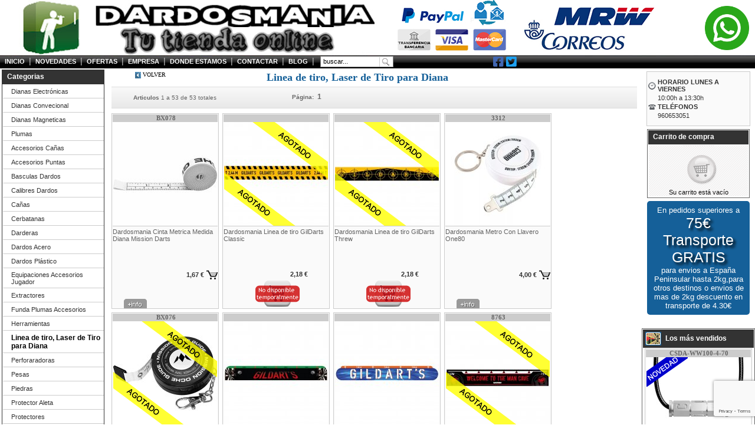

--- FILE ---
content_type: text/html; charset=UTF-8
request_url: https://www.dardosmania.com/En-dardosmania-com-tenemos-los-mejores-accesorios-para-tu-diana.cat.5042.li.0.html
body_size: 20366
content:
	<script src='https://www.google.com/recaptcha/api.js?render=6Lf7uegcAAAAADzqrezggErVua3uOzE9G9q6X6Vl'></script>
	<script>
	grecaptcha.ready(function() {
		grecaptcha.execute('6Lf7uegcAAAAADzqrezggErVua3uOzE9G9q6X6Vl', {action: 'formulario'})
		.then(function(token) {
		var recaptchaResponse = document.getElementById('recaptchaResponse');
		recaptchaResponse.value = token;
		});
	});
	</script>
    <!DOCTYPE html PUBLIC "-//W3C//DTD XHTML 1.0 Transitional//EN" "http://www.w3.org/TR/xhtml1/DTD/xhtml1-transitional.dtd">
<html xmlns="http://www.w3.org/1999/xhtml">
<head>
<title>Linea de tiro, Laser de Tiro para Diana</title>
<META NAME="DC.Identifier" content="http://www.www.dardosmania.com">
<META NAME="distribution" CONTENT="all">
<META NAME="author" CONTENT="www.dardosmania.com">
<META NAME="revisit-after" CONTENT="3 Days">
<META NAME="Revisit" CONTENT="3 days">
<META NAME="DC.Creator" CONTENT="www.dardosmania.com">
<META NAME="DC.Publisher" content="www.dardosmania.com">
<META NAME="title" CONTENT="Linea de tiro, Laser de Tiro para Diana">
<META HTTP-EQUIV="title" CONTENT="Linea de tiro, Laser de Tiro para Diana">
<META NAME="DC.Title" CONTENT="Linea de tiro, Laser de Tiro para Diana">
<META NAME="DC.Subject" CONTENT="Linea de tiro, Laser de Tiro para Diana">
<META NAME="Keywords" CONTENT="Dardos, Dianas, Ca?as Para Dardos, Puntas Para Dardos, Repuestos Para Dianas, Repuestos y Accesorios Para Dardos, Tienda Dardos , Tienda Dianas Electronicas, Tienda Diana, Tienda Diana Pelo, Winmau Darts, Target Darts, Harrows Darts, Manuelgil, Cosmo Darts, , Tienda Dardos Harrows , Tienda Unicorn Darts , Tienda Target Darts, La Tienda De Dardos Mas Barata, Dardos Outlet, Tu web de dardos">
<META HTTP-EQUIV="keywords" CONTENT="Dardos, Dianas, Ca?as Para Dardos, Puntas Para Dardos, Repuestos Para Dianas, Repuestos y Accesorios Para Dardos, Tienda Dardos , Tienda Dianas Electronicas, Tienda Diana, Tienda Diana Pelo, Winmau Darts, Target Darts, Harrows Darts, Manuelgil, Cosmo Darts, , Tienda Dardos Harrows , Tienda Unicorn Darts , Tienda Target Darts, La Tienda De Dardos Mas Barata, Dardos Outlet, Tu web de dardos">
<META NAME="DC.Keywords" CONTENT="Dardos, Dianas, Ca?as Para Dardos, Puntas Para Dardos, Repuestos Para Dianas, Repuestos y Accesorios Para Dardos, Tienda Dardos , Tienda Dianas Electronicas, Tienda Diana, Tienda Diana Pelo, Winmau Darts, Target Darts, Harrows Darts, Manuelgil, Cosmo Darts, , Tienda Dardos Harrows , Tienda Unicorn Darts , Tienda Target Darts, La Tienda De Dardos Mas Barata, Dardos Outlet, Tu web de dardos">
<META NAME="Description" CONTENT="En dardosmania.com tenemos los mejores accesorios para tu diana">
<META HTTP-EQUIV="Description" CONTENT="En dardosmania.com tenemos los mejores accesorios para tu diana">
<META NAME="DC.Description" CONTENT="En dardosmania.com tenemos los mejores accesorios para tu diana">
<meta http-equiv="Content-Type" content="text/html; charset=iso-8859-1">
<META HTTP-EQUIV="Pragma" CONTENT="no-cache">
<META HTTP-EQUIV="Cache-Control" CONTENT="no-cache">
<meta name="google-site-verification" content="Z25SVAzUyVkdNaJfZ1F8rV4677xsHW82MN_DIYYoqxU" />
<script src="https://kit.fontawesome.com/af778cdea4.js"></script>	
<script src="tienda_carrito.js?version=18.12.13" type="text/javascript"></script>
<script language="JavaScript">
<!--
function MM_openBrWindow(theURL,winName,features) { //v2.0
  window.open(theURL,winName,features);
}

function MM_swapImgRestore() { //v3.0
  var i,x,a=document.MM_sr; for(i=0;a&&i<a.length&&(x=a[i])&&x.oSrc;i++) x.src=x.oSrc;
}

function MM_swapImage() { //v3.0
  var i,j=0,x,a=MM_swapImage.arguments; document.MM_sr=new Array; for(i=0;i<(a.length-2);i+=3)
   if ((x=MM_findObj(a[i]))!=null){document.MM_sr[j++]=x; if(!x.oSrc) x.oSrc=x.src; x.src=a[i+2];}
}

function MM_preloadImages() { //v3.0
  var d=document; if(d.images){ if(!d.MM_p) d.MM_p=new Array();
    var i,j=d.MM_p.length,a=MM_preloadImages.arguments; for(i=0; i<a.length; i++)
    if (a[i].indexOf("#")!=0){ d.MM_p[j]=new Image; d.MM_p[j++].src=a[i];}}
}

function MM_findObj(n, d) { //v4.01
  var p,i,x;  if(!d) d=document; if((p=n.indexOf("?"))>0&&parent.frames.length) {
    d=parent.frames[n.substring(p+1)].document; n=n.substring(0,p);}
  if(!(x=d[n])&&d.all) x=d.all[n]; for (i=0;!x&&i<d.forms.length;i++) x=d.forms[i][n];
  for(i=0;!x&&d.layers&&i<d.layers.length;i++) x=MM_findObj(n,d.layers[i].document);
  if(!x && d.getElementById) x=d.getElementById(n); return x;
}

//-->
</script>
<link href="css.css?v=2" rel="stylesheet" type="text/css" />
 
<link href="css/jquery.fancybox-1.3.4.css" rel="stylesheet" type="text/css" media="screen" />
<script src="http://ajax.googleapis.com/ajax/libs/jquery/1.4/jquery.min.js" type="text/javascript"></script>
<script src="main.js" type="text/javascript"></script>
<script src="jquery.js" type="text/javascript"></script>
<link href="inc/style.css" rel="stylesheet" type="text/css" />
<script type="text/javascript" src="inc/js/jquery-1.3.2.min.js"></script>
<script type="text/javascript" src="js/jquery/jquery.fancybox-1.3.4.js"></script>
<script type="text/javascript" src="inc/js/custom-oct.js"></script>
<script type="text/javascript">
jQuery.fn.extend({
  scrollTo : function(speed, easing) {
    return this.each(function() {
		var altoventana = $(window).height()/2 ;
		var altocapa =  $(this).height()/2;
		var mitad = altoventana - altocapa;
        var targetOffset = $(this).offset().top - mitad;
      $('html,body').animate({scrollTop: targetOffset}, speed, easing);
    });
  }
});
$(document).ready(function() {
	$("a[rel=cuadrocompra]").fancybox({
		'width'				: 512,
		'height'			: 192,
		'padding'			: 0,
		'scrolling'			: 'no',
		'showNavArrows'		: false,
		'transitionIn'		: 'elastic',
		'transitionOut'		: 'elastic',
		'type'				: 'iframe'
	});
	$("a[rel=cuadro]").fancybox({
		'showNavArrows'		: false,
		'transitionIn'		: 'elastic',
		'transitionOut'		: 'elastic',
		'type'				: 'iframe'
	});
	$("a[rel=cuadro2]").fancybox({
				'width'				: '20%',
				'height'			: '20%',
				'showNavArrows'		: false,
				'transitionIn'		: 'elastic',
				'transitionOut'		: 'elastic',
				'type'				: 'iframe'
			});
			
		});
</script>
	
<script type="text/javascript">

  var _gaq = _gaq || [];
  _gaq.push(['_setAccount', 'UA-34593400-1']);
  _gaq.push(['_trackPageview']);

  (function() {
    var ga = document.createElement('script'); ga.type = 'text/javascript'; ga.async = true;
    ga.src = ('https:' == document.location.protocol ? 'https://ssl' : 'http://www') + '.google-analytics.com/ga.js';
    var s = document.getElementsByTagName('script')[0]; s.parentNode.insertBefore(ga, s);
  })();

</script>
</head>
<body text="#666666" link="#666666" id="elbody" vlink="#cc0000" alink="#666666" leftmargin="0" topmargin="0" marginwidth="0" marginheight="0" style="background:url(imgs/fondo_sup_2013.jpg) repeat-x;" onLoad="MM_preloadImages('images/btcarrito4b.gif')"><div class="redes" style="float: left; position: absolute; margin-left: 836px; margin-top: 95px; overflow: hidden;">
	<a href="https://www.facebook.com/DardosManiaValencia/" title="Visita Dardosmania en Facebook" target="_blank"><i style="font-size: 20px;" class="fab fa-facebook-square iconocompartirfacebook"></i></a>
	<a href="https://twitter.com/Dardosmania_com" title="Visita DardosMania en Twitter" target="_blank"><i style="font-size: 20px; color: #1DA1F2;" class="fab fa-twitter-square"></i></a>
</div>
<table width="100%" cellspacing="0" cellpadding="0" style="background:url(headers/header_defecto_2013.jpg) no-repeat; text-align:left;">
	<tr>
		<td width="100%" align="left">
			<div id="navigation">
				<div style="height:21px; float:left; margin-top:10px;">
					<a href="index.php">Inicio</a> |
					<a href="index.php?news=1&lang=es">Novedades</a> |
					<a href="index.php?offers=1&lang=es">Ofertas</a> |
					<a href="about.php">Empresa</a> |
					<a href="donde.php">Donde estamos</a> |				
					<a href="kontakt.php?lang=es">Contactar</a> |
					<a href="http://blog.dardosmania.com" target="_blank">Blog</a> |	
				</div>
				<div style="border-width:1px; border-style:solid; border-color:#888888; padding:1px 1px 0 1px; text-align:left; background-color:#FFFFFF; width: 120px; height: 16px; float:left; margin-left:10px; margin-top:10px;">
										<div style="float:left;">
						<form method='get' action='index.php' onSubmit="save_orden_busca('','');" name='searchform'>
						<input name="search" type="text" class="InputDisabled" style="border-width:0px; font-size:11px; padding-left:3px; width: 90px;" onKeyUp="OnPress(event,this.value)" onClick="if (this.value=='buscar...') this.value=''; this.className='InputEnabled'" value="buscar..." size="50" maxlength="50"/>
						<input type="submit" style="display:none;" />
						</form>
					</div>
					<div style="float:right; display:inline; padding:0 2px 0 0"><a href="#" onClick="if (document.forms.searchform.search.value!='' && document.forms.searchform.search.value!='buscar...') { document.forms.searchform.submit() }; return false;" style="border-width:0px; padding:0px; margin:0px"><img src="imgs/lupa.gif" align="absmiddle" border="0" style="padding-bottom:2px;"/></a></div>
					<div style="clear:both; line-height:1px"></div>
				</div>
			</div>
		</td>
	</tr>
</table>
<div id="whatsapp">
			<a href="https://api.whatsapp.com/send?phone=617059022" alt="Contacta con nosotros" title="Contacta con nosotros" target="_blank"><img src="/images/whatsapp-icon.png" style="width: 75px;"></a>
		</div>
		<table width="100%" height="100%" cellpadding="0" cellspacing="0" ><tr>
    <td width="180" align="center" valign="top" class="columnaIzquierda"><table width="174" align="center" cellpadding="0" cellspacing="0" style="border:1px solid #333333; margin-top:2px">
      <tr>
        <td height="24" align='left' bgcolor="#333333" class='BlancoBold' style="padding-left:8px; line-height:23px;"> Categorias</td>
      </tr>
      <tr>
        <td class='arbol'><table cellpadding="0" cellspacing="0" border="0">		<tr bgcolor="#FFFFFF"><td width="3" class="arbol" style="border-bottom-width:1px; border-bottom-style:solid; border-bottom-color:#cccccc; border-top-width:1px; border-top-style:solid; border-top-color:#FFF; padding:4px 0 4px 0;  margin-right:4px"><img src="spacer.gif" width="1" height="12" border="0"></td><td class="arbol" align="left" width="100%">
		<table width="100%" cellspacing="0" cellpadding="0">
					<tr bgcolor="#FFFFFF" onMouseOver="this.bgColor='#cccccc'" onMouseOut="this.bgColor='#FFFFFF'" height="24"> 
				<td width="3" class="arbol" style="border-bottom-width:1px; border-bottom-style:solid; border-bottom-color:#cccccc; border-top-width:1px; border-top-style:solid; border-top-color:#FFF; padding:4px 0 4px 0;  margin-right:4px"><img src="spacer.gif" width="10" height="12" border="0"></td>
				<td width="99%" class="arbol" style="border-bottom-width:1px; border-bottom-style:solid; border-bottom-color:#cccccc; border-top-width:1px; border-top-style:solid; border-top-color:#FFF; padding:4px 0 4px 4px; cursor:pointer;" onClick="location.href='dianas-electronicas.cat.90.li.0.html'"><a href="dianas-electronicas.cat.90.li.0.html" class="arbol">      Dianas Electrónicas </a></td>
			</tr>
						<tr bgcolor="#FFFFFF" onMouseOver="this.bgColor='#cccccc'" onMouseOut="this.bgColor='#FFFFFF'" height="24"> 
				<td width="3" class="arbol" style="border-bottom-width:1px; border-bottom-style:solid; border-bottom-color:#cccccc; border-top-width:1px; border-top-style:solid; border-top-color:#FFF; padding:4px 0 4px 0;  margin-right:4px"><img src="spacer.gif" width="10" height="12" border="0"></td>
				<td width="99%" class="arbol" style="border-bottom-width:1px; border-bottom-style:solid; border-bottom-color:#cccccc; border-top-width:1px; border-top-style:solid; border-top-color:#FFF; padding:4px 0 4px 4px; cursor:pointer;" onClick="location.href='dianas-convecional.cat.226.li.0.html'"><a href="dianas-convecional.cat.226.li.0.html" class="arbol">    Dianas Convecional</a></td>
			</tr>
						<tr bgcolor="#FFFFFF" onMouseOver="this.bgColor='#cccccc'" onMouseOut="this.bgColor='#FFFFFF'" height="24"> 
				<td width="3" class="arbol" style="border-bottom-width:1px; border-bottom-style:solid; border-bottom-color:#cccccc; border-top-width:1px; border-top-style:solid; border-top-color:#FFF; padding:4px 0 4px 0;  margin-right:4px"><img src="spacer.gif" width="10" height="12" border="0"></td>
				<td width="99%" class="arbol" style="border-bottom-width:1px; border-bottom-style:solid; border-bottom-color:#cccccc; border-top-width:1px; border-top-style:solid; border-top-color:#FFF; padding:4px 0 4px 4px; cursor:pointer;" onClick="location.href='dianas-magneticas.cat.78111.li.0.html'"><a href="dianas-magneticas.cat.78111.li.0.html" class="arbol">    Dianas Magneticas</a></td>
			</tr>
						<tr bgcolor="#FFFFFF" onMouseOver="this.bgColor='#cccccc'" onMouseOut="this.bgColor='#FFFFFF'" height="24"> 
				<td width="3" class="arbol" style="border-bottom-width:1px; border-bottom-style:solid; border-bottom-color:#cccccc; border-top-width:1px; border-top-style:solid; border-top-color:#FFF; padding:4px 0 4px 0;  margin-right:4px"><img src="spacer.gif" width="10" height="12" border="0"></td>
				<td width="99%" class="arbol" style="border-bottom-width:1px; border-bottom-style:solid; border-bottom-color:#cccccc; border-top-width:1px; border-top-style:solid; border-top-color:#FFF; padding:4px 0 4px 4px; cursor:pointer;" onClick="location.href='plumas.cat.101.li.0.html'"><a href="plumas.cat.101.li.0.html" class="arbol">    Plumas</a></td>
			</tr>
						<tr bgcolor="#FFFFFF" onMouseOver="this.bgColor='#cccccc'" onMouseOut="this.bgColor='#FFFFFF'" height="24"> 
				<td width="3" class="arbol" style="border-bottom-width:1px; border-bottom-style:solid; border-bottom-color:#cccccc; border-top-width:1px; border-top-style:solid; border-top-color:#FFF; padding:4px 0 4px 0;  margin-right:4px"><img src="spacer.gif" width="10" height="12" border="0"></td>
				<td width="99%" class="arbol" style="border-bottom-width:1px; border-bottom-style:solid; border-bottom-color:#cccccc; border-top-width:1px; border-top-style:solid; border-top-color:#FFF; padding:4px 0 4px 4px; cursor:pointer;" onClick="location.href='accesorios-canas.cat.651.li.0.html'"><a href="accesorios-canas.cat.651.li.0.html" class="arbol">Accesorios Cañas</a></td>
			</tr>
						<tr bgcolor="#FFFFFF" onMouseOver="this.bgColor='#cccccc'" onMouseOut="this.bgColor='#FFFFFF'" height="24"> 
				<td width="3" class="arbol" style="border-bottom-width:1px; border-bottom-style:solid; border-bottom-color:#cccccc; border-top-width:1px; border-top-style:solid; border-top-color:#FFF; padding:4px 0 4px 0;  margin-right:4px"><img src="spacer.gif" width="10" height="12" border="0"></td>
				<td width="99%" class="arbol" style="border-bottom-width:1px; border-bottom-style:solid; border-bottom-color:#cccccc; border-top-width:1px; border-top-style:solid; border-top-color:#FFF; padding:4px 0 4px 4px; cursor:pointer;" onClick="location.href='accesorios-puntas.cat.12825.li.0.html'"><a href="accesorios-puntas.cat.12825.li.0.html" class="arbol">Accesorios Puntas</a></td>
			</tr>
						<tr bgcolor="#FFFFFF" onMouseOver="this.bgColor='#cccccc'" onMouseOut="this.bgColor='#FFFFFF'" height="24"> 
				<td width="3" class="arbol" style="border-bottom-width:1px; border-bottom-style:solid; border-bottom-color:#cccccc; border-top-width:1px; border-top-style:solid; border-top-color:#FFF; padding:4px 0 4px 0;  margin-right:4px"><img src="spacer.gif" width="10" height="12" border="0"></td>
				<td width="99%" class="arbol" style="border-bottom-width:1px; border-bottom-style:solid; border-bottom-color:#cccccc; border-top-width:1px; border-top-style:solid; border-top-color:#FFF; padding:4px 0 4px 4px; cursor:pointer;" onClick="location.href='basculas-dardos.cat.78112.li.0.html'"><a href="basculas-dardos.cat.78112.li.0.html" class="arbol">Basculas Dardos</a></td>
			</tr>
						<tr bgcolor="#FFFFFF" onMouseOver="this.bgColor='#cccccc'" onMouseOut="this.bgColor='#FFFFFF'" height="24"> 
				<td width="3" class="arbol" style="border-bottom-width:1px; border-bottom-style:solid; border-bottom-color:#cccccc; border-top-width:1px; border-top-style:solid; border-top-color:#FFF; padding:4px 0 4px 0;  margin-right:4px"><img src="spacer.gif" width="10" height="12" border="0"></td>
				<td width="99%" class="arbol" style="border-bottom-width:1px; border-bottom-style:solid; border-bottom-color:#cccccc; border-top-width:1px; border-top-style:solid; border-top-color:#FFF; padding:4px 0 4px 4px; cursor:pointer;" onClick="location.href='calibres-dardos.cat.78113.li.0.html'"><a href="calibres-dardos.cat.78113.li.0.html" class="arbol">Calibres Dardos</a></td>
			</tr>
						<tr bgcolor="#FFFFFF" onMouseOver="this.bgColor='#cccccc'" onMouseOut="this.bgColor='#FFFFFF'" height="24"> 
				<td width="3" class="arbol" style="border-bottom-width:1px; border-bottom-style:solid; border-bottom-color:#cccccc; border-top-width:1px; border-top-style:solid; border-top-color:#FFF; padding:4px 0 4px 0;  margin-right:4px"><img src="spacer.gif" width="10" height="12" border="0"></td>
				<td width="99%" class="arbol" style="border-bottom-width:1px; border-bottom-style:solid; border-bottom-color:#cccccc; border-top-width:1px; border-top-style:solid; border-top-color:#FFF; padding:4px 0 4px 4px; cursor:pointer;" onClick="location.href='canas.cat.97.li.0.html'"><a href="canas.cat.97.li.0.html" class="arbol">Cañas</a></td>
			</tr>
						<tr bgcolor="#FFFFFF" onMouseOver="this.bgColor='#cccccc'" onMouseOut="this.bgColor='#FFFFFF'" height="24"> 
				<td width="3" class="arbol" style="border-bottom-width:1px; border-bottom-style:solid; border-bottom-color:#cccccc; border-top-width:1px; border-top-style:solid; border-top-color:#FFF; padding:4px 0 4px 0;  margin-right:4px"><img src="spacer.gif" width="10" height="12" border="0"></td>
				<td width="99%" class="arbol" style="border-bottom-width:1px; border-bottom-style:solid; border-bottom-color:#cccccc; border-top-width:1px; border-top-style:solid; border-top-color:#FFF; padding:4px 0 4px 4px; cursor:pointer;" onClick="location.href='cerbatanas.cat.221.li.0.html'"><a href="cerbatanas.cat.221.li.0.html" class="arbol">Cerbatanas</a></td>
			</tr>
						<tr bgcolor="#FFFFFF" onMouseOver="this.bgColor='#cccccc'" onMouseOut="this.bgColor='#FFFFFF'" height="24"> 
				<td width="3" class="arbol" style="border-bottom-width:1px; border-bottom-style:solid; border-bottom-color:#cccccc; border-top-width:1px; border-top-style:solid; border-top-color:#FFF; padding:4px 0 4px 0;  margin-right:4px"><img src="spacer.gif" width="10" height="12" border="0"></td>
				<td width="99%" class="arbol" style="border-bottom-width:1px; border-bottom-style:solid; border-bottom-color:#cccccc; border-top-width:1px; border-top-style:solid; border-top-color:#FFF; padding:4px 0 4px 4px; cursor:pointer;" onClick="location.href='darderas.cat.219.li.0.html'"><a href="darderas.cat.219.li.0.html" class="arbol">Darderas </a></td>
			</tr>
						<tr bgcolor="#FFFFFF" onMouseOver="this.bgColor='#cccccc'" onMouseOut="this.bgColor='#FFFFFF'" height="24"> 
				<td width="3" class="arbol" style="border-bottom-width:1px; border-bottom-style:solid; border-bottom-color:#cccccc; border-top-width:1px; border-top-style:solid; border-top-color:#FFF; padding:4px 0 4px 0;  margin-right:4px"><img src="spacer.gif" width="10" height="12" border="0"></td>
				<td width="99%" class="arbol" style="border-bottom-width:1px; border-bottom-style:solid; border-bottom-color:#cccccc; border-top-width:1px; border-top-style:solid; border-top-color:#FFF; padding:4px 0 4px 4px; cursor:pointer;" onClick="location.href='dardos-acero.cat.135.li.0.html'"><a href="dardos-acero.cat.135.li.0.html" class="arbol">Dardos Acero </a></td>
			</tr>
						<tr bgcolor="#FFFFFF" onMouseOver="this.bgColor='#cccccc'" onMouseOut="this.bgColor='#FFFFFF'" height="24"> 
				<td width="3" class="arbol" style="border-bottom-width:1px; border-bottom-style:solid; border-bottom-color:#cccccc; border-top-width:1px; border-top-style:solid; border-top-color:#FFF; padding:4px 0 4px 0;  margin-right:4px"><img src="spacer.gif" width="10" height="12" border="0"></td>
				<td width="99%" class="arbol" style="border-bottom-width:1px; border-bottom-style:solid; border-bottom-color:#cccccc; border-top-width:1px; border-top-style:solid; border-top-color:#FFF; padding:4px 0 4px 4px; cursor:pointer;" onClick="location.href='dardos-plastico.cat.134.li.0.html'"><a href="dardos-plastico.cat.134.li.0.html" class="arbol">Dardos Plástico</a></td>
			</tr>
						<tr bgcolor="#FFFFFF" onMouseOver="this.bgColor='#cccccc'" onMouseOut="this.bgColor='#FFFFFF'" height="24"> 
				<td width="3" class="arbol" style="border-bottom-width:1px; border-bottom-style:solid; border-bottom-color:#cccccc; border-top-width:1px; border-top-style:solid; border-top-color:#FFF; padding:4px 0 4px 0;  margin-right:4px"><img src="spacer.gif" width="10" height="12" border="0"></td>
				<td width="99%" class="arbol" style="border-bottom-width:1px; border-bottom-style:solid; border-bottom-color:#cccccc; border-top-width:1px; border-top-style:solid; border-top-color:#FFF; padding:4px 0 4px 4px; cursor:pointer;" onClick="location.href='equipaciones-accesorios-jugador.cat.105.li.0.html'"><a href="equipaciones-accesorios-jugador.cat.105.li.0.html" class="arbol">Equipaciones Accesorios Jugador</a></td>
			</tr>
						<tr bgcolor="#FFFFFF" onMouseOver="this.bgColor='#cccccc'" onMouseOut="this.bgColor='#FFFFFF'" height="24"> 
				<td width="3" class="arbol" style="border-bottom-width:1px; border-bottom-style:solid; border-bottom-color:#cccccc; border-top-width:1px; border-top-style:solid; border-top-color:#FFF; padding:4px 0 4px 0;  margin-right:4px"><img src="spacer.gif" width="10" height="12" border="0"></td>
				<td width="99%" class="arbol" style="border-bottom-width:1px; border-bottom-style:solid; border-bottom-color:#cccccc; border-top-width:1px; border-top-style:solid; border-top-color:#FFF; padding:4px 0 4px 4px; cursor:pointer;" onClick="location.href='extractores.cat.653.li.0.html'"><a href="extractores.cat.653.li.0.html" class="arbol">Extractores</a></td>
			</tr>
						<tr bgcolor="#FFFFFF" onMouseOver="this.bgColor='#cccccc'" onMouseOut="this.bgColor='#FFFFFF'" height="24"> 
				<td width="3" class="arbol" style="border-bottom-width:1px; border-bottom-style:solid; border-bottom-color:#cccccc; border-top-width:1px; border-top-style:solid; border-top-color:#FFF; padding:4px 0 4px 0;  margin-right:4px"><img src="spacer.gif" width="10" height="12" border="0"></td>
				<td width="99%" class="arbol" style="border-bottom-width:1px; border-bottom-style:solid; border-bottom-color:#cccccc; border-top-width:1px; border-top-style:solid; border-top-color:#FFF; padding:4px 0 4px 4px; cursor:pointer;" onClick="location.href='funda-plumas-accesorios.cat.5905.li.0.html'"><a href="funda-plumas-accesorios.cat.5905.li.0.html" class="arbol">Funda Plumas Accesorios</a></td>
			</tr>
						<tr bgcolor="#FFFFFF" onMouseOver="this.bgColor='#cccccc'" onMouseOut="this.bgColor='#FFFFFF'" height="24"> 
				<td width="3" class="arbol" style="border-bottom-width:1px; border-bottom-style:solid; border-bottom-color:#cccccc; border-top-width:1px; border-top-style:solid; border-top-color:#FFF; padding:4px 0 4px 0;  margin-right:4px"><img src="spacer.gif" width="10" height="12" border="0"></td>
				<td width="99%" class="arbol" style="border-bottom-width:1px; border-bottom-style:solid; border-bottom-color:#cccccc; border-top-width:1px; border-top-style:solid; border-top-color:#FFF; padding:4px 0 4px 4px; cursor:pointer;" onClick="location.href='herramientas.cat.8984.li.0.html'"><a href="herramientas.cat.8984.li.0.html" class="arbol">Herramientas</a></td>
			</tr>
						<tr bgcolor="#FFFFFF" onMouseOver="this.bgColor='#cccccc'" onMouseOut="this.bgColor='#FFFFFF'" height="24"> 
				<td width="3" class="arbol" style="border-bottom-width:1px; border-bottom-style:solid; border-bottom-color:#cccccc; border-top-width:1px; border-top-style:solid; border-top-color:#FFF; padding:4px 0 4px 0;  margin-right:4px"><img src="spacer.gif" width="10" height="12" border="0"></td>
				<td width="99%" class="arbol" style="border-bottom-width:1px; border-bottom-style:solid; border-bottom-color:#cccccc; border-top-width:1px; border-top-style:solid; border-top-color:#FFF; padding:4px 0 4px 4px; cursor:pointer;" onClick="location.href='linea-de-tiro-laser-de-tiro-para-diana.cat.5042.li.0.html'"><a href="linea-de-tiro-laser-de-tiro-para-diana.cat.5042.li.0.html" class="arbolrojo">Linea de tiro, Laser de Tiro para Diana</a></td>
			</tr>
						<tr bgcolor="#FFFFFF" onMouseOver="this.bgColor='#cccccc'" onMouseOut="this.bgColor='#FFFFFF'" height="24"> 
				<td width="3" class="arbol" style="border-bottom-width:1px; border-bottom-style:solid; border-bottom-color:#cccccc; border-top-width:1px; border-top-style:solid; border-top-color:#FFF; padding:4px 0 4px 0;  margin-right:4px"><img src="spacer.gif" width="10" height="12" border="0"></td>
				<td width="99%" class="arbol" style="border-bottom-width:1px; border-bottom-style:solid; border-bottom-color:#cccccc; border-top-width:1px; border-top-style:solid; border-top-color:#FFF; padding:4px 0 4px 4px; cursor:pointer;" onClick="location.href='perforaradoras.cat.5925.li.0.html'"><a href="perforaradoras.cat.5925.li.0.html" class="arbol">Perforaradoras </a></td>
			</tr>
						<tr bgcolor="#FFFFFF" onMouseOver="this.bgColor='#cccccc'" onMouseOut="this.bgColor='#FFFFFF'" height="24"> 
				<td width="3" class="arbol" style="border-bottom-width:1px; border-bottom-style:solid; border-bottom-color:#cccccc; border-top-width:1px; border-top-style:solid; border-top-color:#FFF; padding:4px 0 4px 0;  margin-right:4px"><img src="spacer.gif" width="10" height="12" border="0"></td>
				<td width="99%" class="arbol" style="border-bottom-width:1px; border-bottom-style:solid; border-bottom-color:#cccccc; border-top-width:1px; border-top-style:solid; border-top-color:#FFF; padding:4px 0 4px 4px; cursor:pointer;" onClick="location.href='pesas.cat.4815.li.0.html'"><a href="pesas.cat.4815.li.0.html" class="arbol">Pesas</a></td>
			</tr>
						<tr bgcolor="#FFFFFF" onMouseOver="this.bgColor='#cccccc'" onMouseOut="this.bgColor='#FFFFFF'" height="24"> 
				<td width="3" class="arbol" style="border-bottom-width:1px; border-bottom-style:solid; border-bottom-color:#cccccc; border-top-width:1px; border-top-style:solid; border-top-color:#FFF; padding:4px 0 4px 0;  margin-right:4px"><img src="spacer.gif" width="10" height="12" border="0"></td>
				<td width="99%" class="arbol" style="border-bottom-width:1px; border-bottom-style:solid; border-bottom-color:#cccccc; border-top-width:1px; border-top-style:solid; border-top-color:#FFF; padding:4px 0 4px 4px; cursor:pointer;" onClick="location.href='piedras.cat.655.li.0.html'"><a href="piedras.cat.655.li.0.html" class="arbol">Piedras</a></td>
			</tr>
						<tr bgcolor="#FFFFFF" onMouseOver="this.bgColor='#cccccc'" onMouseOut="this.bgColor='#FFFFFF'" height="24"> 
				<td width="3" class="arbol" style="border-bottom-width:1px; border-bottom-style:solid; border-bottom-color:#cccccc; border-top-width:1px; border-top-style:solid; border-top-color:#FFF; padding:4px 0 4px 0;  margin-right:4px"><img src="spacer.gif" width="10" height="12" border="0"></td>
				<td width="99%" class="arbol" style="border-bottom-width:1px; border-bottom-style:solid; border-bottom-color:#cccccc; border-top-width:1px; border-top-style:solid; border-top-color:#FFF; padding:4px 0 4px 4px; cursor:pointer;" onClick="location.href='protector-aleta.cat.650.li.0.html'"><a href="protector-aleta.cat.650.li.0.html" class="arbol">Protector Aleta</a></td>
			</tr>
						<tr bgcolor="#FFFFFF" onMouseOver="this.bgColor='#cccccc'" onMouseOut="this.bgColor='#FFFFFF'" height="24"> 
				<td width="3" class="arbol" style="border-bottom-width:1px; border-bottom-style:solid; border-bottom-color:#cccccc; border-top-width:1px; border-top-style:solid; border-top-color:#FFF; padding:4px 0 4px 0;  margin-right:4px"><img src="spacer.gif" width="10" height="12" border="0"></td>
				<td width="99%" class="arbol" style="border-bottom-width:1px; border-bottom-style:solid; border-bottom-color:#cccccc; border-top-width:1px; border-top-style:solid; border-top-color:#FFF; padding:4px 0 4px 4px; cursor:pointer;" onClick="location.href='protectores.cat.654.li.0.html'"><a href="protectores.cat.654.li.0.html" class="arbol">Protectores</a></td>
			</tr>
						<tr bgcolor="#FFFFFF" onMouseOver="this.bgColor='#cccccc'" onMouseOut="this.bgColor='#FFFFFF'" height="24"> 
				<td width="3" class="arbol" style="border-bottom-width:1px; border-bottom-style:solid; border-bottom-color:#cccccc; border-top-width:1px; border-top-style:solid; border-top-color:#FFF; padding:4px 0 4px 0;  margin-right:4px"><img src="spacer.gif" width="10" height="12" border="0"></td>
				<td width="99%" class="arbol" style="border-bottom-width:1px; border-bottom-style:solid; border-bottom-color:#cccccc; border-top-width:1px; border-top-style:solid; border-top-color:#FFF; padding:4px 0 4px 4px; cursor:pointer;" onClick="location.href='punta-metal.cat.258.li.0.html'"><a href="punta-metal.cat.258.li.0.html" class="arbol">Punta Metal</a></td>
			</tr>
						<tr bgcolor="#FFFFFF" onMouseOver="this.bgColor='#cccccc'" onMouseOut="this.bgColor='#FFFFFF'" height="24"> 
				<td width="3" class="arbol" style="border-bottom-width:1px; border-bottom-style:solid; border-bottom-color:#cccccc; border-top-width:1px; border-top-style:solid; border-top-color:#FFF; padding:4px 0 4px 0;  margin-right:4px"><img src="spacer.gif" width="10" height="12" border="0"></td>
				<td width="99%" class="arbol" style="border-bottom-width:1px; border-bottom-style:solid; border-bottom-color:#cccccc; border-top-width:1px; border-top-style:solid; border-top-color:#FFF; padding:4px 0 4px 4px; cursor:pointer;" onClick="location.href='punta-plastico.cat.260.li.0.html'"><a href="punta-plastico.cat.260.li.0.html" class="arbol">Punta Plastico</a></td>
			</tr>
						<tr bgcolor="#FFFFFF" onMouseOver="this.bgColor='#cccccc'" onMouseOut="this.bgColor='#FFFFFF'" height="24"> 
				<td width="3" class="arbol" style="border-bottom-width:1px; border-bottom-style:solid; border-bottom-color:#cccccc; border-top-width:1px; border-top-style:solid; border-top-color:#FFF; padding:4px 0 4px 0;  margin-right:4px"><img src="spacer.gif" width="10" height="12" border="0"></td>
				<td width="99%" class="arbol" style="border-bottom-width:1px; border-bottom-style:solid; border-bottom-color:#cccccc; border-top-width:1px; border-top-style:solid; border-top-color:#FFF; padding:4px 0 4px 4px; cursor:pointer;" onClick="location.href='regalos.cat.23475.li.0.html'"><a href="regalos.cat.23475.li.0.html" class="arbol">Regalos</a></td>
			</tr>
						<tr bgcolor="#FFFFFF" onMouseOver="this.bgColor='#cccccc'" onMouseOut="this.bgColor='#FFFFFF'" height="24"> 
				<td width="3" class="arbol" style="border-bottom-width:1px; border-bottom-style:solid; border-bottom-color:#cccccc; border-top-width:1px; border-top-style:solid; border-top-color:#FFF; padding:4px 0 4px 0;  margin-right:4px"><img src="spacer.gif" width="10" height="12" border="0"></td>
				<td width="99%" class="arbol" style="border-bottom-width:1px; border-bottom-style:solid; border-bottom-color:#cccccc; border-top-width:1px; border-top-style:solid; border-top-color:#FFF; padding:4px 0 4px 4px; cursor:pointer;" onClick="location.href='repuestos-dianas.cat.23474.li.0.html'"><a href="repuestos-dianas.cat.23474.li.0.html" class="arbol">Repuestos Dianas</a></td>
			</tr>
						<tr bgcolor="#FFFFFF" onMouseOver="this.bgColor='#cccccc'" onMouseOut="this.bgColor='#FFFFFF'" height="24"> 
				<td width="3" class="arbol" style="border-bottom-width:1px; border-bottom-style:solid; border-bottom-color:#cccccc; border-top-width:1px; border-top-style:solid; border-top-color:#FFF; padding:4px 0 4px 0;  margin-right:4px"><img src="spacer.gif" width="10" height="12" border="0"></td>
				<td width="99%" class="arbol" style="border-bottom-width:1px; border-bottom-style:solid; border-bottom-color:#cccccc; border-top-width:1px; border-top-style:solid; border-top-color:#FFF; padding:4px 0 4px 4px; cursor:pointer;" onClick="location.href='resinas.cat.652.li.0.html'"><a href="resinas.cat.652.li.0.html" class="arbol">Resinas</a></td>
			</tr>
					</table></td></tr>
		</table></td>
      </tr>
    </table>
<!--<p align="center"><img src="imgs/att_cliente.gif" width="154" height="81"></p>-->
<table width="174" align="center" cellpadding="0" cellspacing="0" style="border:1px solid #333333; margin-top:2px">
      <tr>
        <td height="24" align='left' bgcolor="#333333" class='BlancoBold' style="padding-left:8px; line-height:23px;"> &Uacute;tiles...</td>
      </tr>
      <tr>
        <td class='arbol'><table cellpadding="0" cellspacing="0" border="0">			<tr><td width="3" class="arbol" style="padding:4px 0 4px 0;  margin-right:4px"><img src="spacer.gif" width="1" height="12" border="0"></td><td class="arbol" align="left" width="100%">
			<table width="100%" cellspacing="0" cellpadding="0">
					<!--<tr bgcolor="#000000" onMouseOver="this.bgColor='#156099'" onMouseOut="this.bgColor='#000000'" height="24"> 
					<td width="3" class="arbol" style="border-bottom:1px solid #156099; border-top:1px solid #FFF; padding:4px 0 4px 0;  margin-right:4px"><img src="spacer.gif" width="10" height="12" border="0"></td>
					<td width="99%" class="arbol" style="border-bottom:1px solid #156099; border-top:1px solid #FFF; padding:4px 0 4px 4px; cursor:pointer;" onClick="window.open('/1catalogo_gil','Catalogos','toolbar=yes,location=yes,status=yes,width=900,height=700');"><a href="1catalogo_gil/index.php" target="Catalogos" class="arbol" >Cat&aacute;logos</a></td>
				</tr>-->
				<tr class="filaUtiles"> 
					<td width="3" class="arbol celdasUtiles"><img src="spacer.gif" width="10" height="12" border="0"></td>
					<td width="99%" class="arbol celdasUtiles" onClick="location.href='como_visualizar.php'"><a href="como_visualizar.php" class="arbol">C&oacute;mo visualizar productos</a></td>
				</tr>
				<tr class="filaUtiles">
					<td width="3" class="arbol celdasUtiles" ><img src="spacer.gif" width="10" height="12" border="0"></td>
					<td width="99%" class="arbol celdasUtiles"  onClick="location.href='como_comprar.php'"><a href="como_comprar.php" class="arbol">C&oacute;mo comprar</a></td>
				</tr>
				<tr class="filaUtiles">
					<td width="3" class="arbol celdasUtiles" ><img src="spacer.gif" width="10" height="12" border="0"></td>
					<td width="99%" class="arbol celdasUtiles"  onClick="location.href='recomienda.php'"><a href="recomienda.php" class="arbol">Recomienda dardosmania.com</a></td>
				</tr>
				<tr class="filaUtiles">
					<td width="3" class="arbol celdasUtiles" ><img src="spacer.gif" width="10" height="12" border="0"></td>
					<td width="99%" class="arbol celdasUtiles"  onClick="location.href='calidad.php'"><a href="calidad.php" class="arbol">Garant&iacute;a y pol&iacute;tica de devoluciones</a></td>
				</tr>
				<tr class="filaUtiles">
					<td width="3" class="arbol celdasUtiles" ><img src="spacer.gif" width="10" height="12" border="0"></td>
					<td width="99%" class="arbol celdasUtiles"  onClick="location.href='condiciones.php'"><a href="condiciones.php" class="arbol">Transporte, entrega y pago</a></td>
				</tr>
				<tr class="filaUtiles">
					<td width="3" class="arbol celdasUtiles" ><img src="spacer.gif" width="10" height="12" border="0"></td>
					<td width="99%" class="arbol celdasUtiles"  onClick="location.href='horarios.php'"><a href="horarios.php" class="arbol">Horario de la tienda</a></td>
				</tr>
							</table></td></tr>
			</table></td>
      </tr>
    </table>
</td>
    <td align="center" valign="top" class="celdaContenidos">
		<table border="0" cellspacing="0" cellpadding="0" align="center" style="width:100%;">
		
		  <tr>
			<td align="center">
               					
					<div style=" border:none 1px #CC0000; overflow:auto; height:auto; margin-bottom:0px; padding-left: 10px; float:left;"><div style="float:left; width:130px;" ><a href="linea-de-tiro-laser-de-tiro-para-diana.cat.0.vd.5042.html" style="text-decoration:none; color:#000000; font-family:'Trebuchet MS'; font-size:10px;"><img src="imgs/back.jpg" width="10" height="11" border="0" align="absmiddle"> VOLVER</a></div></div><h1 style='margin:0 10px 0 30%; color:#156099; font:bold 18px Verdana; text-align:left;'>Linea de tiro, Laser de Tiro para Diana</h1><div class="barraOpciones"><div class="listaLinks" style="width:195px;"><p><strong>Articulos</strong> 1 a 53 de 53 totales</div> <div class="BarraOrden" style="display:none;"><div class="TituloBarra"><p>Orden:</p></div><a href="javascript:" onclick="save_orden_vista('alphaa','','/En-dardosmania-com-tenemos-los-mejores-accesorios-para-tu-diana.cat.5042.li.0.html?cat=5042&li=0');"><img src="imgs/alfabetico_0.png" alt="Ordenar por t&iacute;tulo" title="Ordenar por t&iacute;tulo" width="28" height="16" style="border:none;"/></a>
				  <a href="javascript:" onclick="save_orden_vista('euro9','','/En-dardosmania-com-tenemos-los-mejores-accesorios-para-tu-diana.cat.5042.li.0.html?cat=5042&li=0');"><img src="imgs/precio_1.png" alt="Ordenar por precio" title="Ordenar por precio" width="28" height="16"  style="border:none;"/></a><div class="TituloBarra"><p>Visualizaci&oacute;n:</p></div><img src="imgs/concat_1.png" alt="Mostrar categor&iacute;as" title="Mostrar categor&iacute;as" width="28" height="16"  style="border:none;"/> <div class="TituloBarra"><p style='padding-top:4px;'>Mostrar <select onchange="self.location=this.value" style="font-size:10px;"><option value="linea-de-tiro-laser-de-tiro-para-diana.cat.5042.cl.25.html">25</option><option value="linea-de-tiro-laser-de-tiro-para-diana.cat.5042.cl.50.html">50</option><option value="linea-de-tiro-laser-de-tiro-para-diana.cat.5042.cl.75.html">75</option><option value="linea-de-tiro-laser-de-tiro-para-diana.cat.5042.cl.100.html" selected="selected">100</option></select> por página</p></div></div><div class="listaLinks" style="padding-top:2px; text-align: center;float: none;padding-left: 195px;padding-right: 430px;"><p><strong>Página:</strong> <strong class="pagActiva">1</strong></p></div></div></td>
      </tr>
    </table>
	 	  <table align="center" >
	  <tr><td align="center" ><div style="margin-left:3px; text-align:center; overflow:auto; height:auto; padding:0px 0px 0px 0px; "><div style='border-color:#cccccc' class='cuadroProductoExterior' id='DI91967'>            <div style="position:absolute;  z-index:0; margin-top:314px; margin-left:20px;"><a href="dardosmania-cinta-metrica-medida-diana-mission-darts.91967.5042.0.0.0.htm"  alt="Más información sobre Dardosmania Cinta Metrica Medida Diana Mission Darts" id="linkproducto" ><img src="imgs/mas_info_css.png" width="80" height="16" border="0" alt="Más información sobre Dardosmania Cinta Metrica Medida Diana Mission Darts" title="Más información sobre Dardosmania Cinta Metrica Medida Diana Mission Darts" class="imagProduct"></a></div>
         	 <form  name='formproduct0'>
     	  <table width="100%" cellpadding="0" cellspacing="1" border="0">
	    <tr>
	      <td valign="bottom" colspan="3"><table width="100%" border="0" cellpadding="0" cellspacing="0">
		  	<tr><td colspan="2" class="cabeceraProducto"><div class="txtCabeceraProducto">BX078</div></td>
				</tr>
            <tr>
              <td align="center" valign="middle" style="height:176px; border-bottom:solid 1px #cccccc;">			  <div class="Foto"><div class="productImageWrap" id="productImageWrapID_91967"><a href='dardosmania-cinta-metrica-medida-diana-mission-darts.91967.5042.0.0.0.htm' name='91967'  id='fotos/p91967pre.jpg' rel='Marca: Mission
Productos: Board And Oche Guide
Color: Blanco

El producto se compone por 1 cinta métrica para medir las distancias de tiro de la marca Miss ..' title='Dardosmania Cinta Metrica Medida Diana M' class='preview'><img src='fotos/ic91967.jpg' border='0'  name='Dardosmania Cinta Metrica Medida Diana Mission Darts'  class='imagProduct' ></a></div></div></td>
            </tr>
                        <tr><td valign="top"><div style="margin-top:3px; height:55px; overflow:hidden;"><a href="dardosmania-cinta-metrica-medida-diana-mission-darts.91967.5042.0.0.0.htm"  alt="Dardosmania Cinta Metrica Medida Diana Mission Darts" id="linkproducto" style="text-align:justify; ">Dardosmania Cinta Metrica Medida Diana Mission Darts</a></div></td></tr>
            <tr>
              <td align="right" valign="bottom" class="texto"><table width="100%" cellpadding="0" cellspacing="0">
									                  <tr>
			                    <td width="100%" align="right" valign="middle" class="texto"><div style="height:14px;"></div></td>
							</tr>					
											<tr>
                        <td valign="top" class="texto">											  <table align="right" cellspacing="0" cellpadding="0" border="0">
												<tr>
												  <td align="center" colspan="2" class="textobold" style='text-align:center; padding:0px;'><font color="#333333">1,67<span style='font:9px Arial;'>&nbsp;</span>€<span style='font:9px Arial;'>&nbsp;</span></font>																										                                                        <td><div ><a href="precompra.php?id=91967&optionpos=-1&cantidad=1&stockmax=23&precio=1,67&title=Dardosmania Cinta Metrica Medida Diana Mission Darts" rel="cuadrocompra"><img name="cart0" class="imagProduct" src="imgs/carrito.png" border="0" vspace="0" Alt="Añadir al carrito" ></a></div></td>
                                                        </tr></table>
                                                     
											                            </td>
                        </tr>
													<tr>
			                    <td width="100%" align="right" valign="middle" class="texto"><div style="height:25px;"></div></td>
							</tr>
						                  </table></td>
              </tr>
	      </table></td>
        </tr></table></form>
		</div><div style='border-color:#cccccc' class='cuadroProductoExterior' id='DI73923'>     <div style='position:absolute;  z-index:0; margin-top:14px; margin-left:2px;'><a href='dardosmania-linea-de-tiro-gildarts-classic.73923.5042.0.0.0.htm'><img src='imgs/out_stock.png' width='176' height='176' border='0'></a></div>     <div style="position:absolute;  z-index:0; margin-top:280px; margin-left:50px;"><a href="dardosmania-linea-de-tiro-gildarts-classic.73923.5042.0.0.0.htm"  id="linkproducto" ><img src="imgs/nodispo.png" width="85" height="50" border="0" alt="Art&iacute;culo Dardosmania Linea de tiro GilDarts Classic sin stock" ></a></div>
         	 <form  name='formproduct1'>
     	  <table width="100%" cellpadding="0" cellspacing="1" border="0">
	    <tr>
	      <td valign="bottom" colspan="3"><table width="100%" border="0" cellpadding="0" cellspacing="0">
		  	<tr><td colspan="2" class="cabeceraProducto"><div class="txtCabeceraProducto"></div></td>
				</tr>
            <tr>
              <td align="center" valign="middle" style="height:176px; border-bottom:solid 1px #cccccc;">			  <div class="Foto"><div class="productImageWrap" id="productImageWrapID_73923"><a href='dardosmania-linea-de-tiro-gildarts-classic.73923.5042.0.0.0.htm' name='73923'  id='fotos/p73923pre.jpg' rel='Largo:  50 cm.
Ancho:  6 cm.
Grosor: 0.1 cm.
Color: Amarillo y negro
Material: Papel plastifica
Marca: GilDarts

El producto se compone por 1 linea de ti ..' title='Dardosmania Linea de tiro GilDarts Class' class='preview'><img src='fotos/ic73923.jpg' border='0'  name='Dardosmania Linea de tiro GilDarts Classic'  class='imagProduct' ></a></div></div></td>
            </tr>
                        <tr><td valign="top"><div style="margin-top:3px; height:55px; overflow:hidden;"><a href="dardosmania-linea-de-tiro-gildarts-classic.73923.5042.0.0.0.htm"  alt="Dardosmania Linea de tiro GilDarts Classic" id="linkproducto" style="text-align:justify; ">Dardosmania Linea de tiro GilDarts Classic</a></div></td></tr>
            <tr>
              <td align="right" valign="bottom" class="texto"><table width="100%" cellpadding="0" cellspacing="0">
									                  <tr>
			                    <td width="100%" align="right" valign="middle" class="texto"><div style="height:14px;"></div></td>
							</tr>					
											<tr>
                        <td valign="top" class="texto">											  <table align="right" cellspacing="0" cellpadding="0" border="0">
												<tr>
												  <td align="center" colspan="2" class="textobold" style='text-align:center; padding:0px;'><font color="#333333">2,18<span style='font:9px Arial;'>&nbsp;</span>€<span style='font:9px Arial;'>&nbsp;</span></font>																										<td><img src="imgs/spacer.gif" width="32" height="19" border="0"></td></tr></table>
											                            </td>
                        </tr>
													<tr>
			                    <td width="100%" align="right" valign="middle" class="texto"><div style="height:25px;"></div></td>
							</tr>
						                  </table></td>
              </tr>
	      </table></td>
        </tr></table></form>
		</div><div style='border-color:#cccccc' class='cuadroProductoExterior' id='DI73924'>     <div style='position:absolute;  z-index:0; margin-top:14px; margin-left:2px;'><a href='dardosmania-linea-de-tiro-gildarts-threw.73924.5042.0.0.0.htm'><img src='imgs/out_stock.png' width='176' height='176' border='0'></a></div>     <div style="position:absolute;  z-index:0; margin-top:280px; margin-left:50px;"><a href="dardosmania-linea-de-tiro-gildarts-threw.73924.5042.0.0.0.htm"  id="linkproducto" ><img src="imgs/nodispo.png" width="85" height="50" border="0" alt="Art&iacute;culo Dardosmania Linea de tiro GilDarts Threw sin stock" ></a></div>
         	 <form  name='formproduct2'>
     	  <table width="100%" cellpadding="0" cellspacing="1" border="0">
	    <tr>
	      <td valign="bottom" colspan="3"><table width="100%" border="0" cellpadding="0" cellspacing="0">
		  	<tr><td colspan="2" class="cabeceraProducto"><div class="txtCabeceraProducto"></div></td>
				</tr>
            <tr>
              <td align="center" valign="middle" style="height:176px; border-bottom:solid 1px #cccccc;">			  <div class="Foto"><div class="productImageWrap" id="productImageWrapID_73924"><a href='dardosmania-linea-de-tiro-gildarts-threw.73924.5042.0.0.0.htm' name='73924'  id='fotos/p73924pre.jpg' rel='Largo:  50 cm.
Ancho:  6 cm.
Grosor: 0.1 cm.
Color: Amarillo y negro
Material: Papel plastifica
Marca: GilDarts
Diseño: GilDarts Threw

El producto se  ..' title='Dardosmania Linea de tiro GilDarts Threw' class='preview'><img src='fotos/ic73924.jpg' border='0'  name='Dardosmania Linea de tiro GilDarts Threw'  class='imagProduct' ></a></div></div></td>
            </tr>
                        <tr><td valign="top"><div style="margin-top:3px; height:55px; overflow:hidden;"><a href="dardosmania-linea-de-tiro-gildarts-threw.73924.5042.0.0.0.htm"  alt="Dardosmania Linea de tiro GilDarts Threw" id="linkproducto" style="text-align:justify; ">Dardosmania Linea de tiro GilDarts Threw</a></div></td></tr>
            <tr>
              <td align="right" valign="bottom" class="texto"><table width="100%" cellpadding="0" cellspacing="0">
									                  <tr>
			                    <td width="100%" align="right" valign="middle" class="texto"><div style="height:14px;"></div></td>
							</tr>					
											<tr>
                        <td valign="top" class="texto">											  <table align="right" cellspacing="0" cellpadding="0" border="0">
												<tr>
												  <td align="center" colspan="2" class="textobold" style='text-align:center; padding:0px;'><font color="#333333">2,18<span style='font:9px Arial;'>&nbsp;</span>€<span style='font:9px Arial;'>&nbsp;</span></font>																										<td><img src="imgs/spacer.gif" width="32" height="19" border="0"></td></tr></table>
											                            </td>
                        </tr>
													<tr>
			                    <td width="100%" align="right" valign="middle" class="texto"><div style="height:25px;"></div></td>
							</tr>
						                  </table></td>
              </tr>
	      </table></td>
        </tr></table></form>
		</div><div style='border-color:#cccccc' class='cuadroProductoExterior' id='DI91789'>            <div style="position:absolute;  z-index:0; margin-top:314px; margin-left:20px;"><a href="dardosmania-metro-con-llavero-one80.91789.5042.0.0.0.htm"  alt="Más información sobre Dardosmania Metro Con Llavero One80" id="linkproducto" ><img src="imgs/mas_info_css.png" width="80" height="16" border="0" alt="Más información sobre Dardosmania Metro Con Llavero One80" title="Más información sobre Dardosmania Metro Con Llavero One80" class="imagProduct"></a></div>
         	 <form  name='formproduct3'>
     	  <table width="100%" cellpadding="0" cellspacing="1" border="0">
	    <tr>
	      <td valign="bottom" colspan="3"><table width="100%" border="0" cellpadding="0" cellspacing="0">
		  	<tr><td colspan="2" class="cabeceraProducto"><div class="txtCabeceraProducto">3312</div></td>
				</tr>
            <tr>
              <td align="center" valign="middle" style="height:176px; border-bottom:solid 1px #cccccc;">			  <div class="Foto"><div class="productImageWrap" id="productImageWrapID_91789"><a href='dardosmania-metro-con-llavero-one80.91789.5042.0.0.0.htm' name='91789'  id='fotos/p91789pre.jpg' rel='Marca: One80
Producto: Cinta métrica para medir la distancia de lanzamiento correcta.
Color: Blanco
Incluye cadena con llavero

El producto se compone por ..' title='Dardosmania Metro Con Llavero One80' class='preview'><img src='fotos/ic91789.jpg' border='0'  name='Dardosmania Metro Con Llavero One80'  class='imagProduct' ></a></div></div></td>
            </tr>
                        <tr><td valign="top"><div style="margin-top:3px; height:55px; overflow:hidden;"><a href="dardosmania-metro-con-llavero-one80.91789.5042.0.0.0.htm"  alt="Dardosmania Metro Con Llavero One80" id="linkproducto" style="text-align:justify; ">Dardosmania Metro Con Llavero One80</a></div></td></tr>
            <tr>
              <td align="right" valign="bottom" class="texto"><table width="100%" cellpadding="0" cellspacing="0">
									                  <tr>
			                    <td width="100%" align="right" valign="middle" class="texto"><div style="height:14px;"></div></td>
							</tr>					
											<tr>
                        <td valign="top" class="texto">											  <table align="right" cellspacing="0" cellpadding="0" border="0">
												<tr>
												  <td align="center" colspan="2" class="textobold" style='text-align:center; padding:0px;'><font color="#333333">4,00<span style='font:9px Arial;'>&nbsp;</span>€<span style='font:9px Arial;'>&nbsp;</span></font>																										                                                        <td><div ><a href="precompra.php?id=91789&optionpos=-1&cantidad=1&stockmax=9&precio=4,00&title=Dardosmania Metro Con Llavero One80" rel="cuadrocompra"><img name="cart3" class="imagProduct" src="imgs/carrito.png" border="0" vspace="0" Alt="Añadir al carrito" ></a></div></td>
                                                        </tr></table>
                                                     
											                            </td>
                        </tr>
													<tr>
			                    <td width="100%" align="right" valign="middle" class="texto"><div style="height:25px;"></div></td>
							</tr>
						                  </table></td>
              </tr>
	      </table></td>
        </tr></table></form>
		</div><div style='border-color:#cccccc' class='cuadroProductoExterior' id='DI81688'>     <div style='position:absolute;  z-index:0; margin-top:14px; margin-left:2px;'><a href='dardosmania-metro-con-mosqueton-misision-darts.81688.5042.0.0.0.htm'><img src='imgs/out_stock.png' width='176' height='176' border='0'></a></div>     <div style="position:absolute;  z-index:0; margin-top:280px; margin-left:50px;"><a href="dardosmania-metro-con-mosqueton-misision-darts.81688.5042.0.0.0.htm"  id="linkproducto" ><img src="imgs/nodispo.png" width="85" height="50" border="0" alt="Art&iacute;culo Dardosmania Metro Con Mosqueton Misision Darts sin stock" ></a></div>
         	 <form  name='formproduct4'>
     	  <table width="100%" cellpadding="0" cellspacing="1" border="0">
	    <tr>
	      <td valign="bottom" colspan="3"><table width="100%" border="0" cellpadding="0" cellspacing="0">
		  	<tr><td colspan="2" class="cabeceraProducto"><div class="txtCabeceraProducto">BX076</div></td>
				</tr>
            <tr>
              <td align="center" valign="middle" style="height:176px; border-bottom:solid 1px #cccccc;">			  <div class="Foto"><div class="productImageWrap" id="productImageWrapID_81688"><a href='dardosmania-metro-con-mosqueton-misision-darts.81688.5042.0.0.0.htm' name='81688'  id='fotos/p81688pre.jpg' rel='Marca: Mission
Productos: Retractable Dartboard Measure
Color: Negro

El producto se compone por 1 metro para medir las distancias de tiro de la marca Missi ..' title='Dardosmania Metro Con Mosqueton Misision' class='preview'><img src='fotos/ic81688.jpg' border='0'  name='Dardosmania Metro Con Mosqueton Misision Darts'  class='imagProduct' ></a></div></div></td>
            </tr>
                        <tr><td valign="top"><div style="margin-top:3px; height:55px; overflow:hidden;"><a href="dardosmania-metro-con-mosqueton-misision-darts.81688.5042.0.0.0.htm"  alt="Dardosmania Metro Con Mosqueton Misision Darts" id="linkproducto" style="text-align:justify; ">Dardosmania Metro Con Mosqueton Misision Darts</a></div></td></tr>
            <tr>
              <td align="right" valign="bottom" class="texto"><table width="100%" cellpadding="0" cellspacing="0">
									                  <tr>
			                    <td width="100%" align="right" valign="middle" class="texto"><div style="height:14px;"></div></td>
							</tr>					
											<tr>
                        <td valign="top" class="texto">											  <table align="right" cellspacing="0" cellpadding="0" border="0">
												<tr>
												  <td align="center" colspan="2" class="textobold" style='text-align:center; padding:0px;'><font color="#333333">4,42<span style='font:9px Arial;'>&nbsp;</span>€<span style='font:9px Arial;'>&nbsp;</span></font>																										<td><img src="imgs/spacer.gif" width="32" height="19" border="0"></td></tr></table>
											                            </td>
                        </tr>
													<tr>
			                    <td width="100%" align="right" valign="middle" class="texto"><div style="height:25px;"></div></td>
							</tr>
						                  </table></td>
              </tr>
	      </table></td>
        </tr></table></form>
		</div><div style='border-color:#cccccc' class='cuadroProductoExterior' id='DI73925'>            <div style="position:absolute;  z-index:0; margin-top:314px; margin-left:20px;"><a href="dardosmania-linea-de-tiro-gildarts-professional.73925.5042.0.0.0.htm"  alt="Más información sobre Dardosmania Linea de Tiro Gildarts Professional" id="linkproducto" ><img src="imgs/mas_info_css.png" width="80" height="16" border="0" alt="Más información sobre Dardosmania Linea de Tiro Gildarts Professional" title="Más información sobre Dardosmania Linea de Tiro Gildarts Professional" class="imagProduct"></a></div>
         	 <form  name='formproduct5'>
     	  <table width="100%" cellpadding="0" cellspacing="1" border="0">
	    <tr>
	      <td valign="bottom" colspan="3"><table width="100%" border="0" cellpadding="0" cellspacing="0">
		  	<tr><td colspan="2" class="cabeceraProducto"><div class="txtCabeceraProducto"></div></td>
				</tr>
            <tr>
              <td align="center" valign="middle" style="height:176px; border-bottom:solid 1px #cccccc;">			  <div class="Foto"><div class="productImageWrap" id="productImageWrapID_73925"><a href='dardosmania-linea-de-tiro-gildarts-professional.73925.5042.0.0.0.htm' name='73925'  id='fotos/p73925pre.jpg' rel='Marca: Gildarts
Diseño: Gildarts Professional
Largo:  50 cm.
Ancho:  6 cm.
Grosor: 0.1 cm.

El producto se compone por 1 linea de tiro modelo Gildarts Wi ..' title='Dardosmania Linea de Tiro Gildarts Profe' class='preview'><img src='fotos/ic73925.jpg' border='0'  name='Dardosmania Linea de Tiro Gildarts Professional'  class='imagProduct' ></a></div></div></td>
            </tr>
                        <tr><td valign="top"><div style="margin-top:3px; height:55px; overflow:hidden;"><a href="dardosmania-linea-de-tiro-gildarts-professional.73925.5042.0.0.0.htm"  alt="Dardosmania Linea de Tiro Gildarts Professional" id="linkproducto" style="text-align:justify; ">Dardosmania Linea de Tiro Gildarts Professional</a></div></td></tr>
            <tr>
              <td align="right" valign="bottom" class="texto"><table width="100%" cellpadding="0" cellspacing="0">
									                  <tr>
			                    <td width="100%" align="right" valign="middle" class="texto"><div style="height:14px;"></div></td>
							</tr>					
											<tr>
                        <td valign="top" class="texto">											  <table align="right" cellspacing="0" cellpadding="0" border="0">
												<tr>
												  <td align="center" colspan="2" class="textobold" style='text-align:center; padding:0px;'><font color="#333333">4,76<span style='font:9px Arial;'>&nbsp;</span>€<span style='font:9px Arial;'>&nbsp;</span></font>																										                                                        <td><div ><a href="precompra.php?id=73925&optionpos=-1&cantidad=1&stockmax=168&precio=4,76&title=Dardosmania Linea de Tiro Gildarts Professional" rel="cuadrocompra"><img name="cart5" class="imagProduct" src="imgs/carrito.png" border="0" vspace="0" Alt="Añadir al carrito" ></a></div></td>
                                                        </tr></table>
                                                     
											                            </td>
                        </tr>
													<tr>
			                    <td width="100%" align="right" valign="middle" class="texto"><div style="height:25px;"></div></td>
							</tr>
						                  </table></td>
              </tr>
	      </table></td>
        </tr></table></form>
		</div><div style='border-color:#cccccc' class='cuadroProductoExterior' id='DI73922'>            <div style="position:absolute;  z-index:0; margin-top:314px; margin-left:20px;"><a href="dardosmania-linea-de-tiro-gildarts-winner.73922.5042.0.0.0.htm"  alt="Más información sobre Dardosmania Linea de Tiro Gildarts Winner " id="linkproducto" ><img src="imgs/mas_info_css.png" width="80" height="16" border="0" alt="Más información sobre Dardosmania Linea de Tiro Gildarts Winner " title="Más información sobre Dardosmania Linea de Tiro Gildarts Winner " class="imagProduct"></a></div>
         	 <form  name='formproduct6'>
     	  <table width="100%" cellpadding="0" cellspacing="1" border="0">
	    <tr>
	      <td valign="bottom" colspan="3"><table width="100%" border="0" cellpadding="0" cellspacing="0">
		  	<tr><td colspan="2" class="cabeceraProducto"><div class="txtCabeceraProducto"></div></td>
				</tr>
            <tr>
              <td align="center" valign="middle" style="height:176px; border-bottom:solid 1px #cccccc;">			  <div class="Foto"><div class="productImageWrap" id="productImageWrapID_73922"><a href='dardosmania-linea-de-tiro-gildarts-winner.73922.5042.0.0.0.htm' name='73922'  id='fotos/p73922pre.jpg' rel='Marca: Gildarts
Diseño: Gildarts Winner 
Largo:  50 cm.
Ancho:  6 cm.
Grosor: 0.1 cm.

El producto se compone por 1 linea de tiro modelo Gildarts Winner  ..' title='Dardosmania Linea de Tiro Gildarts Winne' class='preview'><img src='fotos/ic73922.jpg' border='0'  name='Dardosmania Linea de Tiro Gildarts Winner '  class='imagProduct' ></a></div></div></td>
            </tr>
                        <tr><td valign="top"><div style="margin-top:3px; height:55px; overflow:hidden;"><a href="dardosmania-linea-de-tiro-gildarts-winner.73922.5042.0.0.0.htm"  alt="Dardosmania Linea de Tiro Gildarts Winner " id="linkproducto" style="text-align:justify; ">Dardosmania Linea de Tiro Gildarts Winner </a></div></td></tr>
            <tr>
              <td align="right" valign="bottom" class="texto"><table width="100%" cellpadding="0" cellspacing="0">
									                  <tr>
			                    <td width="100%" align="right" valign="middle" class="texto"><div style="height:14px;"></div></td>
							</tr>					
											<tr>
                        <td valign="top" class="texto">											  <table align="right" cellspacing="0" cellpadding="0" border="0">
												<tr>
												  <td align="center" colspan="2" class="textobold" style='text-align:center; padding:0px;'><font color="#333333">4,76<span style='font:9px Arial;'>&nbsp;</span>€<span style='font:9px Arial;'>&nbsp;</span></font>																										                                                        <td><div ><a href="precompra.php?id=73922&optionpos=-1&cantidad=1&stockmax=208&precio=4,76&title=Dardosmania Linea de Tiro Gildarts Winner " rel="cuadrocompra"><img name="cart6" class="imagProduct" src="imgs/carrito.png" border="0" vspace="0" Alt="Añadir al carrito" ></a></div></td>
                                                        </tr></table>
                                                     
											                            </td>
                        </tr>
													<tr>
			                    <td width="100%" align="right" valign="middle" class="texto"><div style="height:25px;"></div></td>
							</tr>
						                  </table></td>
              </tr>
	      </table></td>
        </tr></table></form>
		</div><div style='border-color:#cccccc' class='cuadroProductoExterior' id='DI86721'>     <div style='position:absolute;  z-index:0; margin-top:14px; margin-left:2px;'><a href='dardosmania-linea-de-tiro-para-dardos-winmau-man-cave.86721.5042.0.0.0.htm'><img src='imgs/out_stock.png' width='176' height='176' border='0'></a></div>     <div style="position:absolute;  z-index:0; margin-top:280px; margin-left:50px;"><a href="dardosmania-linea-de-tiro-para-dardos-winmau-man-cave.86721.5042.0.0.0.htm"  id="linkproducto" ><img src="imgs/nodispo.png" width="85" height="50" border="0" alt="Art&iacute;culo Dardosmania Linea de Tiro Para Dardos Winmau Man Cave sin stock" ></a></div>
         	 <form  name='formproduct7'>
     	  <table width="100%" cellpadding="0" cellspacing="1" border="0">
	    <tr>
	      <td valign="bottom" colspan="3"><table width="100%" border="0" cellpadding="0" cellspacing="0">
		  	<tr><td colspan="2" class="cabeceraProducto"><div class="txtCabeceraProducto">8763</div></td>
				</tr>
            <tr>
              <td align="center" valign="middle" style="height:176px; border-bottom:solid 1px #cccccc;">			  <div class="Foto"><div class="productImageWrap" id="productImageWrapID_86721"><a href='dardosmania-linea-de-tiro-para-dardos-winmau-man-cave.86721.5042.0.0.0.htm' name='86721'  id='fotos/p86721pre.jpg' rel='Marca: Winmau
Modelo: Oche Sticker Man Cave

El producto se compone por 1 linea de tiro de la marca Winmau diseño Man Cave ..' title='Dardosmania Linea de Tiro Para Dardos Wi' class='preview'><img src='fotos/ic86721.jpg' border='0'  name='Dardosmania Linea de Tiro Para Dardos Winmau Man Cave'  class='imagProduct' ></a></div></div></td>
            </tr>
                        <tr><td valign="top"><div style="margin-top:3px; height:55px; overflow:hidden;"><a href="dardosmania-linea-de-tiro-para-dardos-winmau-man-cave.86721.5042.0.0.0.htm"  alt="Dardosmania Linea de Tiro Para Dardos Winmau Man Cave" id="linkproducto" style="text-align:justify; ">Dardosmania Linea de Tiro Para Dardos Winmau Man Cave</a></div></td></tr>
            <tr>
              <td align="right" valign="bottom" class="texto"><table width="100%" cellpadding="0" cellspacing="0">
									                  <tr>
			                    <td width="100%" align="right" valign="middle" class="texto"><div style="height:14px;"></div></td>
							</tr>					
											<tr>
                        <td valign="top" class="texto">											  <table align="right" cellspacing="0" cellpadding="0" border="0">
												<tr>
												  <td align="center" colspan="2" class="textobold" style='text-align:center; padding:0px;'><font color="#333333">4,95<span style='font:9px Arial;'>&nbsp;</span>€<span style='font:9px Arial;'>&nbsp;</span></font>																										<td><img src="imgs/spacer.gif" width="32" height="19" border="0"></td></tr></table>
											                            </td>
                        </tr>
													<tr>
			                    <td width="100%" align="right" valign="middle" class="texto"><div style="height:25px;"></div></td>
							</tr>
						                  </table></td>
              </tr>
	      </table></td>
        </tr></table></form>
		</div><div style='border-color:#cccccc' class='cuadroProductoExterior' id='DI57847'>            <div style="position:absolute;  z-index:0; margin-top:314px; margin-left:20px;"><a href="linea-de-tiro-bulls-darts-throw-line.57847.5042.0.0.0.htm"  alt="Más información sobre Linea de Tiro Bulls Darts Throw Line" id="linkproducto" ><img src="imgs/mas_info_css.png" width="80" height="16" border="0" alt="Más información sobre Linea de Tiro Bulls Darts Throw Line" title="Más información sobre Linea de Tiro Bulls Darts Throw Line" class="imagProduct"></a></div>
         	 <form  name='formproduct8'>
     	  <table width="100%" cellpadding="0" cellspacing="1" border="0">
	    <tr>
	      <td valign="bottom" colspan="3"><table width="100%" border="0" cellpadding="0" cellspacing="0">
		  	<tr><td colspan="2" class="cabeceraProducto"><div class="txtCabeceraProducto">67003</div></td>
				</tr>
            <tr>
              <td align="center" valign="middle" style="height:176px; border-bottom:solid 1px #cccccc;">			  <div class="Foto"><div class="productImageWrap" id="productImageWrapID_57847"><a href='linea-de-tiro-bulls-darts-throw-line.57847.5042.0.0.0.htm' name='57847'  id='fotos/p57847pre.jpg' rel='Adhesivo de la mejor calidad fabricado por unicorn darts,una linea mucho mas espectacular que lo que puedas ver en la foto.
Medida 56.5cm x 9.5cm ..' title='Linea de Tiro Bulls Darts Throw Line' class='preview'><img src='fotos/ic57847.jpg' border='0'  name='Linea de Tiro Bulls Darts Throw Line'  class='imagProduct' ></a></div></div></td>
            </tr>
                        <tr><td valign="top"><div style="margin-top:3px; height:55px; overflow:hidden;"><a href="linea-de-tiro-bulls-darts-throw-line.57847.5042.0.0.0.htm"  alt="Linea de Tiro Bulls Darts Throw Line" id="linkproducto" style="text-align:justify; ">Linea de Tiro Bulls Darts Throw Line</a></div></td></tr>
            <tr>
              <td align="right" valign="bottom" class="texto"><table width="100%" cellpadding="0" cellspacing="0">
									                  <tr>
			                    <td width="100%" align="right" valign="middle" class="texto"><div style="height:14px;"></div></td>
							</tr>					
											<tr>
                        <td valign="top" class="texto">											  <table align="right" cellspacing="0" cellpadding="0" border="0">
												<tr>
												  <td align="center" colspan="2" class="textobold" style='text-align:center; padding:0px;'><font color="#333333">5,52<span style='font:9px Arial;'>&nbsp;</span>€<span style='font:9px Arial;'>&nbsp;</span></font>																										                                                        <td><div ><a href="precompra.php?id=57847&optionpos=-1&cantidad=1&stockmax=15&precio=5,52&title=Linea de Tiro Bulls Darts Throw Line" rel="cuadrocompra"><img name="cart8" class="imagProduct" src="imgs/carrito.png" border="0" vspace="0" Alt="Añadir al carrito" ></a></div></td>
                                                        </tr></table>
                                                     
											                            </td>
                        </tr>
													<tr>
			                    <td width="100%" align="right" valign="middle" class="texto"><div style="height:25px;"></div></td>
							</tr>
						                  </table></td>
              </tr>
	      </table></td>
        </tr></table></form>
		</div><div style='border-color:#cccccc' class='cuadroProductoExterior' id='DI77151'>            <div style="position:absolute;  z-index:0; margin-top:314px; margin-left:20px;"><a href="dardosmania-linea-de-tiro-viper-edge-throw-line-marker.77151.5042.0.0.0.htm"  alt="Más información sobre Dardosmania Linea De Tiro Viper Edge Throw Line Marker" id="linkproducto" ><img src="imgs/mas_info_css.png" width="80" height="16" border="0" alt="Más información sobre Dardosmania Linea De Tiro Viper Edge Throw Line Marker" title="Más información sobre Dardosmania Linea De Tiro Viper Edge Throw Line Marker" class="imagProduct"></a></div>
         	 <form  name='formproduct9'>
     	  <table width="100%" cellpadding="0" cellspacing="1" border="0">
	    <tr>
	      <td valign="bottom" colspan="3"><table width="100%" border="0" cellpadding="0" cellspacing="0">
		  	<tr><td colspan="2" class="cabeceraProducto"><div class="txtCabeceraProducto">37-0130</div></td>
				</tr>
            <tr>
              <td align="center" valign="middle" style="height:176px; border-bottom:solid 1px #cccccc;">			  <div class="Foto"><div class="productImageWrap" id="productImageWrapID_77151"><a href='dardosmania-linea-de-tiro-viper-edge-throw-line-marker.77151.5042.0.0.0.htm' name='77151'  id='fotos/p77151pre.jpg' rel='¡Intensifica tu competencia! El marcador de línea de tiro de Viper ayuda a mantener a los jugadores en línea y los dedos de los pies detrás de la línea. Un ..' title='Dardosmania Linea De Tiro Viper Edge Thr' class='preview'><img src='fotos/ic77151.jpg' border='0'  name='Dardosmania Linea De Tiro Viper Edge Throw Line Marker'  class='imagProduct' ></a></div></div></td>
            </tr>
                        <tr><td valign="top"><div style="margin-top:3px; height:55px; overflow:hidden;"><a href="dardosmania-linea-de-tiro-viper-edge-throw-line-marker.77151.5042.0.0.0.htm"  alt="Dardosmania Linea De Tiro Viper Edge Throw Line Marker" id="linkproducto" style="text-align:justify; ">Dardosmania Linea De Tiro Viper Edge Throw Line Marker</a></div></td></tr>
            <tr>
              <td align="right" valign="bottom" class="texto"><table width="100%" cellpadding="0" cellspacing="0">
									                  <tr>
			                    <td width="100%" align="right" valign="middle" class="texto"><div style="height:14px;"></div></td>
							</tr>					
											<tr>
                        <td valign="top" class="texto">											  <table align="right" cellspacing="0" cellpadding="0" border="0">
												<tr>
												  <td align="center" colspan="2" class="textobold" style='text-align:center; padding:0px;'><font color="#333333">5,58<span style='font:9px Arial;'>&nbsp;</span>€<span style='font:9px Arial;'>&nbsp;</span></font>																										                                                        <td><div ><a href="precompra.php?id=77151&optionpos=-1&cantidad=1&stockmax=14&precio=5,58&title=Dardosmania Linea De Tiro Viper Edge Throw Line Marker" rel="cuadrocompra"><img name="cart9" class="imagProduct" src="imgs/carrito.png" border="0" vspace="0" Alt="Añadir al carrito" ></a></div></td>
                                                        </tr></table>
                                                     
											                            </td>
                        </tr>
													<tr>
			                    <td width="100%" align="right" valign="middle" class="texto"><div style="height:25px;"></div></td>
							</tr>
						                  </table></td>
              </tr>
	      </table></td>
        </tr></table></form>
		</div><div style='border-color:#cccccc' class='cuadroProductoExterior' id='DI92553'>            <div style="position:absolute;  z-index:0; margin-top:314px; margin-left:20px;"><a href="dardosmania-linea-tiro-dardos-viper-edge-throw-line-marker-blue.92553.5042.0.0.0.htm"  alt="Más información sobre Dardosmania Linea Tiro Dardos Viper Edge Throw Line Marker Blue " id="linkproducto" ><img src="imgs/mas_info_css.png" width="80" height="16" border="0" alt="Más información sobre Dardosmania Linea Tiro Dardos Viper Edge Throw Line Marker Blue " title="Más información sobre Dardosmania Linea Tiro Dardos Viper Edge Throw Line Marker Blue " class="imagProduct"></a></div>
         	 <form  name='formproduct10'>
     	  <table width="100%" cellpadding="0" cellspacing="1" border="0">
	    <tr>
	      <td valign="bottom" colspan="3"><table width="100%" border="0" cellpadding="0" cellspacing="0">
		  	<tr><td colspan="2" class="cabeceraProducto"><div class="txtCabeceraProducto">37-0150</div></td>
				</tr>
            <tr>
              <td align="center" valign="middle" style="height:176px; border-bottom:solid 1px #cccccc;">			  <div class="Foto"><div class="productImageWrap" id="productImageWrapID_92553"><a href='dardosmania-linea-tiro-dardos-viper-edge-throw-line-marker-blue.92553.5042.0.0.0.htm' name='92553'  id='fotos/p92553pre.jpg' rel='Linea Tiro Dardos Viper Edge Throw Line Marker Silver

Medida: 60 x 8cm
Color: Azul

El productos se compone por 1 linea de tiro de la marca Viper ..' title='Dardosmania Linea Tiro Dardos Viper Edge' class='preview'><img src='fotos/ic92553.jpg' border='0'  name='Dardosmania Linea Tiro Dardos Viper Edge Throw Line Marker Blue '  class='imagProduct' ></a></div></div></td>
            </tr>
                        <tr><td valign="top"><div style="margin-top:3px; height:55px; overflow:hidden;"><a href="dardosmania-linea-tiro-dardos-viper-edge-throw-line-marker-blue.92553.5042.0.0.0.htm"  alt="Dardosmania Linea Tiro Dardos Viper Edge Throw Line Marker Blue " id="linkproducto" style="text-align:justify; ">Dardosmania Linea Tiro Dardos Viper Edge Throw Line Marker Blue </a></div></td></tr>
            <tr>
              <td align="right" valign="bottom" class="texto"><table width="100%" cellpadding="0" cellspacing="0">
									                  <tr>
			                    <td width="100%" align="right" valign="middle" class="texto"><div style="height:14px;"></div></td>
							</tr>					
											<tr>
                        <td valign="top" class="texto">											  <table align="right" cellspacing="0" cellpadding="0" border="0">
												<tr>
												  <td align="center" colspan="2" class="textobold" style='text-align:center; padding:0px;'><font color="#333333">5,58<span style='font:9px Arial;'>&nbsp;</span>€<span style='font:9px Arial;'>&nbsp;</span></font>																										                                                        <td><div ><a href="precompra.php?id=92553&optionpos=-1&cantidad=1&stockmax=4&precio=5,58&title=Dardosmania Linea Tiro Dardos Viper Edge Throw Line Marker Blue " rel="cuadrocompra"><img name="cart10" class="imagProduct" src="imgs/carrito.png" border="0" vspace="0" Alt="Añadir al carrito" ></a></div></td>
                                                        </tr></table>
                                                     
											                            </td>
                        </tr>
													<tr>
			                    <td width="100%" align="right" valign="middle" class="texto"><div style="height:25px;"></div></td>
							</tr>
						                  </table></td>
              </tr>
	      </table></td>
        </tr></table></form>
		</div><div style='border-color:#cccccc' class='cuadroProductoExterior' id='DI92554'>            <div style="position:absolute;  z-index:0; margin-top:314px; margin-left:20px;"><a href="dardosmania-linea-tiro-dardos-viper-edge-throw-line-marker-purple.92554.5042.0.0.0.htm"  alt="Más información sobre Dardosmania Linea Tiro Dardos Viper Edge Throw Line Marker Purple" id="linkproducto" ><img src="imgs/mas_info_css.png" width="80" height="16" border="0" alt="Más información sobre Dardosmania Linea Tiro Dardos Viper Edge Throw Line Marker Purple" title="Más información sobre Dardosmania Linea Tiro Dardos Viper Edge Throw Line Marker Purple" class="imagProduct"></a></div>
         	 <form  name='formproduct11'>
     	  <table width="100%" cellpadding="0" cellspacing="1" border="0">
	    <tr>
	      <td valign="bottom" colspan="3"><table width="100%" border="0" cellpadding="0" cellspacing="0">
		  	<tr><td colspan="2" class="cabeceraProducto"><div class="txtCabeceraProducto">37-0149</div></td>
				</tr>
            <tr>
              <td align="center" valign="middle" style="height:176px; border-bottom:solid 1px #cccccc;">			  <div class="Foto"><div class="productImageWrap" id="productImageWrapID_92554"><a href='dardosmania-linea-tiro-dardos-viper-edge-throw-line-marker-purple.92554.5042.0.0.0.htm' name='92554'  id='fotos/p92554pre.jpg' rel='Linea Tiro Dardos Viper Edge Throw Line Marker Silver

Medida: 60 x 8cm
Color: Azul
Producto: Linea tiro dardos

El productos se compone por 1 linea de ti ..' title='Dardosmania Linea Tiro Dardos Viper Edge' class='preview'><img src='fotos/ic92554.jpg' border='0'  name='Dardosmania Linea Tiro Dardos Viper Edge Throw Line Marker Purple'  class='imagProduct' ></a></div></div></td>
            </tr>
                        <tr><td valign="top"><div style="margin-top:3px; height:55px; overflow:hidden;"><a href="dardosmania-linea-tiro-dardos-viper-edge-throw-line-marker-purple.92554.5042.0.0.0.htm"  alt="Dardosmania Linea Tiro Dardos Viper Edge Throw Line Marker Purple" id="linkproducto" style="text-align:justify; ">Dardosmania Linea Tiro Dardos Viper Edge Throw Line Marker Purple</a></div></td></tr>
            <tr>
              <td align="right" valign="bottom" class="texto"><table width="100%" cellpadding="0" cellspacing="0">
									                  <tr>
			                    <td width="100%" align="right" valign="middle" class="texto"><div style="height:14px;"></div></td>
							</tr>					
											<tr>
                        <td valign="top" class="texto">											  <table align="right" cellspacing="0" cellpadding="0" border="0">
												<tr>
												  <td align="center" colspan="2" class="textobold" style='text-align:center; padding:0px;'><font color="#333333">5,58<span style='font:9px Arial;'>&nbsp;</span>€<span style='font:9px Arial;'>&nbsp;</span></font>																										                                                        <td><div ><a href="precompra.php?id=92554&optionpos=-1&cantidad=1&stockmax=8&precio=5,58&title=Dardosmania Linea Tiro Dardos Viper Edge Throw Line Marker Purple" rel="cuadrocompra"><img name="cart11" class="imagProduct" src="imgs/carrito.png" border="0" vspace="0" Alt="Añadir al carrito" ></a></div></td>
                                                        </tr></table>
                                                     
											                            </td>
                        </tr>
													<tr>
			                    <td width="100%" align="right" valign="middle" class="texto"><div style="height:25px;"></div></td>
							</tr>
						                  </table></td>
              </tr>
	      </table></td>
        </tr></table></form>
		</div><div style='border-color:#cccccc' class='cuadroProductoExterior' id='DI80602'>            <div style="position:absolute;  z-index:0; margin-top:314px; margin-left:20px;"><a href="dardosmania-linea-tiro-dardos-viper-edge-throw-line-marker-silver.80602.5042.0.0.0.htm"  alt="Más información sobre Dardosmania Linea Tiro Dardos Viper Edge Throw Line Marker Silver" id="linkproducto" ><img src="imgs/mas_info_css.png" width="80" height="16" border="0" alt="Más información sobre Dardosmania Linea Tiro Dardos Viper Edge Throw Line Marker Silver" title="Más información sobre Dardosmania Linea Tiro Dardos Viper Edge Throw Line Marker Silver" class="imagProduct"></a></div>
         	 <form  name='formproduct12'>
     	  <table width="100%" cellpadding="0" cellspacing="1" border="0">
	    <tr>
	      <td valign="bottom" colspan="3"><table width="100%" border="0" cellpadding="0" cellspacing="0">
		  	<tr><td colspan="2" class="cabeceraProducto"><div class="txtCabeceraProducto">37-0151</div></td>
				</tr>
            <tr>
              <td align="center" valign="middle" style="height:176px; border-bottom:solid 1px #cccccc;">			  <div class="Foto"><div class="productImageWrap" id="productImageWrapID_80602"><a href='dardosmania-linea-tiro-dardos-viper-edge-throw-line-marker-silver.80602.5042.0.0.0.htm' name='80602'  id='fotos/p80602pre.jpg' rel='Linea Tiro Dardos Viper Edge Throw Line Marker Silver

Medida: 60 x 8cm
Color: Plata

El productos se compone por 1 linea de tiro de la marca Viper ..' title='Dardosmania Linea Tiro Dardos Viper Edge' class='preview'><img src='fotos/ic80602.jpg' border='0'  name='Dardosmania Linea Tiro Dardos Viper Edge Throw Line Marker Silver'  class='imagProduct' ></a></div></div></td>
            </tr>
                        <tr><td valign="top"><div style="margin-top:3px; height:55px; overflow:hidden;"><a href="dardosmania-linea-tiro-dardos-viper-edge-throw-line-marker-silver.80602.5042.0.0.0.htm"  alt="Dardosmania Linea Tiro Dardos Viper Edge Throw Line Marker Silver" id="linkproducto" style="text-align:justify; ">Dardosmania Linea Tiro Dardos Viper Edge Throw Line Marker Silver</a></div></td></tr>
            <tr>
              <td align="right" valign="bottom" class="texto"><table width="100%" cellpadding="0" cellspacing="0">
									                  <tr>
			                    <td width="100%" align="right" valign="middle" class="texto"><div style="height:14px;"></div></td>
							</tr>					
											<tr>
                        <td valign="top" class="texto">											  <table align="right" cellspacing="0" cellpadding="0" border="0">
												<tr>
												  <td align="center" colspan="2" class="textobold" style='text-align:center; padding:0px;'><font color="#333333">5,58<span style='font:9px Arial;'>&nbsp;</span>€<span style='font:9px Arial;'>&nbsp;</span></font>																										                                                        <td><div ><a href="precompra.php?id=80602&optionpos=-1&cantidad=1&stockmax=8&precio=5,58&title=Dardosmania Linea Tiro Dardos Viper Edge Throw Line Marker Silver" rel="cuadrocompra"><img name="cart12" class="imagProduct" src="imgs/carrito.png" border="0" vspace="0" Alt="Añadir al carrito" ></a></div></td>
                                                        </tr></table>
                                                     
											                            </td>
                        </tr>
													<tr>
			                    <td width="100%" align="right" valign="middle" class="texto"><div style="height:25px;"></div></td>
							</tr>
						                  </table></td>
              </tr>
	      </table></td>
        </tr></table></form>
		</div><div style='border-color:#cccccc' class='cuadroProductoExterior' id='DI80605'>            <div style="position:absolute;  z-index:0; margin-top:314px; margin-left:20px;"><a href="dardosmania-linea-tiro-dardos-viper-edge-throw-line-marker-skull.80605.5042.0.0.0.htm"  alt="Más información sobre Dardosmania Linea Tiro Dardos Viper Edge Throw Line Marker Skull" id="linkproducto" ><img src="imgs/mas_info_css.png" width="80" height="16" border="0" alt="Más información sobre Dardosmania Linea Tiro Dardos Viper Edge Throw Line Marker Skull" title="Más información sobre Dardosmania Linea Tiro Dardos Viper Edge Throw Line Marker Skull" class="imagProduct"></a></div>
         	 <form  name='formproduct13'>
     	  <table width="100%" cellpadding="0" cellspacing="1" border="0">
	    <tr>
	      <td valign="bottom" colspan="3"><table width="100%" border="0" cellpadding="0" cellspacing="0">
		  	<tr><td colspan="2" class="cabeceraProducto"><div class="txtCabeceraProducto">37-0147</div></td>
				</tr>
            <tr>
              <td align="center" valign="middle" style="height:176px; border-bottom:solid 1px #cccccc;">			  <div class="Foto"><div class="productImageWrap" id="productImageWrapID_80605"><a href='dardosmania-linea-tiro-dardos-viper-edge-throw-line-marker-skull.80605.5042.0.0.0.htm' name='80605'  id='fotos/p80605pre.jpg' rel='Linea Tiro Dardos Viper Edge Throw Line Marker Silver

Medida: 60 x 8cm
Diseño : Skull
Producto: Linea tiro dardos

El productos se compone por 1 linea d ..' title='Dardosmania Linea Tiro Dardos Viper Edge' class='preview'><img src='fotos/ic80605.jpg' border='0'  name='Dardosmania Linea Tiro Dardos Viper Edge Throw Line Marker Skull'  class='imagProduct' ></a></div></div></td>
            </tr>
                        <tr><td valign="top"><div style="margin-top:3px; height:55px; overflow:hidden;"><a href="dardosmania-linea-tiro-dardos-viper-edge-throw-line-marker-skull.80605.5042.0.0.0.htm"  alt="Dardosmania Linea Tiro Dardos Viper Edge Throw Line Marker Skull" id="linkproducto" style="text-align:justify; ">Dardosmania Linea Tiro Dardos Viper Edge Throw Line Marker Skull</a></div></td></tr>
            <tr>
              <td align="right" valign="bottom" class="texto"><table width="100%" cellpadding="0" cellspacing="0">
									                  <tr>
			                    <td width="100%" align="right" valign="middle" class="texto"><div style="height:14px;"></div></td>
							</tr>					
											<tr>
                        <td valign="top" class="texto">											  <table align="right" cellspacing="0" cellpadding="0" border="0">
												<tr>
												  <td align="center" colspan="2" class="textobold" style='text-align:center; padding:0px;'><font color="#333333">5,58<span style='font:9px Arial;'>&nbsp;</span>€<span style='font:9px Arial;'>&nbsp;</span></font>																										                                                        <td><div ><a href="precompra.php?id=80605&optionpos=-1&cantidad=1&stockmax=18&precio=5,58&title=Dardosmania Linea Tiro Dardos Viper Edge Throw Line Marker Skull" rel="cuadrocompra"><img name="cart13" class="imagProduct" src="imgs/carrito.png" border="0" vspace="0" Alt="Añadir al carrito" ></a></div></td>
                                                        </tr></table>
                                                     
											                            </td>
                        </tr>
													<tr>
			                    <td width="100%" align="right" valign="middle" class="texto"><div style="height:25px;"></div></td>
							</tr>
						                  </table></td>
              </tr>
	      </table></td>
        </tr></table></form>
		</div><div style='border-color:#cccccc' class='cuadroProductoExterior' id='DI91389'>            <div style="position:absolute;  z-index:0; margin-top:314px; margin-left:20px;"><a href="dardosmania-linea-de-tiro-unicorn-self-adhesive-oche.91389.5042.0.0.0.htm"  alt="Más información sobre Dardosmania Linea De Tiro Unicorn Self Adhesive Oche" id="linkproducto" ><img src="imgs/mas_info_css.png" width="80" height="16" border="0" alt="Más información sobre Dardosmania Linea De Tiro Unicorn Self Adhesive Oche" title="Más información sobre Dardosmania Linea De Tiro Unicorn Self Adhesive Oche" class="imagProduct"></a></div>
         	 <form  name='formproduct14'>
     	  <table width="100%" cellpadding="0" cellspacing="1" border="0">
	    <tr>
	      <td valign="bottom" colspan="3"><table width="100%" border="0" cellpadding="0" cellspacing="0">
		  	<tr><td colspan="2" class="cabeceraProducto"><div class="txtCabeceraProducto">86053</div></td>
				</tr>
            <tr>
              <td align="center" valign="middle" style="height:176px; border-bottom:solid 1px #cccccc;">			  <div class="Foto"><div class="productImageWrap" id="productImageWrapID_91389"><a href='dardosmania-linea-de-tiro-unicorn-self-adhesive-oche.91389.5042.0.0.0.htm' name='91389'  id='fotos/p91389pre.jpg' rel='Marca: Unicorn
Modelo: Oche autoadhesivo
Medida: 60 x 11.5cm

El producto se compone por 1 línea de tiro Unicorn Self Adhesive Oche, no incluye repuestos,  ..' title='Dardosmania Linea De Tiro Unicorn Self A' class='preview'><img src='fotos/ic91389.jpg' border='0'  name='Dardosmania Linea De Tiro Unicorn Self Adhesive Oche'  class='imagProduct' ></a></div></div></td>
            </tr>
                        <tr><td valign="top"><div style="margin-top:3px; height:55px; overflow:hidden;"><a href="dardosmania-linea-de-tiro-unicorn-self-adhesive-oche.91389.5042.0.0.0.htm"  alt="Dardosmania Linea De Tiro Unicorn Self Adhesive Oche" id="linkproducto" style="text-align:justify; ">Dardosmania Linea De Tiro Unicorn Self Adhesive Oche</a></div></td></tr>
            <tr>
              <td align="right" valign="bottom" class="texto"><table width="100%" cellpadding="0" cellspacing="0">
									                  <tr>
			                    <td width="100%" align="right" valign="middle" class="texto"><div style="height:14px;"></div></td>
							</tr>					
											<tr>
                        <td valign="top" class="texto">											  <table align="right" cellspacing="0" cellpadding="0" border="0">
												<tr>
												  <td align="center" colspan="2" class="textobold" style='text-align:center; padding:0px;'><font color="#333333">5,60<span style='font:9px Arial;'>&nbsp;</span>€<span style='font:9px Arial;'>&nbsp;</span></font>																										                                                        <td><div ><a href="precompra.php?id=91389&optionpos=-1&cantidad=1&stockmax=17&precio=5,60&title=Dardosmania Linea De Tiro Unicorn Self Adhesive Oche" rel="cuadrocompra"><img name="cart14" class="imagProduct" src="imgs/carrito.png" border="0" vspace="0" Alt="Añadir al carrito" ></a></div></td>
                                                        </tr></table>
                                                     
											                            </td>
                        </tr>
													<tr>
			                    <td width="100%" align="right" valign="middle" class="texto"><div style="height:25px;"></div></td>
							</tr>
						                  </table></td>
              </tr>
	      </table></td>
        </tr></table></form>
		</div><div style='border-color:#cccccc' class='cuadroProductoExterior' id='DI91969'>     <div style='position:absolute;  z-index:0; margin-top:14px; margin-left:2px;'><a href='dardosmania-linea-de-tiro-one80-mini-amarillo.91969.5042.0.0.0.htm'><img src='imgs/out_stock.png' width='176' height='176' border='0'></a></div>     <div style="position:absolute;  z-index:0; margin-top:280px; margin-left:50px;"><a href="dardosmania-linea-de-tiro-one80-mini-amarillo.91969.5042.0.0.0.htm"  id="linkproducto" ><img src="imgs/nodispo.png" width="85" height="50" border="0" alt="Art&iacute;culo Dardosmania Linea de tiro One80 Mini Amarillo sin stock" ></a></div>
         	 <form  name='formproduct15'>
     	  <table width="100%" cellpadding="0" cellspacing="1" border="0">
	    <tr>
	      <td valign="bottom" colspan="3"><table width="100%" border="0" cellpadding="0" cellspacing="0">
		  	<tr><td colspan="2" class="cabeceraProducto"><div class="txtCabeceraProducto">3352</div></td>
				</tr>
            <tr>
              <td align="center" valign="middle" style="height:176px; border-bottom:solid 1px #cccccc;">			  <div class="Foto"><div class="productImageWrap" id="productImageWrapID_91969"><a href='dardosmania-linea-de-tiro-one80-mini-amarillo.91969.5042.0.0.0.htm' name='91969'  id='fotos/p91969pre.jpg' rel='Marca: One 80
Producto: Linea de tiro
Medida: 585x44mm
Color: Amarillo
Modelo: Mini

El producto se compone por un linea de tiro para dardos de One 80 ..' title='Dardosmania Linea de tiro One80 Mini Ama' class='preview'><img src='fotos/ic91969.jpg' border='0'  name='Dardosmania Linea de tiro One80 Mini Amarillo'  class='imagProduct' ></a></div></div></td>
            </tr>
                        <tr><td valign="top"><div style="margin-top:3px; height:55px; overflow:hidden;"><a href="dardosmania-linea-de-tiro-one80-mini-amarillo.91969.5042.0.0.0.htm"  alt="Dardosmania Linea de tiro One80 Mini Amarillo" id="linkproducto" style="text-align:justify; ">Dardosmania Linea de tiro One80 Mini Amarillo</a></div></td></tr>
            <tr>
              <td align="right" valign="bottom" class="texto"><table width="100%" cellpadding="0" cellspacing="0">
									                  <tr>
			                    <td width="100%" align="right" valign="middle" class="texto"><div style="height:14px;"></div></td>
							</tr>					
											<tr>
                        <td valign="top" class="texto">											  <table align="right" cellspacing="0" cellpadding="0" border="0">
												<tr>
												  <td align="center" colspan="2" class="textobold" style='text-align:center; padding:0px;'><font color="#333333">5,95<span style='font:9px Arial;'>&nbsp;</span>€<span style='font:9px Arial;'>&nbsp;</span></font>																										<td><img src="imgs/spacer.gif" width="32" height="19" border="0"></td></tr></table>
											                            </td>
                        </tr>
													<tr>
			                    <td width="100%" align="right" valign="middle" class="texto"><div style="height:25px;"></div></td>
							</tr>
						                  </table></td>
              </tr>
	      </table></td>
        </tr></table></form>
		</div><div style='border-color:#cccccc' class='cuadroProductoExterior' id='DI91968'>     <div style='position:absolute;  z-index:0; margin-top:14px; margin-left:2px;'><a href='dardosmania-linea-de-tiro-one80-mini-azul.91968.5042.0.0.0.htm'><img src='imgs/out_stock.png' width='176' height='176' border='0'></a></div>     <div style="position:absolute;  z-index:0; margin-top:280px; margin-left:50px;"><a href="dardosmania-linea-de-tiro-one80-mini-azul.91968.5042.0.0.0.htm"  id="linkproducto" ><img src="imgs/nodispo.png" width="85" height="50" border="0" alt="Art&iacute;culo Dardosmania Linea de tiro One80 Mini Azul sin stock" ></a></div>
         	 <form  name='formproduct16'>
     	  <table width="100%" cellpadding="0" cellspacing="1" border="0">
	    <tr>
	      <td valign="bottom" colspan="3"><table width="100%" border="0" cellpadding="0" cellspacing="0">
		  	<tr><td colspan="2" class="cabeceraProducto"><div class="txtCabeceraProducto">3350</div></td>
				</tr>
            <tr>
              <td align="center" valign="middle" style="height:176px; border-bottom:solid 1px #cccccc;">			  <div class="Foto"><div class="productImageWrap" id="productImageWrapID_91968"><a href='dardosmania-linea-de-tiro-one80-mini-azul.91968.5042.0.0.0.htm' name='91968'  id='fotos/p91968pre.jpg' rel='Marca: One 80
Producto: Linea de tiro
Color: Azul
Modelo: Mini
Medida: 585x44mm

El producto se compone por un linea de tiro para dardos de One 80 ..' title='Dardosmania Linea de tiro One80 Mini Azu' class='preview'><img src='fotos/ic91968.jpg' border='0'  name='Dardosmania Linea de tiro One80 Mini Azul'  class='imagProduct' ></a></div></div></td>
            </tr>
                        <tr><td valign="top"><div style="margin-top:3px; height:55px; overflow:hidden;"><a href="dardosmania-linea-de-tiro-one80-mini-azul.91968.5042.0.0.0.htm"  alt="Dardosmania Linea de tiro One80 Mini Azul" id="linkproducto" style="text-align:justify; ">Dardosmania Linea de tiro One80 Mini Azul</a></div></td></tr>
            <tr>
              <td align="right" valign="bottom" class="texto"><table width="100%" cellpadding="0" cellspacing="0">
									                  <tr>
			                    <td width="100%" align="right" valign="middle" class="texto"><div style="height:14px;"></div></td>
							</tr>					
											<tr>
                        <td valign="top" class="texto">											  <table align="right" cellspacing="0" cellpadding="0" border="0">
												<tr>
												  <td align="center" colspan="2" class="textobold" style='text-align:center; padding:0px;'><font color="#333333">5,95<span style='font:9px Arial;'>&nbsp;</span>€<span style='font:9px Arial;'>&nbsp;</span></font>																										<td><img src="imgs/spacer.gif" width="32" height="19" border="0"></td></tr></table>
											                            </td>
                        </tr>
													<tr>
			                    <td width="100%" align="right" valign="middle" class="texto"><div style="height:25px;"></div></td>
							</tr>
						                  </table></td>
              </tr>
	      </table></td>
        </tr></table></form>
		</div><div style='border-color:#cccccc' class='cuadroProductoExterior' id='DI89595'>            <div style="position:absolute;  z-index:0; margin-top:314px; margin-left:20px;"><a href="dardosmania-linea-de-tiro-one80-mini-roja.89595.5042.0.0.0.htm"  alt="Más información sobre Dardosmania Linea de tiro One80 Mini Roja" id="linkproducto" ><img src="imgs/mas_info_css.png" width="80" height="16" border="0" alt="Más información sobre Dardosmania Linea de tiro One80 Mini Roja" title="Más información sobre Dardosmania Linea de tiro One80 Mini Roja" class="imagProduct"></a></div>
         	 <form  name='formproduct17'>
     	  <table width="100%" cellpadding="0" cellspacing="1" border="0">
	    <tr>
	      <td valign="bottom" colspan="3"><table width="100%" border="0" cellpadding="0" cellspacing="0">
		  	<tr><td colspan="2" class="cabeceraProducto"><div class="txtCabeceraProducto">3351</div></td>
				</tr>
            <tr>
              <td align="center" valign="middle" style="height:176px; border-bottom:solid 1px #cccccc;">			  <div class="Foto"><div class="productImageWrap" id="productImageWrapID_89595"><a href='dardosmania-linea-de-tiro-one80-mini-roja.89595.5042.0.0.0.htm' name='89595'  id='fotos/p89595pre.jpg' rel='Marca: One 80
Producto: Linea de tiro
Medida: 585x44mm
Color: Roja
Modelo: Mini

El producto se compone por un linea de tiro para dardos de One 80 ..' title='Dardosmania Linea de tiro One80 Mini Roj' class='preview'><img src='fotos/ic89595.jpg' border='0'  name='Dardosmania Linea de tiro One80 Mini Roja'  class='imagProduct' ></a></div></div></td>
            </tr>
                        <tr><td valign="top"><div style="margin-top:3px; height:55px; overflow:hidden;"><a href="dardosmania-linea-de-tiro-one80-mini-roja.89595.5042.0.0.0.htm"  alt="Dardosmania Linea de tiro One80 Mini Roja" id="linkproducto" style="text-align:justify; ">Dardosmania Linea de tiro One80 Mini Roja</a></div></td></tr>
            <tr>
              <td align="right" valign="bottom" class="texto"><table width="100%" cellpadding="0" cellspacing="0">
									                  <tr>
			                    <td width="100%" align="right" valign="middle" class="texto"><div style="height:14px;"></div></td>
							</tr>					
											<tr>
                        <td valign="top" class="texto">											  <table align="right" cellspacing="0" cellpadding="0" border="0">
												<tr>
												  <td align="center" colspan="2" class="textobold" style='text-align:center; padding:0px;'><font color="#333333">5,95<span style='font:9px Arial;'>&nbsp;</span>€<span style='font:9px Arial;'>&nbsp;</span></font>																										                                                        <td><div ><a href="precompra.php?id=89595&optionpos=-1&cantidad=1&stockmax=16&precio=5,95&title=Dardosmania Linea de tiro One80 Mini Roja" rel="cuadrocompra"><img name="cart17" class="imagProduct" src="imgs/carrito.png" border="0" vspace="0" Alt="Añadir al carrito" ></a></div></td>
                                                        </tr></table>
                                                     
											                            </td>
                        </tr>
													<tr>
			                    <td width="100%" align="right" valign="middle" class="texto"><div style="height:25px;"></div></td>
							</tr>
						                  </table></td>
              </tr>
	      </table></td>
        </tr></table></form>
		</div><div style='border-color:#cccccc' class='cuadroProductoExterior' id='DI61422'>            <div style="position:absolute;  z-index:0; margin-top:314px; margin-left:20px;"><a href="linea-de-tiro-one80-black.61422.5042.0.0.0.htm"  alt="Más información sobre Linea de tiro One80 Black" id="linkproducto" ><img src="imgs/mas_info_css.png" width="80" height="16" border="0" alt="Más información sobre Linea de tiro One80 Black" title="Más información sobre Linea de tiro One80 Black" class="imagProduct"></a></div>
         	 <form  name='formproduct18'>
     	  <table width="100%" cellpadding="0" cellspacing="1" border="0">
	    <tr>
	      <td valign="bottom" colspan="3"><table width="100%" border="0" cellpadding="0" cellspacing="0">
		  	<tr><td colspan="2" class="cabeceraProducto"><div class="txtCabeceraProducto">2340.</div></td>
				</tr>
            <tr>
              <td align="center" valign="middle" style="height:176px; border-bottom:solid 1px #cccccc;">			  <div class="Foto"><div class="productImageWrap" id="productImageWrapID_61422"><a href='linea-de-tiro-one80-black.61422.5042.0.0.0.htm' name='61422'  id='fotos/p61422pre.jpg' rel='Linea de tiro fabricada por One80, modelo Darts One color negra.
Sin duda con esta elegante y diferente linea de tiro jugaras a los dardos como nunca antes los ..' title='Linea de tiro One80 Black' class='preview'><img src='fotos/ic61422.jpg' border='0'  name='Linea de tiro One80 Black'  class='imagProduct' ></a></div></div></td>
            </tr>
                        <tr><td valign="top"><div style="margin-top:3px; height:55px; overflow:hidden;"><a href="linea-de-tiro-one80-black.61422.5042.0.0.0.htm"  alt="Linea de tiro One80 Black" id="linkproducto" style="text-align:justify; ">Linea de tiro One80 Black</a></div></td></tr>
            <tr>
              <td align="right" valign="bottom" class="texto"><table width="100%" cellpadding="0" cellspacing="0">
									                  <tr>
			                    <td width="100%" align="right" valign="middle" class="texto"><div style="height:14px;"></div></td>
							</tr>					
											<tr>
                        <td valign="top" class="texto">											  <table align="right" cellspacing="0" cellpadding="0" border="0">
												<tr>
												  <td align="center" colspan="2" class="textobold" style='text-align:center; padding:0px;'><font color="#333333">6,32<span style='font:9px Arial;'>&nbsp;</span>€<span style='font:9px Arial;'>&nbsp;</span></font>																										                                                        <td><div ><a href="precompra.php?id=61422&optionpos=-1&cantidad=1&stockmax=10&precio=6,32&title=Linea de tiro One80 Black" rel="cuadrocompra"><img name="cart18" class="imagProduct" src="imgs/carrito.png" border="0" vspace="0" Alt="Añadir al carrito" ></a></div></td>
                                                        </tr></table>
                                                     
											                            </td>
                        </tr>
													<tr>
			                    <td width="100%" align="right" valign="middle" class="texto"><div style="height:25px;"></div></td>
							</tr>
						                  </table></td>
              </tr>
	      </table></td>
        </tr></table></form>
		</div><div style='border-color:#cccccc' class='cuadroProductoExterior' id='DI81683'>            <div style="position:absolute;  z-index:0; margin-top:314px; margin-left:20px;"><a href="dardosmania-linea-de-tiro-toeline-mission-darts.81683.5042.0.0.0.htm"  alt="Más información sobre Dardosmania Linea De Tiro Toeline Mission Darts" id="linkproducto" ><img src="imgs/mas_info_css.png" width="80" height="16" border="0" alt="Más información sobre Dardosmania Linea De Tiro Toeline Mission Darts" title="Más información sobre Dardosmania Linea De Tiro Toeline Mission Darts" class="imagProduct"></a></div>
         	 <form  name='formproduct19'>
     	  <table width="100%" cellpadding="0" cellspacing="1" border="0">
	    <tr>
	      <td valign="bottom" colspan="3"><table width="100%" border="0" cellpadding="0" cellspacing="0">
		  	<tr><td colspan="2" class="cabeceraProducto"><div class="txtCabeceraProducto">DBX030</div></td>
				</tr>
            <tr>
              <td align="center" valign="middle" style="height:176px; border-bottom:solid 1px #cccccc;">			  <div class="Foto"><div class="productImageWrap" id="productImageWrapID_81683"><a href='dardosmania-linea-de-tiro-toeline-mission-darts.81683.5042.0.0.0.htm' name='81683'  id='fotos/p81683pre.jpg' rel='Marca: Mission
Calidad: 3M
Producto: Linea de tiro
Diseño: Horizon Design

El producto se compone por 1 line de tiro de la marca de dardos Mission Darts. ..' title='Dardosmania Linea De Tiro Toeline Missio' class='preview'><img src='fotos/ic81683.jpg' border='0'  name='Dardosmania Linea De Tiro Toeline Mission Darts'  class='imagProduct' ></a></div></div></td>
            </tr>
                        <tr><td valign="top"><div style="margin-top:3px; height:55px; overflow:hidden;"><a href="dardosmania-linea-de-tiro-toeline-mission-darts.81683.5042.0.0.0.htm"  alt="Dardosmania Linea De Tiro Toeline Mission Darts" id="linkproducto" style="text-align:justify; ">Dardosmania Linea De Tiro Toeline Mission Darts</a></div></td></tr>
            <tr>
              <td align="right" valign="bottom" class="texto"><table width="100%" cellpadding="0" cellspacing="0">
									                  <tr>
			                    <td width="100%" align="right" valign="middle" class="texto"><div style="height:14px;"></div></td>
							</tr>					
											<tr>
                        <td valign="top" class="texto">											  <table align="right" cellspacing="0" cellpadding="0" border="0">
												<tr>
												  <td align="center" colspan="2" class="textobold" style='text-align:center; padding:0px;'><font color="#333333">6,73<span style='font:9px Arial;'>&nbsp;</span>€<span style='font:9px Arial;'>&nbsp;</span></font>																										                                                        <td><div ><a href="precompra.php?id=81683&optionpos=-1&cantidad=1&stockmax=6&precio=6,73&title=Dardosmania Linea De Tiro Toeline Mission Darts" rel="cuadrocompra"><img name="cart19" class="imagProduct" src="imgs/carrito.png" border="0" vspace="0" Alt="Añadir al carrito" ></a></div></td>
                                                        </tr></table>
                                                     
											                            </td>
                        </tr>
													<tr>
			                    <td width="100%" align="right" valign="middle" class="texto"><div style="height:25px;"></div></td>
							</tr>
						                  </table></td>
              </tr>
	      </table></td>
        </tr></table></form>
		</div><div style='border-color:#cccccc' class='cuadroProductoExterior' id='DI90015'>            <div style="position:absolute;  z-index:0; margin-top:314px; margin-left:20px;"><a href="dardosmania-linea-de-tiro-karella-official-oche.90015.5042.0.0.0.htm"  alt="Más información sobre Dardosmania Linea de Tiro Karella Official Oche" id="linkproducto" ><img src="imgs/mas_info_css.png" width="80" height="16" border="0" alt="Más información sobre Dardosmania Linea de Tiro Karella Official Oche" title="Más información sobre Dardosmania Linea de Tiro Karella Official Oche" class="imagProduct"></a></div>
         	 <form  name='formproduct20'>
     	  <table width="100%" cellpadding="0" cellspacing="1" border="0">
	    <tr>
	      <td valign="bottom" colspan="3"><table width="100%" border="0" cellpadding="0" cellspacing="0">
		  	<tr><td colspan="2" class="cabeceraProducto"><div class="txtCabeceraProducto">8190.01</div></td>
				</tr>
            <tr>
              <td align="center" valign="middle" style="height:176px; border-bottom:solid 1px #cccccc;">			  <div class="Foto"><div class="productImageWrap" id="productImageWrapID_90015"><a href='dardosmania-linea-de-tiro-karella-official-oche.90015.5042.0.0.0.htm' name='90015'  id='fotos/p90015pre.jpg' rel='Marca: Karella
Diseño: Karella Official Oche
Largo:  60 cm.
Ancho:  6 cm.
Grosor: 0.1 cm.

El producto se compone por 1 linea de tiro modelo Karella Offi ..' title='Dardosmania Linea de Tiro Karella Offici' class='preview'><img src='fotos/ic90015.jpg' border='0'  name='Dardosmania Linea de Tiro Karella Official Oche'  class='imagProduct' ></a></div></div></td>
            </tr>
                        <tr><td valign="top"><div style="margin-top:3px; height:55px; overflow:hidden;"><a href="dardosmania-linea-de-tiro-karella-official-oche.90015.5042.0.0.0.htm"  alt="Dardosmania Linea de Tiro Karella Official Oche" id="linkproducto" style="text-align:justify; ">Dardosmania Linea de Tiro Karella Official Oche</a></div></td></tr>
            <tr>
              <td align="right" valign="bottom" class="texto"><table width="100%" cellpadding="0" cellspacing="0">
									                  <tr>
			                    <td width="100%" align="right" valign="middle" class="texto"><div style="height:14px;"></div></td>
							</tr>					
											<tr>
                        <td valign="top" class="texto">											  <table align="right" cellspacing="0" cellpadding="0" border="0">
												<tr>
												  <td align="center" colspan="2" class="textobold" style='text-align:center; padding:0px;'><font color="#333333">7,15<span style='font:9px Arial;'>&nbsp;</span>€<span style='font:9px Arial;'>&nbsp;</span></font>																										                                                        <td><div ><a href="precompra.php?id=90015&optionpos=-1&cantidad=1&stockmax=19&precio=7,15&title=Dardosmania Linea de Tiro Karella Official Oche" rel="cuadrocompra"><img name="cart20" class="imagProduct" src="imgs/carrito.png" border="0" vspace="0" Alt="Añadir al carrito" ></a></div></td>
                                                        </tr></table>
                                                     
											                            </td>
                        </tr>
													<tr>
			                    <td width="100%" align="right" valign="middle" class="texto"><div style="height:25px;"></div></td>
							</tr>
						                  </table></td>
              </tr>
	      </table></td>
        </tr></table></form>
		</div><div style='border-color:#cccccc' class='cuadroProductoExterior' id='DI57866'>            <div style="position:absolute;  z-index:0; margin-top:314px; margin-left:20px;"><a href="linea-de-tiro-harrows-heavy-duty.57866.5042.0.0.0.htm"  alt="Más información sobre Linea de Tiro Harrows Heavy Duty" id="linkproducto" ><img src="imgs/mas_info_css.png" width="80" height="16" border="0" alt="Más información sobre Linea de Tiro Harrows Heavy Duty" title="Más información sobre Linea de Tiro Harrows Heavy Duty" class="imagProduct"></a></div>
         	 <form  name='formproduct21'>
     	  <table width="100%" cellpadding="0" cellspacing="1" border="0">
	    <tr>
	      <td valign="bottom" colspan="3"><table width="100%" border="0" cellpadding="0" cellspacing="0">
		  	<tr><td colspan="2" class="cabeceraProducto"><div class="txtCabeceraProducto">EA367</div></td>
				</tr>
            <tr>
              <td align="center" valign="middle" style="height:176px; border-bottom:solid 1px #cccccc;">			  <div class="Foto"><div class="productImageWrap" id="productImageWrapID_57866"><a href='linea-de-tiro-harrows-heavy-duty.57866.5042.0.0.0.htm' name='57866'  id='fotos/p57866pre.jpg' rel='Tira Adhesiva de la mejor calidad fabricado por Harrows, La llaman "Heavy Duty" Trabajo Pesado, por su Dureza y Longevidad.
Fabricado de un material resistente ..' title='Linea de Tiro Harrows Heavy Duty' class='preview'><img src='fotos/ic57866.jpg' border='0'  name='Linea de Tiro Harrows Heavy Duty'  class='imagProduct' ></a></div></div></td>
            </tr>
                        <tr><td valign="top"><div style="margin-top:3px; height:55px; overflow:hidden;"><a href="linea-de-tiro-harrows-heavy-duty.57866.5042.0.0.0.htm"  alt="Linea de Tiro Harrows Heavy Duty" id="linkproducto" style="text-align:justify; ">Linea de Tiro Harrows Heavy Duty</a></div></td></tr>
            <tr>
              <td align="right" valign="bottom" class="texto"><table width="100%" cellpadding="0" cellspacing="0">
									                  <tr>
			                    <td width="100%" align="right" valign="middle" class="texto"><div style="height:14px;"></div></td>
							</tr>					
											<tr>
                        <td valign="top" class="texto">											  <table align="right" cellspacing="0" cellpadding="0" border="0">
												<tr>
												  <td align="center" colspan="2" class="textobold" style='text-align:center; padding:0px;'><font color="#333333">7,71<span style='font:9px Arial;'>&nbsp;</span>€<span style='font:9px Arial;'>&nbsp;</span></font>																										                                                        <td><div ><a href="precompra.php?id=57866&optionpos=-1&cantidad=1&stockmax=35&precio=7,71&title=Linea de Tiro Harrows Heavy Duty" rel="cuadrocompra"><img name="cart21" class="imagProduct" src="imgs/carrito.png" border="0" vspace="0" Alt="Añadir al carrito" ></a></div></td>
                                                        </tr></table>
                                                     
											                            </td>
                        </tr>
													<tr>
			                    <td width="100%" align="right" valign="middle" class="texto"><div style="height:25px;"></div></td>
							</tr>
						                  </table></td>
              </tr>
	      </table></td>
        </tr></table></form>
		</div><div style='border-color:#cccccc' class='cuadroProductoExterior' id='DI76850'>            <div style="position:absolute;  z-index:0; margin-top:314px; margin-left:20px;"><a href="dardosmania-linea-de-tiro-dardos-datadarts-oche-throw-gb.76850.5042.0.0.0.htm"  alt="Más información sobre Dardosmania Linea de Tiro Dardos Datadarts Oche Throw GB" id="linkproducto" ><img src="imgs/mas_info_css.png" width="80" height="16" border="0" alt="Más información sobre Dardosmania Linea de Tiro Dardos Datadarts Oche Throw GB" title="Más información sobre Dardosmania Linea de Tiro Dardos Datadarts Oche Throw GB" class="imagProduct"></a></div>
         	 <form  name='formproduct22'>
     	  <table width="100%" cellpadding="0" cellspacing="1" border="0">
	    <tr>
	      <td valign="bottom" colspan="3"><table width="100%" border="0" cellpadding="0" cellspacing="0">
		  	<tr><td colspan="2" class="cabeceraProducto"><div class="txtCabeceraProducto"></div></td>
				</tr>
            <tr>
              <td align="center" valign="middle" style="height:176px; border-bottom:solid 1px #cccccc;">			  <div class="Foto"><div class="productImageWrap" id="productImageWrapID_76850"><a href='dardosmania-linea-de-tiro-dardos-datadarts-oche-throw-gb.76850.5042.0.0.0.htm' name='76850'  id='fotos/p76850pre.jpg' rel='Línea de Tiro Dardos Datadarts Oche Throw GB

Marca: Datadars
Modelo: GB Oche Throw 
Producto: línea de tiro para dardos

El producto se compone por una ..' title='Dardosmania Linea de Tiro Dardos Datadar' class='preview'><img src='fotos/ic76850.jpg' border='0'  name='Dardosmania Linea de Tiro Dardos Datadarts Oche Throw GB'  class='imagProduct' ></a></div></div></td>
            </tr>
                        <tr><td valign="top"><div style="margin-top:3px; height:55px; overflow:hidden;"><a href="dardosmania-linea-de-tiro-dardos-datadarts-oche-throw-gb.76850.5042.0.0.0.htm"  alt="Dardosmania Linea de Tiro Dardos Datadarts Oche Throw GB" id="linkproducto" style="text-align:justify; ">Dardosmania Linea de Tiro Dardos Datadarts Oche Throw GB</a></div></td></tr>
            <tr>
              <td align="right" valign="bottom" class="texto"><table width="100%" cellpadding="0" cellspacing="0">
									                  <tr>
			                    <td width="100%" align="right" valign="middle" class="texto"><div style="height:14px;"></div></td>
							</tr>					
											<tr>
                        <td valign="top" class="texto">											  <table align="right" cellspacing="0" cellpadding="0" border="0">
												<tr>
												  <td align="center" colspan="2" class="textobold" style='text-align:center; padding:0px;'><font color="#333333">7,74<span style='font:9px Arial;'>&nbsp;</span>€<span style='font:9px Arial;'>&nbsp;</span></font>																										                                                        <td><div ><a href="precompra.php?id=76850&optionpos=-1&cantidad=1&stockmax=19&precio=7,74&title=Dardosmania Linea de Tiro Dardos Datadarts Oche Throw GB" rel="cuadrocompra"><img name="cart22" class="imagProduct" src="imgs/carrito.png" border="0" vspace="0" Alt="Añadir al carrito" ></a></div></td>
                                                        </tr></table>
                                                     
											                            </td>
                        </tr>
													<tr>
			                    <td width="100%" align="right" valign="middle" class="texto"><div style="height:25px;"></div></td>
							</tr>
						                  </table></td>
              </tr>
	      </table></td>
        </tr></table></form>
		</div><div style='border-color:#cccccc' class='cuadroProductoExterior' id='DI76851'>     <div style='position:absolute;  z-index:0; margin-top:14px; margin-left:2px;'><a href='dardosmania-linea-de-tiro-dardos-datadarts-oche-throw-line-2-blue.76851.5042.0.0.0.htm'><img src='imgs/out_stock.png' width='176' height='176' border='0'></a></div>     <div style="position:absolute;  z-index:0; margin-top:280px; margin-left:50px;"><a href="dardosmania-linea-de-tiro-dardos-datadarts-oche-throw-line-2-blue.76851.5042.0.0.0.htm"  id="linkproducto" ><img src="imgs/nodispo.png" width="85" height="50" border="0" alt="Art&iacute;culo Dardosmania Linea de Tiro Dardos Datadarts Oche Throw line 2 Blue sin stock" ></a></div>
         	 <form  name='formproduct23'>
     	  <table width="100%" cellpadding="0" cellspacing="1" border="0">
	    <tr>
	      <td valign="bottom" colspan="3"><table width="100%" border="0" cellpadding="0" cellspacing="0">
		  	<tr><td colspan="2" class="cabeceraProducto"><div class="txtCabeceraProducto"></div></td>
				</tr>
            <tr>
              <td align="center" valign="middle" style="height:176px; border-bottom:solid 1px #cccccc;">			  <div class="Foto"><div class="productImageWrap" id="productImageWrapID_76851"><a href='dardosmania-linea-de-tiro-dardos-datadarts-oche-throw-line-2-blue.76851.5042.0.0.0.htm' name='76851'  id='fotos/p76851pre.jpg' rel='Línea de Tiro Dardos Datadarts Oche Throw line 2 Blue

Marca: Datadars
Modelo: Oche Throw line 2 Blue
Producto: línea de tiro para dardos

El producto s ..' title='Dardosmania Linea de Tiro Dardos Datadar' class='preview'><img src='fotos/ic76851.jpg' border='0'  name='Dardosmania Linea de Tiro Dardos Datadarts Oche Throw line 2 Blue'  class='imagProduct' ></a></div></div></td>
            </tr>
                        <tr><td valign="top"><div style="margin-top:3px; height:55px; overflow:hidden;"><a href="dardosmania-linea-de-tiro-dardos-datadarts-oche-throw-line-2-blue.76851.5042.0.0.0.htm"  alt="Dardosmania Linea de Tiro Dardos Datadarts Oche Throw line 2 Blue" id="linkproducto" style="text-align:justify; ">Dardosmania Linea de Tiro Dardos Datadarts Oche Throw line 2 Blue</a></div></td></tr>
            <tr>
              <td align="right" valign="bottom" class="texto"><table width="100%" cellpadding="0" cellspacing="0">
									                  <tr>
			                    <td width="100%" align="right" valign="middle" class="texto"><div style="height:14px;"></div></td>
							</tr>					
											<tr>
                        <td valign="top" class="texto">											  <table align="right" cellspacing="0" cellpadding="0" border="0">
												<tr>
												  <td align="center" colspan="2" class="textobold" style='text-align:center; padding:0px;'><font color="#333333">7,74<span style='font:9px Arial;'>&nbsp;</span>€<span style='font:9px Arial;'>&nbsp;</span></font>																										<td><img src="imgs/spacer.gif" width="32" height="19" border="0"></td></tr></table>
											                            </td>
                        </tr>
													<tr>
			                    <td width="100%" align="right" valign="middle" class="texto"><div style="height:25px;"></div></td>
							</tr>
						                  </table></td>
              </tr>
	      </table></td>
        </tr></table></form>
		</div><div style='border-color:#cccccc' class='cuadroProductoExterior' id='DI76839'>            <div style="position:absolute;  z-index:0; margin-top:314px; margin-left:20px;"><a href="dardosmania-linea-de-tiro-dardos-datadarts-oche-throw-line-the-oche.76839.5042.0.0.0.htm"  alt="Más información sobre Dardosmania Linea de Tiro Dardos Datadarts Oche Throw line The Oche" id="linkproducto" ><img src="imgs/mas_info_css.png" width="80" height="16" border="0" alt="Más información sobre Dardosmania Linea de Tiro Dardos Datadarts Oche Throw line The Oche" title="Más información sobre Dardosmania Linea de Tiro Dardos Datadarts Oche Throw line The Oche" class="imagProduct"></a></div>
         	 <form  name='formproduct24'>
     	  <table width="100%" cellpadding="0" cellspacing="1" border="0">
	    <tr>
	      <td valign="bottom" colspan="3"><table width="100%" border="0" cellpadding="0" cellspacing="0">
		  	<tr><td colspan="2" class="cabeceraProducto"><div class="txtCabeceraProducto"></div></td>
				</tr>
            <tr>
              <td align="center" valign="middle" style="height:176px; border-bottom:solid 1px #cccccc;">			  <div class="Foto"><div class="productImageWrap" id="productImageWrapID_76839"><a href='dardosmania-linea-de-tiro-dardos-datadarts-oche-throw-line-the-oche.76839.5042.0.0.0.htm' name='76839'  id='fotos/p76839pre.jpg' rel='Linea de Tiro Dardos Datadarts Oche Throw line The Oche

Marca: Datadars
Modelo: Oche Throw line The Oche
Producto: línea de tiro para dardos

El product ..' title='Dardosmania Linea de Tiro Dardos Datadar' class='preview'><img src='fotos/ic76839.jpg' border='0'  name='Dardosmania Linea de Tiro Dardos Datadarts Oche Throw line The Oche'  class='imagProduct' ></a></div></div></td>
            </tr>
                        <tr><td valign="top"><div style="margin-top:3px; height:55px; overflow:hidden;"><a href="dardosmania-linea-de-tiro-dardos-datadarts-oche-throw-line-the-oche.76839.5042.0.0.0.htm"  alt="Dardosmania Linea de Tiro Dardos Datadarts Oche Throw line The Oche" id="linkproducto" style="text-align:justify; ">Dardosmania Linea de Tiro Dardos Datadarts Oche Throw line The Oche</a></div></td></tr>
            <tr>
              <td align="right" valign="bottom" class="texto"><table width="100%" cellpadding="0" cellspacing="0">
									                  <tr>
			                    <td width="100%" align="right" valign="middle" class="texto"><div style="height:14px;"></div></td>
							</tr>					
											<tr>
                        <td valign="top" class="texto">											  <table align="right" cellspacing="0" cellpadding="0" border="0">
												<tr>
												  <td align="center" colspan="2" class="textobold" style='text-align:center; padding:0px;'><font color="#333333">7,74<span style='font:9px Arial;'>&nbsp;</span>€<span style='font:9px Arial;'>&nbsp;</span></font>																										                                                        <td><div ><a href="precompra.php?id=76839&optionpos=-1&cantidad=1&stockmax=23&precio=7,74&title=Dardosmania Linea de Tiro Dardos Datadarts Oche Throw line The Oche" rel="cuadrocompra"><img name="cart24" class="imagProduct" src="imgs/carrito.png" border="0" vspace="0" Alt="Añadir al carrito" ></a></div></td>
                                                        </tr></table>
                                                     
											                            </td>
                        </tr>
													<tr>
			                    <td width="100%" align="right" valign="middle" class="texto"><div style="height:25px;"></div></td>
							</tr>
						                  </table></td>
              </tr>
	      </table></td>
        </tr></table></form>
		</div><div style='border-color:#cccccc' class='cuadroProductoExterior' id='DI90396'>            <div style="position:absolute;  z-index:0; margin-top:314px; margin-left:20px;"><a href="dardosmania-metro-pro-line-dart-throw-viper.90396.5042.0.0.0.htm"  alt="Más información sobre Dardosmania Metro Pro Line Dart Throw Viper" id="linkproducto" ><img src="imgs/mas_info_css.png" width="80" height="16" border="0" alt="Más información sobre Dardosmania Metro Pro Line Dart Throw Viper" title="Más información sobre Dardosmania Metro Pro Line Dart Throw Viper" class="imagProduct"></a></div>
         	 <form  name='formproduct25'>
     	  <table width="100%" cellpadding="0" cellspacing="1" border="0">
	    <tr>
	      <td valign="bottom" colspan="3"><table width="100%" border="0" cellpadding="0" cellspacing="0">
		  	<tr><td colspan="2" class="cabeceraProducto"><div class="txtCabeceraProducto">37-0146</div></td>
				</tr>
            <tr>
              <td align="center" valign="middle" style="height:176px; border-bottom:solid 1px #cccccc;">			  <div class="Foto"><div class="productImageWrap" id="productImageWrapID_90396"><a href='dardosmania-metro-pro-line-dart-throw-viper.90396.5042.0.0.0.htm' name='90396'  id='fotos/p90396pre.jpg' rel='Elimine las conjeturas sobre dónde alinear su línea de lanzamiento con una herramienta fácil de usar
Mide tu línea de tiro a la misma distancia sin importa ..' title='Dardosmania Metro Pro Line Dart Throw Vi' class='preview'><img src='fotos/ic90396.jpg' border='0'  name='Dardosmania Metro Pro Line Dart Throw Viper'  class='imagProduct' ></a></div></div></td>
            </tr>
                        <tr><td valign="top"><div style="margin-top:3px; height:55px; overflow:hidden;"><a href="dardosmania-metro-pro-line-dart-throw-viper.90396.5042.0.0.0.htm"  alt="Dardosmania Metro Pro Line Dart Throw Viper" id="linkproducto" style="text-align:justify; ">Dardosmania Metro Pro Line Dart Throw Viper</a></div></td></tr>
            <tr>
              <td align="right" valign="bottom" class="texto"><table width="100%" cellpadding="0" cellspacing="0">
									                  <tr>
			                    <td width="100%" align="right" valign="middle" class="texto"><div style="height:14px;"></div></td>
							</tr>					
											<tr>
                        <td valign="top" class="texto">											  <table align="right" cellspacing="0" cellpadding="0" border="0">
												<tr>
												  <td align="center" colspan="2" class="textobold" style='text-align:center; padding:0px;'><font color="#333333">7,78<span style='font:9px Arial;'>&nbsp;</span>€<span style='font:9px Arial;'>&nbsp;</span></font>																										                                                        <td><div ><a href="precompra.php?id=90396&optionpos=-1&cantidad=1&stockmax=3&precio=7,78&title=Dardosmania Metro Pro Line Dart Throw Viper" rel="cuadrocompra"><img name="cart25" class="imagProduct" src="imgs/carrito.png" border="0" vspace="0" Alt="Añadir al carrito" ></a></div></td>
                                                        </tr></table>
                                                     
											                            </td>
                        </tr>
													<tr>
			                    <td width="100%" align="right" valign="middle" class="texto"><div style="height:25px;"></div></td>
							</tr>
						                  </table></td>
              </tr>
	      </table></td>
        </tr></table></form>
		</div><div style='border-color:#cccccc' class='cuadroProductoExterior' id='DI88810'>            <div style="position:absolute;  z-index:0; margin-top:314px; margin-left:20px;"><a href="dardosmania-linea-de-tiro-one80-normal-amarillo.88810.5042.0.0.0.htm"  alt="Más información sobre Dardosmania Linea de tiro One80 Normal Amarillo" id="linkproducto" ><img src="imgs/mas_info_css.png" width="80" height="16" border="0" alt="Más información sobre Dardosmania Linea de tiro One80 Normal Amarillo" title="Más información sobre Dardosmania Linea de tiro One80 Normal Amarillo" class="imagProduct"></a></div>
         	 <form  name='formproduct26'>
     	  <table width="100%" cellpadding="0" cellspacing="1" border="0">
	    <tr>
	      <td valign="bottom" colspan="3"><table width="100%" border="0" cellpadding="0" cellspacing="0">
		  	<tr><td colspan="2" class="cabeceraProducto"><div class="txtCabeceraProducto">3355</div></td>
				</tr>
            <tr>
              <td align="center" valign="middle" style="height:176px; border-bottom:solid 1px #cccccc;">			  <div class="Foto"><div class="productImageWrap" id="productImageWrapID_88810"><a href='dardosmania-linea-de-tiro-one80-normal-amarillo.88810.5042.0.0.0.htm' name='88810'  id='fotos/p88810pre.jpg' rel='Marca: One 80
Producto: Linea de tiro
Color: Amarillo
Modelo: Mini
Medida: 585x83mm

El producto se compone por un linea de tiro para dardos de One 80 ..' title='Dardosmania Linea de tiro One80 Normal A' class='preview'><img src='fotos/ic88810.jpg' border='0'  name='Dardosmania Linea de tiro One80 Normal Amarillo'  class='imagProduct' ></a></div></div></td>
            </tr>
                        <tr><td valign="top"><div style="margin-top:3px; height:55px; overflow:hidden;"><a href="dardosmania-linea-de-tiro-one80-normal-amarillo.88810.5042.0.0.0.htm"  alt="Dardosmania Linea de tiro One80 Normal Amarillo" id="linkproducto" style="text-align:justify; ">Dardosmania Linea de tiro One80 Normal Amarillo</a></div></td></tr>
            <tr>
              <td align="right" valign="bottom" class="texto"><table width="100%" cellpadding="0" cellspacing="0">
									                  <tr>
			                    <td width="100%" align="right" valign="middle" class="texto"><div style="height:14px;"></div></td>
							</tr>					
											<tr>
                        <td valign="top" class="texto">											  <table align="right" cellspacing="0" cellpadding="0" border="0">
												<tr>
												  <td align="center" colspan="2" class="textobold" style='text-align:center; padding:0px;'><font color="#333333">7,95<span style='font:9px Arial;'>&nbsp;</span>€<span style='font:9px Arial;'>&nbsp;</span></font>																										                                                        <td><div ><a href="precompra.php?id=88810&optionpos=-1&cantidad=1&stockmax=3&precio=7,95&title=Dardosmania Linea de tiro One80 Normal Amarillo" rel="cuadrocompra"><img name="cart26" class="imagProduct" src="imgs/carrito.png" border="0" vspace="0" Alt="Añadir al carrito" ></a></div></td>
                                                        </tr></table>
                                                     
											                            </td>
                        </tr>
													<tr>
			                    <td width="100%" align="right" valign="middle" class="texto"><div style="height:25px;"></div></td>
							</tr>
						                  </table></td>
              </tr>
	      </table></td>
        </tr></table></form>
		</div><div style='border-color:#cccccc' class='cuadroProductoExterior' id='DI88808'>            <div style="position:absolute;  z-index:0; margin-top:314px; margin-left:20px;"><a href="dardosmania-linea-de-tiro-one80-normal-azul.88808.5042.0.0.0.htm"  alt="Más información sobre Dardosmania Linea de tiro One80 Normal Azul" id="linkproducto" ><img src="imgs/mas_info_css.png" width="80" height="16" border="0" alt="Más información sobre Dardosmania Linea de tiro One80 Normal Azul" title="Más información sobre Dardosmania Linea de tiro One80 Normal Azul" class="imagProduct"></a></div>
         	 <form  name='formproduct27'>
     	  <table width="100%" cellpadding="0" cellspacing="1" border="0">
	    <tr>
	      <td valign="bottom" colspan="3"><table width="100%" border="0" cellpadding="0" cellspacing="0">
		  	<tr><td colspan="2" class="cabeceraProducto"><div class="txtCabeceraProducto">3353</div></td>
				</tr>
            <tr>
              <td align="center" valign="middle" style="height:176px; border-bottom:solid 1px #cccccc;">			  <div class="Foto"><div class="productImageWrap" id="productImageWrapID_88808"><a href='dardosmania-linea-de-tiro-one80-normal-azul.88808.5042.0.0.0.htm' name='88808'  id='fotos/p88808pre.jpg' rel='Marca: One 80
Producto: Linea de tiro
Color: Azul
Modelo: Mini
Medida: 585x83mm

El producto se compone por un linea de tiro para dardos de One 80 ..' title='Dardosmania Linea de tiro One80 Normal A' class='preview'><img src='fotos/ic88808.jpg' border='0'  name='Dardosmania Linea de tiro One80 Normal Azul'  class='imagProduct' ></a></div></div></td>
            </tr>
                        <tr><td valign="top"><div style="margin-top:3px; height:55px; overflow:hidden;"><a href="dardosmania-linea-de-tiro-one80-normal-azul.88808.5042.0.0.0.htm"  alt="Dardosmania Linea de tiro One80 Normal Azul" id="linkproducto" style="text-align:justify; ">Dardosmania Linea de tiro One80 Normal Azul</a></div></td></tr>
            <tr>
              <td align="right" valign="bottom" class="texto"><table width="100%" cellpadding="0" cellspacing="0">
									                  <tr>
			                    <td width="100%" align="right" valign="middle" class="texto"><div style="height:14px;"></div></td>
							</tr>					
											<tr>
                        <td valign="top" class="texto">											  <table align="right" cellspacing="0" cellpadding="0" border="0">
												<tr>
												  <td align="center" colspan="2" class="textobold" style='text-align:center; padding:0px;'><font color="#333333">7,95<span style='font:9px Arial;'>&nbsp;</span>€<span style='font:9px Arial;'>&nbsp;</span></font>																										                                                        <td><div ><a href="precompra.php?id=88808&optionpos=-1&cantidad=1&stockmax=2&precio=7,95&title=Dardosmania Linea de tiro One80 Normal Azul" rel="cuadrocompra"><img name="cart27" class="imagProduct" src="imgs/carrito.png" border="0" vspace="0" Alt="Añadir al carrito" ></a></div></td>
                                                        </tr></table>
                                                     
											                            </td>
                        </tr>
													<tr>
			                    <td width="100%" align="right" valign="middle" class="texto"><div style="height:25px;"></div></td>
							</tr>
						                  </table></td>
              </tr>
	      </table></td>
        </tr></table></form>
		</div><div style='border-color:#cccccc' class='cuadroProductoExterior' id='DI88809'>            <div style="position:absolute;  z-index:0; margin-top:314px; margin-left:20px;"><a href="dardosmania-linea-de-tiro-one80-normal-rojo.88809.5042.0.0.0.htm"  alt="Más información sobre Dardosmania Linea de tiro One80 Normal Rojo" id="linkproducto" ><img src="imgs/mas_info_css.png" width="80" height="16" border="0" alt="Más información sobre Dardosmania Linea de tiro One80 Normal Rojo" title="Más información sobre Dardosmania Linea de tiro One80 Normal Rojo" class="imagProduct"></a></div>
         	 <form  name='formproduct28'>
     	  <table width="100%" cellpadding="0" cellspacing="1" border="0">
	    <tr>
	      <td valign="bottom" colspan="3"><table width="100%" border="0" cellpadding="0" cellspacing="0">
		  	<tr><td colspan="2" class="cabeceraProducto"><div class="txtCabeceraProducto">3354</div></td>
				</tr>
            <tr>
              <td align="center" valign="middle" style="height:176px; border-bottom:solid 1px #cccccc;">			  <div class="Foto"><div class="productImageWrap" id="productImageWrapID_88809"><a href='dardosmania-linea-de-tiro-one80-normal-rojo.88809.5042.0.0.0.htm' name='88809'  id='fotos/p88809pre.jpg' rel='Marca: One 80
Producto: Linea de tiro
Color: Rojo
Modelo: Mini
Medida: 585x83mm

El producto se compone por un linea de tiro para dardos de One 80 ..' title='Dardosmania Linea de tiro One80 Normal R' class='preview'><img src='fotos/ic88809.jpg' border='0'  name='Dardosmania Linea de tiro One80 Normal Rojo'  class='imagProduct' ></a></div></div></td>
            </tr>
                        <tr><td valign="top"><div style="margin-top:3px; height:55px; overflow:hidden;"><a href="dardosmania-linea-de-tiro-one80-normal-rojo.88809.5042.0.0.0.htm"  alt="Dardosmania Linea de tiro One80 Normal Rojo" id="linkproducto" style="text-align:justify; ">Dardosmania Linea de tiro One80 Normal Rojo</a></div></td></tr>
            <tr>
              <td align="right" valign="bottom" class="texto"><table width="100%" cellpadding="0" cellspacing="0">
									                  <tr>
			                    <td width="100%" align="right" valign="middle" class="texto"><div style="height:14px;"></div></td>
							</tr>					
											<tr>
                        <td valign="top" class="texto">											  <table align="right" cellspacing="0" cellpadding="0" border="0">
												<tr>
												  <td align="center" colspan="2" class="textobold" style='text-align:center; padding:0px;'><font color="#333333">7,95<span style='font:9px Arial;'>&nbsp;</span>€<span style='font:9px Arial;'>&nbsp;</span></font>																										                                                        <td><div ><a href="precompra.php?id=88809&optionpos=-1&cantidad=1&stockmax=1&precio=7,95&title=Dardosmania Linea de tiro One80 Normal Rojo" rel="cuadrocompra"><img name="cart28" class="imagProduct" src="imgs/carrito.png" border="0" vspace="0" Alt="Añadir al carrito" ></a></div></td>
                                                        </tr></table>
                                                     
											                            </td>
                        </tr>
													<tr>
			                    <td width="100%" align="right" valign="middle" class="texto"><div style="height:25px;"></div></td>
							</tr>
						                  </table></td>
              </tr>
	      </table></td>
        </tr></table></form>
		</div><div style='border-color:#cccccc' class='cuadroProductoExterior' id='DI83801'>            <div style="position:absolute;  z-index:0; margin-top:314px; margin-left:20px;"><a href="dardosmania-linea-de-tiro-para-dardos-winmau-oche-strip.83801.5042.0.0.0.htm"  alt="Más información sobre Dardosmania Linea de Tiro para dardos Winmau Oche Strip" id="linkproducto" ><img src="imgs/mas_info_css.png" width="80" height="16" border="0" alt="Más información sobre Dardosmania Linea de Tiro para dardos Winmau Oche Strip" title="Más información sobre Dardosmania Linea de Tiro para dardos Winmau Oche Strip" class="imagProduct"></a></div>
         	 <form  name='formproduct29'>
     	  <table width="100%" cellpadding="0" cellspacing="1" border="0">
	    <tr>
	      <td valign="bottom" colspan="3"><table width="100%" border="0" cellpadding="0" cellspacing="0">
		  	<tr><td colspan="2" class="cabeceraProducto"><div class="txtCabeceraProducto">8762</div></td>
				</tr>
            <tr>
              <td align="center" valign="middle" style="height:176px; border-bottom:solid 1px #cccccc;">			  <div class="Foto"><div class="productImageWrap" id="productImageWrapID_83801"><a href='dardosmania-linea-de-tiro-para-dardos-winmau-oche-strip.83801.5042.0.0.0.htm' name='83801'  id='fotos/p83801pre.jpg' rel='Linea de tiro para dardos gran calidad fabricada por Winmau Darts,esta linea de tiro ha sido usada para los campeonatos oficiales de Winmau BDO Bristish Darts O ..' title='Dardosmania Linea de Tiro para dardos Wi' class='preview'><img src='fotos/ic83801.jpg' border='0'  name='Dardosmania Linea de Tiro para dardos Winmau Oche Strip'  class='imagProduct' ></a></div></div></td>
            </tr>
                        <tr><td valign="top"><div style="margin-top:3px; height:55px; overflow:hidden;"><a href="dardosmania-linea-de-tiro-para-dardos-winmau-oche-strip.83801.5042.0.0.0.htm"  alt="Dardosmania Linea de Tiro para dardos Winmau Oche Strip" id="linkproducto" style="text-align:justify; ">Dardosmania Linea de Tiro para dardos Winmau Oche Strip</a></div></td></tr>
            <tr>
              <td align="right" valign="bottom" class="texto"><table width="100%" cellpadding="0" cellspacing="0">
									                  <tr>
			                    <td width="100%" align="right" valign="middle" class="texto"><div style="height:14px;"></div></td>
							</tr>					
											<tr>
                        <td valign="top" class="texto">											  <table align="right" cellspacing="0" cellpadding="0" border="0">
												<tr>
												  <td align="center" colspan="2" class="textobold" style='text-align:center; padding:0px;'><font color="#333333">7,99<span style='font:9px Arial;'>&nbsp;</span>€<span style='font:9px Arial;'>&nbsp;</span></font>																										                                                        <td><div ><a href="precompra.php?id=83801&optionpos=-1&cantidad=1&stockmax=90&precio=7,99&title=Dardosmania Linea de Tiro para dardos Winmau Oche Strip" rel="cuadrocompra"><img name="cart29" class="imagProduct" src="imgs/carrito.png" border="0" vspace="0" Alt="Añadir al carrito" ></a></div></td>
                                                        </tr></table>
                                                     
											                            </td>
                        </tr>
													<tr>
			                    <td width="100%" align="right" valign="middle" class="texto"><div style="height:25px;"></div></td>
							</tr>
						                  </table></td>
              </tr>
	      </table></td>
        </tr></table></form>
		</div><div style='border-color:#cccccc' class='cuadroProductoExterior' id='DI81457'>            <div style="position:absolute;  z-index:0; margin-top:314px; margin-left:20px;"><a href="dardosmania-cinta-metrica-karella-rojo.81457.5042.0.0.0.htm"  alt="Más información sobre Dardosmania Cinta Metrica Karella Rojo" id="linkproducto" ><img src="imgs/mas_info_css.png" width="80" height="16" border="0" alt="Más información sobre Dardosmania Cinta Metrica Karella Rojo" title="Más información sobre Dardosmania Cinta Metrica Karella Rojo" class="imagProduct"></a></div>
         	 <form  name='formproduct30'>
     	  <table width="100%" cellpadding="0" cellspacing="1" border="0">
	    <tr>
	      <td valign="bottom" colspan="3"><table width="100%" border="0" cellpadding="0" cellspacing="0">
		  	<tr><td colspan="2" class="cabeceraProducto"><div class="txtCabeceraProducto">8349.01</div></td>
				</tr>
            <tr>
              <td align="center" valign="middle" style="height:176px; border-bottom:solid 1px #cccccc;">			  <div class="Foto"><div class="productImageWrap" id="productImageWrapID_81457"><a href='dardosmania-cinta-metrica-karella-rojo.81457.5042.0.0.0.htm' name='81457'  id='fotos/p81457pre.jpg' rel='Marca: Karella
Producto: Cinta Metrica
Color: Rojo

El producto se compone por una cinta métrica para dianas de la marca Karella. ..' title='Dardosmania Cinta Metrica Karella Rojo' class='preview'><img src='fotos/ic81457.jpg' border='0'  name='Dardosmania Cinta Metrica Karella Rojo'  class='imagProduct' ></a></div></div></td>
            </tr>
                        <tr><td valign="top"><div style="margin-top:3px; height:55px; overflow:hidden;"><a href="dardosmania-cinta-metrica-karella-rojo.81457.5042.0.0.0.htm"  alt="Dardosmania Cinta Metrica Karella Rojo" id="linkproducto" style="text-align:justify; ">Dardosmania Cinta Metrica Karella Rojo</a></div></td></tr>
            <tr>
              <td align="right" valign="bottom" class="texto"><table width="100%" cellpadding="0" cellspacing="0">
									                  <tr>
			                    <td width="100%" align="right" valign="middle" class="texto"><div style="height:14px;"></div></td>
							</tr>					
											<tr>
                        <td valign="top" class="texto">											  <table align="right" cellspacing="0" cellpadding="0" border="0">
												<tr>
												  <td align="center" colspan="2" class="textobold" style='text-align:center; padding:0px;'><font color="#333333">9,95<span style='font:9px Arial;'>&nbsp;</span>€<span style='font:9px Arial;'>&nbsp;</span></font>																										                                                        <td><div ><a href="precompra.php?id=81457&optionpos=-1&cantidad=1&stockmax=9&precio=9,95&title=Dardosmania Cinta Metrica Karella Rojo" rel="cuadrocompra"><img name="cart30" class="imagProduct" src="imgs/carrito.png" border="0" vspace="0" Alt="Añadir al carrito" ></a></div></td>
                                                        </tr></table>
                                                     
											                            </td>
                        </tr>
													<tr>
			                    <td width="100%" align="right" valign="middle" class="texto"><div style="height:25px;"></div></td>
							</tr>
						                  </table></td>
              </tr>
	      </table></td>
        </tr></table></form>
		</div><div style='border-color:#cccccc' class='cuadroProductoExterior' id='DI83672'>            <div style="position:absolute;  z-index:0; margin-top:314px; margin-left:20px;"><a href="dardosmania-metro-winmau-setup-pro.83672.5042.0.0.0.htm"  alt="Más información sobre Dardosmania Metro Winmau Setup Pro" id="linkproducto" ><img src="imgs/mas_info_css.png" width="80" height="16" border="0" alt="Más información sobre Dardosmania Metro Winmau Setup Pro" title="Más información sobre Dardosmania Metro Winmau Setup Pro" class="imagProduct"></a></div>
         	 <form  name='formproduct31'>
     	  <table width="100%" cellpadding="0" cellspacing="1" border="0">
	    <tr>
	      <td valign="bottom" colspan="3"><table width="100%" border="0" cellpadding="0" cellspacing="0">
		  	<tr><td colspan="2" class="cabeceraProducto"><div class="txtCabeceraProducto">8303</div></td>
				</tr>
            <tr>
              <td align="center" valign="middle" style="height:176px; border-bottom:solid 1px #cccccc;">			  <div class="Foto"><div class="productImageWrap" id="productImageWrapID_83672"><a href='dardosmania-metro-winmau-setup-pro.83672.5042.0.0.0.htm' name='83672'  id='fotos/p83672pre.jpg' rel='La herramienta perfecta para ayudarlo a configurar su diana a la altura correcta y su oche a la distancia correcta. Incluye medidas verticales y diagonales. ..' title='Dardosmania Metro Winmau Setup Pro' class='preview'><img src='fotos/ic83672.jpg' border='0'  name='Dardosmania Metro Winmau Setup Pro'  class='imagProduct' ></a></div></div></td>
            </tr>
                        <tr><td valign="top"><div style="margin-top:3px; height:55px; overflow:hidden;"><a href="dardosmania-metro-winmau-setup-pro.83672.5042.0.0.0.htm"  alt="Dardosmania Metro Winmau Setup Pro" id="linkproducto" style="text-align:justify; ">Dardosmania Metro Winmau Setup Pro</a></div></td></tr>
            <tr>
              <td align="right" valign="bottom" class="texto"><table width="100%" cellpadding="0" cellspacing="0">
									                  <tr>
			                    <td width="100%" align="right" valign="middle" class="texto"><div style="height:14px;"></div></td>
							</tr>					
											<tr>
                        <td valign="top" class="texto">											  <table align="right" cellspacing="0" cellpadding="0" border="0">
												<tr>
												  <td align="center" colspan="2" class="textobold" style='text-align:center; padding:0px;'><font color="#333333">10,99<span style='font:9px Arial;'>&nbsp;</span>€<span style='font:9px Arial;'>&nbsp;</span></font>																										                                                        <td><div ><a href="precompra.php?id=83672&optionpos=-1&cantidad=1&stockmax=17&precio=10,99&title=Dardosmania Metro Winmau Setup Pro" rel="cuadrocompra"><img name="cart31" class="imagProduct" src="imgs/carrito.png" border="0" vspace="0" Alt="Añadir al carrito" ></a></div></td>
                                                        </tr></table>
                                                     
											                            </td>
                        </tr>
													<tr>
			                    <td width="100%" align="right" valign="middle" class="texto"><div style="height:25px;"></div></td>
							</tr>
						                  </table></td>
              </tr>
	      </table></td>
        </tr></table></form>
		</div><div style='border-color:#cccccc' class='cuadroProductoExterior' id='DI72855'>            <div style="position:absolute;  z-index:0; margin-top:314px; margin-left:20px;"><a href="linea-tiro-dardos-target-darts-throw-line.72855.5042.0.0.0.htm"  alt="Más información sobre Linea Tiro Dardos Target Darts Throw Line " id="linkproducto" ><img src="imgs/mas_info_css.png" width="80" height="16" border="0" alt="Más información sobre Linea Tiro Dardos Target Darts Throw Line " title="Más información sobre Linea Tiro Dardos Target Darts Throw Line " class="imagProduct"></a></div>
         	 <form  name='formproduct32'>
     	  <table width="100%" cellpadding="0" cellspacing="1" border="0">
	    <tr>
	      <td valign="bottom" colspan="3"><table width="100%" border="0" cellpadding="0" cellspacing="0">
		  	<tr><td colspan="2" class="cabeceraProducto"><div class="txtCabeceraProducto">128804</div></td>
				</tr>
            <tr>
              <td align="center" valign="middle" style="height:176px; border-bottom:solid 1px #cccccc;">			  <div class="Foto"><div class="productImageWrap" id="productImageWrapID_72855"><a href='linea-tiro-dardos-target-darts-throw-line.72855.5042.0.0.0.htm' name='72855'  id='fotos/p72855pre.jpg' rel='Linea de tiro para dardos gran calidad fabricada por la marca de dardos Target Darts, una forma facil y elegante de tener el punto de lanzamiento siempre bien m ..' title='Linea Tiro Dardos Target Darts Throw Lin' class='preview'><img src='fotos/ic72855.jpg' border='0'  name='Linea Tiro Dardos Target Darts Throw Line '  class='imagProduct' ></a></div></div></td>
            </tr>
                        <tr><td valign="top"><div style="margin-top:3px; height:55px; overflow:hidden;"><a href="linea-tiro-dardos-target-darts-throw-line.72855.5042.0.0.0.htm"  alt="Linea Tiro Dardos Target Darts Throw Line " id="linkproducto" style="text-align:justify; ">Linea Tiro Dardos Target Darts Throw Line </a></div></td></tr>
            <tr>
              <td align="right" valign="bottom" class="texto"><table width="100%" cellpadding="0" cellspacing="0">
									                  <tr>
			                    <td width="100%" align="right" valign="middle" class="texto"><div style="height:14px;"></div></td>
							</tr>					
											<tr>
                        <td valign="top" class="texto">											  <table align="right" cellspacing="0" cellpadding="0" border="0">
												<tr>
												  <td align="center" colspan="2" class="textobold" style='text-align:center; padding:0px;'><font color="#333333">12,86<span style='font:9px Arial;'>&nbsp;</span>€<span style='font:9px Arial;'>&nbsp;</span></font>																										                                                        <td><div ><a href="precompra.php?id=72855&optionpos=-1&cantidad=1&stockmax=2&precio=12,86&title=Linea Tiro Dardos Target Darts Throw Line " rel="cuadrocompra"><img name="cart32" class="imagProduct" src="imgs/carrito.png" border="0" vspace="0" Alt="Añadir al carrito" ></a></div></td>
                                                        </tr></table>
                                                     
											                            </td>
                        </tr>
													<tr>
			                    <td width="100%" align="right" valign="middle" class="texto"><div style="height:25px;"></div></td>
							</tr>
						                  </table></td>
              </tr>
	      </table></td>
        </tr></table></form>
		</div><div style='border-color:#cccccc' class='cuadroProductoExterior' id='DI75766'>            <div style="position:absolute;  z-index:0; margin-top:314px; margin-left:20px;"><a href="dardosmania-metro-oche-tape-target-darts.75766.5042.0.0.0.htm"  alt="Más información sobre Dardosmania Metro Oche Tape Target Darts" id="linkproducto" ><img src="imgs/mas_info_css.png" width="80" height="16" border="0" alt="Más información sobre Dardosmania Metro Oche Tape Target Darts" title="Más información sobre Dardosmania Metro Oche Tape Target Darts" class="imagProduct"></a></div>
         	 <form  name='formproduct33'>
     	  <table width="100%" cellpadding="0" cellspacing="1" border="0">
	    <tr>
	      <td valign="bottom" colspan="3"><table width="100%" border="0" cellpadding="0" cellspacing="0">
		  	<tr><td colspan="2" class="cabeceraProducto"><div class="txtCabeceraProducto">128810</div></td>
				</tr>
            <tr>
              <td align="center" valign="middle" style="height:176px; border-bottom:solid 1px #cccccc;">			  <div class="Foto"><div class="productImageWrap" id="productImageWrapID_75766"><a href='dardosmania-metro-oche-tape-target-darts.75766.5042.0.0.0.htm' name='75766'  id='fotos/p75766pre.jpg' rel='Metro de gran calidad y muy compacto de la marca de dardos Target Darts, incluye mosqueton. ..' title='Dardosmania Metro Oche Tape Target Darts' class='preview'><img src='fotos/ic75766.jpg' border='0'  name='Dardosmania Metro Oche Tape Target Darts'  class='imagProduct' ></a></div></div></td>
            </tr>
                        <tr><td valign="top"><div style="margin-top:3px; height:55px; overflow:hidden;"><a href="dardosmania-metro-oche-tape-target-darts.75766.5042.0.0.0.htm"  alt="Dardosmania Metro Oche Tape Target Darts" id="linkproducto" style="text-align:justify; ">Dardosmania Metro Oche Tape Target Darts</a></div></td></tr>
            <tr>
              <td align="right" valign="bottom" class="texto"><table width="100%" cellpadding="0" cellspacing="0">
									                  <tr>
			                    <td width="100%" align="right" valign="middle" class="texto"><div style="height:14px;"></div></td>
							</tr>					
											<tr>
                        <td valign="top" class="texto">											  <table align="right" cellspacing="0" cellpadding="0" border="0">
												<tr>
												  <td align="center" colspan="2" class="textobold" style='text-align:center; padding:0px;'><font color="#333333">12,91<span style='font:9px Arial;'>&nbsp;</span>€<span style='font:9px Arial;'>&nbsp;</span></font>																										                                                        <td><div ><a href="precompra.php?id=75766&optionpos=-1&cantidad=1&stockmax=4&precio=12,91&title=Dardosmania Metro Oche Tape Target Darts" rel="cuadrocompra"><img name="cart33" class="imagProduct" src="imgs/carrito.png" border="0" vspace="0" Alt="Añadir al carrito" ></a></div></td>
                                                        </tr></table>
                                                     
											                            </td>
                        </tr>
													<tr>
			                    <td width="100%" align="right" valign="middle" class="texto"><div style="height:25px;"></div></td>
							</tr>
						                  </table></td>
              </tr>
	      </table></td>
        </tr></table></form>
		</div><div style='border-color:#cccccc' class='cuadroProductoExterior' id='DI84308'>            <div style="position:absolute;  z-index:0; margin-top:314px; margin-left:20px;"><a href="dardosmania-cinta-oche-mate-unicorn-darts.84308.5042.0.0.0.htm"  alt="Más información sobre Dardosmania Cinta Oche Mate Unicorn Darts " id="linkproducto" ><img src="imgs/mas_info_css.png" width="80" height="16" border="0" alt="Más información sobre Dardosmania Cinta Oche Mate Unicorn Darts " title="Más información sobre Dardosmania Cinta Oche Mate Unicorn Darts " class="imagProduct"></a></div>
         	 <form  name='formproduct34'>
     	  <table width="100%" cellpadding="0" cellspacing="1" border="0">
	    <tr>
	      <td valign="bottom" colspan="3"><table width="100%" border="0" cellpadding="0" cellspacing="0">
		  	<tr><td colspan="2" class="cabeceraProducto"><div class="txtCabeceraProducto">76115</div></td>
				</tr>
            <tr>
              <td align="center" valign="middle" style="height:176px; border-bottom:solid 1px #cccccc;">			  <div class="Foto"><div class="productImageWrap" id="productImageWrapID_84308"><a href='dardosmania-cinta-oche-mate-unicorn-darts.84308.5042.0.0.0.htm' name='84308'  id='fotos/p84308pre.jpg' rel='Cinta para medir la linea de tiro de gran calidad y muy compacto de la marca de dardos Unicorn Darts ..' title='Dardosmania Cinta Oche Mate Unicorn Dart' class='preview'><img src='fotos/ic84308.jpg' border='0'  name='Dardosmania Cinta Oche Mate Unicorn Darts '  class='imagProduct' ></a></div></div></td>
            </tr>
                        <tr><td valign="top"><div style="margin-top:3px; height:55px; overflow:hidden;"><a href="dardosmania-cinta-oche-mate-unicorn-darts.84308.5042.0.0.0.htm"  alt="Dardosmania Cinta Oche Mate Unicorn Darts " id="linkproducto" style="text-align:justify; ">Dardosmania Cinta Oche Mate Unicorn Darts </a></div></td></tr>
            <tr>
              <td align="right" valign="bottom" class="texto"><table width="100%" cellpadding="0" cellspacing="0">
									                  <tr>
			                    <td width="100%" align="right" valign="middle" class="texto"><div style="height:14px;"></div></td>
							</tr>					
											<tr>
                        <td valign="top" class="texto">											  <table align="right" cellspacing="0" cellpadding="0" border="0">
												<tr>
												  <td align="center" colspan="2" class="textobold" style='text-align:center; padding:0px;'><font color="#333333">12,93<span style='font:9px Arial;'>&nbsp;</span>€<span style='font:9px Arial;'>&nbsp;</span></font>																										                                                        <td><div ><a href="precompra.php?id=84308&optionpos=-1&cantidad=1&stockmax=1&precio=12,93&title=Dardosmania Cinta Oche Mate Unicorn Darts " rel="cuadrocompra"><img name="cart34" class="imagProduct" src="imgs/carrito.png" border="0" vspace="0" Alt="Añadir al carrito" ></a></div></td>
                                                        </tr></table>
                                                     
											                            </td>
                        </tr>
													<tr>
			                    <td width="100%" align="right" valign="middle" class="texto"><div style="height:25px;"></div></td>
							</tr>
						                  </table></td>
              </tr>
	      </table></td>
        </tr></table></form>
		</div><div style='border-color:#cccccc' class='cuadroProductoExterior' id='DI86891'>     <div style='position:absolute;  z-index:0; margin-top:14px; margin-left:2px;'><a href='dardosmania-oche-xq-darts-60-negro.86891.5042.0.0.0.htm'><img src='imgs/out_stock.png' width='176' height='176' border='0'></a></div>     <div style="position:absolute;  z-index:0; margin-top:280px; margin-left:50px;"><a href="dardosmania-oche-xq-darts-60-negro.86891.5042.0.0.0.htm"  id="linkproducto" ><img src="imgs/nodispo.png" width="85" height="50" border="0" alt="Art&iacute;culo Dardosmania Oche XQ Darts 60 Negro sin stock" ></a></div>
         	 <form  name='formproduct35'>
     	  <table width="100%" cellpadding="0" cellspacing="1" border="0">
	    <tr>
	      <td valign="bottom" colspan="3"><table width="100%" border="0" cellpadding="0" cellspacing="0">
		  	<tr><td colspan="2" class="cabeceraProducto"><div class="txtCabeceraProducto">QD2400150</div></td>
				</tr>
            <tr>
              <td align="center" valign="middle" style="height:176px; border-bottom:solid 1px #cccccc;">			  <div class="Foto"><div class="productImageWrap" id="productImageWrapID_86891"><a href='dardosmania-oche-xq-darts-60-negro.86891.5042.0.0.0.htm' name='86891'  id='fotos/p86891pre.jpg' rel='Marca: XQ Darts
Color: Negro
Medida: 60cm
Material: PVC

El producto se compone por un Oche XQ Darts color negro para linea de tiro de dardos ..' title='Dardosmania Oche XQ Darts 60 Negro' class='preview'><img src='fotos/ic86891.jpg' border='0'  name='Dardosmania Oche XQ Darts 60 Negro'  class='imagProduct' ></a></div></div></td>
            </tr>
                        <tr><td valign="top"><div style="margin-top:3px; height:55px; overflow:hidden;"><a href="dardosmania-oche-xq-darts-60-negro.86891.5042.0.0.0.htm"  alt="Dardosmania Oche XQ Darts 60 Negro" id="linkproducto" style="text-align:justify; ">Dardosmania Oche XQ Darts 60 Negro</a></div></td></tr>
            <tr>
              <td align="right" valign="bottom" class="texto"><table width="100%" cellpadding="0" cellspacing="0">
									                  <tr>
			                    <td width="100%" align="right" valign="middle" class="texto"><div style="height:14px;"></div></td>
							</tr>					
											<tr>
                        <td valign="top" class="texto">											  <table align="right" cellspacing="0" cellpadding="0" border="0">
												<tr>
												  <td align="center" colspan="2" class="textobold" style='text-align:center; padding:0px;'><font color="#333333">14,70<span style='font:9px Arial;'>&nbsp;</span>€<span style='font:9px Arial;'>&nbsp;</span></font>																										<td><img src="imgs/spacer.gif" width="32" height="19" border="0"></td></tr></table>
											                            </td>
                        </tr>
													<tr>
			                    <td width="100%" align="right" valign="middle" class="texto"><div style="height:25px;"></div></td>
							</tr>
						                  </table></td>
              </tr>
	      </table></td>
        </tr></table></form>
		</div><div style='border-color:#cccccc' class='cuadroProductoExterior' id='DI86890'>     <div style='position:absolute;  z-index:0; margin-top:14px; margin-left:2px;'><a href='dardosmania-oche-xq-darts-80-negro.86890.5042.0.0.0.htm'><img src='imgs/out_stock.png' width='176' height='176' border='0'></a></div>     <div style="position:absolute;  z-index:0; margin-top:280px; margin-left:50px;"><a href="dardosmania-oche-xq-darts-80-negro.86890.5042.0.0.0.htm"  id="linkproducto" ><img src="imgs/nodispo.png" width="85" height="50" border="0" alt="Art&iacute;culo Dardosmania Oche XQ Darts 80 Negro sin stock" ></a></div>
         	 <form  name='formproduct36'>
     	  <table width="100%" cellpadding="0" cellspacing="1" border="0">
	    <tr>
	      <td valign="bottom" colspan="3"><table width="100%" border="0" cellpadding="0" cellspacing="0">
		  	<tr><td colspan="2" class="cabeceraProducto"><div class="txtCabeceraProducto">QD2400160</div></td>
				</tr>
            <tr>
              <td align="center" valign="middle" style="height:176px; border-bottom:solid 1px #cccccc;">			  <div class="Foto"><div class="productImageWrap" id="productImageWrapID_86890"><a href='dardosmania-oche-xq-darts-80-negro.86890.5042.0.0.0.htm' name='86890'  id='fotos/p86890pre.jpg' rel='Marca: XQ Darts
Color: Negro
Medida: 80cm
Material: PVC

El producto se compone por un Oche XQ Darts color negro para linea de tiro de dardos ..' title='Dardosmania Oche XQ Darts 80 Negro' class='preview'><img src='fotos/ic86890.jpg' border='0'  name='Dardosmania Oche XQ Darts 80 Negro'  class='imagProduct' ></a></div></div></td>
            </tr>
                        <tr><td valign="top"><div style="margin-top:3px; height:55px; overflow:hidden;"><a href="dardosmania-oche-xq-darts-80-negro.86890.5042.0.0.0.htm"  alt="Dardosmania Oche XQ Darts 80 Negro" id="linkproducto" style="text-align:justify; ">Dardosmania Oche XQ Darts 80 Negro</a></div></td></tr>
            <tr>
              <td align="right" valign="bottom" class="texto"><table width="100%" cellpadding="0" cellspacing="0">
									                  <tr>
			                    <td width="100%" align="right" valign="middle" class="texto"><div style="height:14px;"></div></td>
							</tr>					
											<tr>
                        <td valign="top" class="texto">											  <table align="right" cellspacing="0" cellpadding="0" border="0">
												<tr>
												  <td align="center" colspan="2" class="textobold" style='text-align:center; padding:0px;'><font color="#333333">15,55<span style='font:9px Arial;'>&nbsp;</span>€<span style='font:9px Arial;'>&nbsp;</span></font>																										<td><img src="imgs/spacer.gif" width="32" height="19" border="0"></td></tr></table>
											                            </td>
                        </tr>
													<tr>
			                    <td width="100%" align="right" valign="middle" class="texto"><div style="height:25px;"></div></td>
							</tr>
						                  </table></td>
              </tr>
	      </table></td>
        </tr></table></form>
		</div><div style='border-color:#cccccc' class='cuadroProductoExterior' id='DI89556'>            <div style="position:absolute;  z-index:0; margin-top:314px; margin-left:20px;"><a href="dardosmania-laser-linea-de-tiro-viper-set-darts.89556.5042.0.0.0.htm"  alt="Más información sobre Dardosmania Laser linea de tiro Viper Set Darts" id="linkproducto" ><img src="imgs/mas_info_css.png" width="80" height="16" border="0" alt="Más información sobre Dardosmania Laser linea de tiro Viper Set Darts" title="Más información sobre Dardosmania Laser linea de tiro Viper Set Darts" class="imagProduct"></a></div>
         	 <form  name='formproduct37'>
     	  <table width="100%" cellpadding="0" cellspacing="1" border="0">
	    <tr>
	      <td valign="bottom" colspan="3"><table width="100%" border="0" cellpadding="0" cellspacing="0">
		  	<tr><td colspan="2" class="cabeceraProducto"><div class="txtCabeceraProducto">37-0025</div></td>
				</tr>
            <tr>
              <td align="center" valign="middle" style="height:176px; border-bottom:solid 1px #cccccc;">			  <div class="Foto"><div class="productImageWrap" id="productImageWrapID_89556"><a href='dardosmania-laser-linea-de-tiro-viper-set-darts.89556.5042.0.0.0.htm' name='89556'  id='fotos/p89556pre.jpg' rel='Sistema láser para linea de tiro muy compacto, sistema original solo valido para los modelos de dianas de la marca Solar Blast 42-1021, Viper 800 42-1034, Orio ..' title='Dardosmania Laser linea de tiro Viper Se' class='preview'><img src='fotos/ic89556.jpg' border='0'  name='Dardosmania Laser linea de tiro Viper Set Darts'  class='imagProduct' ></a></div></div></td>
            </tr>
                        <tr><td valign="top"><div style="margin-top:3px; height:55px; overflow:hidden;"><a href="dardosmania-laser-linea-de-tiro-viper-set-darts.89556.5042.0.0.0.htm"  alt="Dardosmania Laser linea de tiro Viper Set Darts" id="linkproducto" style="text-align:justify; ">Dardosmania Laser linea de tiro Viper Set Darts</a></div></td></tr>
            <tr>
              <td align="right" valign="bottom" class="texto"><table width="100%" cellpadding="0" cellspacing="0">
									                  <tr>
			                    <td width="100%" align="right" valign="middle" class="texto"><div style="height:14px;"></div></td>
							</tr>					
											<tr>
                        <td valign="top" class="texto">											  <table align="right" cellspacing="0" cellpadding="0" border="0">
												<tr>
												  <td align="center" colspan="2" class="textobold" style='text-align:center; padding:0px;'><font color="#333333">16,83<span style='font:9px Arial;'>&nbsp;</span>€<span style='font:9px Arial;'>&nbsp;</span></font>																										                                                        <td><div ><a href="precompra.php?id=89556&optionpos=-1&cantidad=1&stockmax=15&precio=16,83&title=Dardosmania Laser linea de tiro Viper Set Darts" rel="cuadrocompra"><img name="cart37" class="imagProduct" src="imgs/carrito.png" border="0" vspace="0" Alt="Añadir al carrito" ></a></div></td>
                                                        </tr></table>
                                                     
											                            </td>
                        </tr>
													<tr>
			                    <td width="100%" align="right" valign="middle" class="texto"><div style="height:25px;"></div></td>
							</tr>
						                  </table></td>
              </tr>
	      </table></td>
        </tr></table></form>
		</div><div style='border-color:#cccccc' class='cuadroProductoExterior' id='DI74416'>            <div style="position:absolute;  z-index:0; margin-top:314px; margin-left:20px;"><a href="dardosmania-linea-de-tiro-gran-darts-red.74416.5042.0.0.0.htm"  alt="Más información sobre Dardosmania Linea de tiro Gran Darts Red" id="linkproducto" ><img src="imgs/mas_info_css.png" width="80" height="16" border="0" alt="Más información sobre Dardosmania Linea de tiro Gran Darts Red" title="Más información sobre Dardosmania Linea de tiro Gran Darts Red" class="imagProduct"></a></div>
         	 <form  name='formproduct38'>
     	  <table width="100%" cellpadding="0" cellspacing="1" border="0">
	    <tr>
	      <td valign="bottom" colspan="3"><table width="100%" border="0" cellpadding="0" cellspacing="0">
		  	<tr><td colspan="2" class="cabeceraProducto"><div class="txtCabeceraProducto">grn0050</div></td>
				</tr>
            <tr>
              <td align="center" valign="middle" style="height:176px; border-bottom:solid 1px #cccccc;">			  <div class="Foto"><div class="productImageWrap" id="productImageWrapID_74416"><a href='dardosmania-linea-de-tiro-gran-darts-red.74416.5042.0.0.0.htm' name='74416'  id='fotos/p74416pre.jpg' rel='Marca: Gran Darts
Modelo: Throw line for home red
Referencia: grn0047

El producto se compone por 1 line de tiro de la marca gran darts ..' title='Dardosmania Linea de tiro Gran Darts Red' class='preview'><img src='fotos/ic74416.jpg' border='0'  name='Dardosmania Linea de tiro Gran Darts Red'  class='imagProduct' ></a></div></div></td>
            </tr>
                        <tr><td valign="top"><div style="margin-top:3px; height:55px; overflow:hidden;"><a href="dardosmania-linea-de-tiro-gran-darts-red.74416.5042.0.0.0.htm"  alt="Dardosmania Linea de tiro Gran Darts Red" id="linkproducto" style="text-align:justify; ">Dardosmania Linea de tiro Gran Darts Red</a></div></td></tr>
            <tr>
              <td align="right" valign="bottom" class="texto"><table width="100%" cellpadding="0" cellspacing="0">
									                  <tr>
			                    <td width="100%" align="right" valign="middle" class="texto"><div style="height:14px;"></div></td>
							</tr>					
											<tr>
                        <td valign="top" class="texto">											  <table align="right" cellspacing="0" cellpadding="0" border="0">
												<tr>
												  <td align="center" colspan="2" class="textobold" style='text-align:center; padding:0px;'><font color="#333333">18,47<span style='font:9px Arial;'>&nbsp;</span>€<span style='font:9px Arial;'>&nbsp;</span></font>																										                                                        <td><div ><a href="precompra.php?id=74416&optionpos=-1&cantidad=1&stockmax=11&precio=18,47&title=Dardosmania Linea de tiro Gran Darts Red" rel="cuadrocompra"><img name="cart38" class="imagProduct" src="imgs/carrito.png" border="0" vspace="0" Alt="Añadir al carrito" ></a></div></td>
                                                        </tr></table>
                                                     
											                            </td>
                        </tr>
													<tr>
			                    <td width="100%" align="right" valign="middle" class="texto"><div style="height:25px;"></div></td>
							</tr>
						                  </table></td>
              </tr>
	      </table></td>
        </tr></table></form>
		</div><div style='border-color:#cccccc' class='cuadroProductoExterior' id='DI68913'>     <div style='position:absolute;  z-index:0; margin-top:14px; margin-left:2px;'><a href='linea-de-tiro-gran-darts-black.68913.5042.0.0.0.htm'><img src='imgs/out_stock.png' width='176' height='176' border='0'></a></div>     <div style="position:absolute;  z-index:0; margin-top:280px; margin-left:50px;"><a href="linea-de-tiro-gran-darts-black.68913.5042.0.0.0.htm"  id="linkproducto" ><img src="imgs/nodispo.png" width="85" height="50" border="0" alt="Art&iacute;culo Linea de tiro Gran Darts Black sin stock" ></a></div>
         	 <form  name='formproduct39'>
     	  <table width="100%" cellpadding="0" cellspacing="1" border="0">
	    <tr>
	      <td valign="bottom" colspan="3"><table width="100%" border="0" cellpadding="0" cellspacing="0">
		  	<tr><td colspan="2" class="cabeceraProducto"><div class="txtCabeceraProducto">grn0047</div></td>
				</tr>
            <tr>
              <td align="center" valign="middle" style="height:176px; border-bottom:solid 1px #cccccc;">			  <div class="Foto"><div class="productImageWrap" id="productImageWrapID_68913"><a href='linea-de-tiro-gran-darts-black.68913.5042.0.0.0.htm' name='68913'  id='fotos/p68913pre.jpg' rel='Linea de tiro para marcar la medida desde donde lanzar los dardos en tu diana, linea de tiro fabrica por Gran Darts, productos oficinal Gran Board, fabricada em ..' title='Linea de tiro Gran Darts Black' class='preview'><img src='fotos/ic68913.jpg' border='0'  name='Linea de tiro Gran Darts Black'  class='imagProduct' ></a></div></div></td>
            </tr>
                        <tr><td valign="top"><div style="margin-top:3px; height:55px; overflow:hidden;"><a href="linea-de-tiro-gran-darts-black.68913.5042.0.0.0.htm"  alt="Linea de tiro Gran Darts Black" id="linkproducto" style="text-align:justify; ">Linea de tiro Gran Darts Black</a></div></td></tr>
            <tr>
              <td align="right" valign="bottom" class="texto"><table width="100%" cellpadding="0" cellspacing="0">
									                  <tr>
			                    <td width="100%" align="right" valign="middle" class="texto"><div style="height:14px;"></div></td>
							</tr>					
											<tr>
                        <td valign="top" class="texto">											  <table align="right" cellspacing="0" cellpadding="0" border="0">
												<tr>
												  <td align="center" colspan="2" class="textobold" style='text-align:center; padding:0px;'><font color="#333333">19,36<span style='font:9px Arial;'>&nbsp;</span>€<span style='font:9px Arial;'>&nbsp;</span></font>																										<td><img src="imgs/spacer.gif" width="32" height="19" border="0"></td></tr></table>
											                            </td>
                        </tr>
													<tr>
			                    <td width="100%" align="right" valign="middle" class="texto"><div style="height:25px;"></div></td>
							</tr>
						                  </table></td>
              </tr>
	      </table></td>
        </tr></table></form>
		</div><div style='border-color:#cccccc' class='cuadroProductoExterior' id='DI81183'>            <div style="position:absolute;  z-index:0; margin-top:314px; margin-left:20px;"><a href="dardosmania-oche-karella-ultimo-rojo.81183.5042.0.0.0.htm"  alt="Más información sobre Dardosmania Oche Karella Ultimo Rojo" id="linkproducto" ><img src="imgs/mas_info_css.png" width="80" height="16" border="0" alt="Más información sobre Dardosmania Oche Karella Ultimo Rojo" title="Más información sobre Dardosmania Oche Karella Ultimo Rojo" class="imagProduct"></a></div>
         	 <form  name='formproduct40'>
     	  <table width="100%" cellpadding="0" cellspacing="1" border="0">
	    <tr>
	      <td valign="bottom" colspan="3"><table width="100%" border="0" cellpadding="0" cellspacing="0">
		  	<tr><td colspan="2" class="cabeceraProducto"><div class="txtCabeceraProducto">8260.01</div></td>
				</tr>
            <tr>
              <td align="center" valign="middle" style="height:176px; border-bottom:solid 1px #cccccc;">			  <div class="Foto"><div class="productImageWrap" id="productImageWrapID_81183"><a href='dardosmania-oche-karella-ultimo-rojo.81183.5042.0.0.0.htm' name='81183'  id='fotos/p81183pre.jpg' rel='Marca: Karella
Color: Rojo
Material: Caucho y Plástico

El producto se compone por un Oche Karella Ultimo no incluye repuestos ni accesorios solo el Oche ..' title='Dardosmania Oche Karella Ultimo Rojo' class='preview'><img src='fotos/ic81183.jpg' border='0'  name='Dardosmania Oche Karella Ultimo Rojo'  class='imagProduct' ></a></div></div></td>
            </tr>
                        <tr><td valign="top"><div style="margin-top:3px; height:55px; overflow:hidden;"><a href="dardosmania-oche-karella-ultimo-rojo.81183.5042.0.0.0.htm"  alt="Dardosmania Oche Karella Ultimo Rojo" id="linkproducto" style="text-align:justify; ">Dardosmania Oche Karella Ultimo Rojo</a></div></td></tr>
            <tr>
              <td align="right" valign="bottom" class="texto"><table width="100%" cellpadding="0" cellspacing="0">
									                  <tr>
			                    <td width="100%" align="right" valign="middle" class="texto"><div style="height:14px;"></div></td>
							</tr>					
											<tr>
                        <td valign="top" class="texto">											  <table align="right" cellspacing="0" cellpadding="0" border="0">
												<tr>
												  <td align="center" colspan="2" class="textobold" style='text-align:center; padding:0px;'><font color="#333333">19,95<span style='font:9px Arial;'>&nbsp;</span>€<span style='font:9px Arial;'>&nbsp;</span></font>																										                                                        <td><div ><a href="precompra.php?id=81183&optionpos=-1&cantidad=1&stockmax=5&precio=19,95&title=Dardosmania Oche Karella Ultimo Rojo" rel="cuadrocompra"><img name="cart40" class="imagProduct" src="imgs/carrito.png" border="0" vspace="0" Alt="Añadir al carrito" ></a></div></td>
                                                        </tr></table>
                                                     
											                            </td>
                        </tr>
													<tr>
			                    <td width="100%" align="right" valign="middle" class="texto"><div style="height:25px;"></div></td>
							</tr>
						                  </table></td>
              </tr>
	      </table></td>
        </tr></table></form>
		</div><div style='border-color:#cccccc' class='cuadroProductoExterior' id='DI74421'>     	<div style="position:absolute;  z-index:0; margin-top:143px; margin-left:130px;"><img src="imgs/transporte0.png"></div>
                 <div style="position:absolute;  z-index:0; margin-top:314px; margin-left:20px;"><a href="dardosmania-linea-de-tiro-gran-darts-blue.74421.5042.0.0.0.htm"  alt="Más información sobre Dardosmania Linea de tiro Gran Darts Blue" id="linkproducto" ><img src="imgs/mas_info_css.png" width="80" height="16" border="0" alt="Más información sobre Dardosmania Linea de tiro Gran Darts Blue" title="Más información sobre Dardosmania Linea de tiro Gran Darts Blue" class="imagProduct"></a></div>
         	 <form  name='formproduct41'>
     	  <table width="100%" cellpadding="0" cellspacing="1" border="0">
	    <tr>
	      <td valign="bottom" colspan="3"><table width="100%" border="0" cellpadding="0" cellspacing="0">
		  	<tr><td colspan="2" class="cabeceraProducto"><div class="txtCabeceraProducto">grn0045</div></td>
				</tr>
            <tr>
              <td align="center" valign="middle" style="height:176px; border-bottom:solid 1px #cccccc;">			  <div class="Foto"><div class="productImageWrap" id="productImageWrapID_74421"><a href='dardosmania-linea-de-tiro-gran-darts-blue.74421.5042.0.0.0.htm' name='74421'  id='fotos/p74421pre.jpg' rel='Marca: Gran Darts
Modelo: Throw line for home blue
Referencia: grn0045

El producto se compone por 1 line de tiro de la marca gran darts ..' title='Dardosmania Linea de tiro Gran Darts Blu' class='preview'><img src='fotos/ic74421.jpg' border='0'  name='Dardosmania Linea de tiro Gran Darts Blue'  class='imagProduct' ></a></div></div></td>
            </tr>
                        <tr><td valign="top"><div style="margin-top:3px; height:55px; overflow:hidden;"><a href="dardosmania-linea-de-tiro-gran-darts-blue.74421.5042.0.0.0.htm"  alt="Dardosmania Linea de tiro Gran Darts Blue" id="linkproducto" style="text-align:justify; ">Dardosmania Linea de tiro Gran Darts Blue</a></div></td></tr>
            <tr>
              <td align="right" valign="bottom" class="texto"><table width="100%" cellpadding="0" cellspacing="0">
									                  <tr>
			                    <td width="100%" align="right" valign="middle" class="texto"><div style="height:14px;"></div></td>
							</tr>					
											<tr>
                        <td valign="top" class="texto">											  <table align="right" cellspacing="0" cellpadding="0" border="0">
												<tr>
												  <td align="center" colspan="2" class="textobold" style='text-align:center; padding:0px;'><font color="#333333">20,75<span style='font:9px Arial;'>&nbsp;</span>€<span style='font:9px Arial;'>&nbsp;</span></font>																										                                                        <td><div ><a href="precompra.php?id=74421&optionpos=-1&cantidad=1&stockmax=13&precio=20,75&title=Dardosmania Linea de tiro Gran Darts Blue" rel="cuadrocompra"><img name="cart41" class="imagProduct" src="imgs/carrito.png" border="0" vspace="0" Alt="Añadir al carrito" ></a></div></td>
                                                        </tr></table>
                                                     
											                            </td>
                        </tr>
													<tr>
			                    <td width="100%" align="right" valign="middle" class="texto"><div style="height:25px;"></div></td>
							</tr>
						                  </table></td>
              </tr>
	      </table></td>
        </tr></table></form>
		</div><div style='border-color:#cccccc' class='cuadroProductoExterior' id='DI92449'>     <div style='position:absolute;  z-index:0; margin-top:14px; margin-left:108px;'><img src='imgs/offer.png' width='70' height='50'></div>       <div style="position:absolute;  z-index:0; margin-top:314px; margin-left:20px;"><a href="dardosmania-mission-raised-steel-oche-con-herrajes-para-suelo-amarillo.92449.5042.0.0.0.htm"  alt="Más información sobre Dardosmania Mission Raised Steel Oche Con Herrajes Para Suelo Amarillo" id="linkproducto" ><img src="imgs/mas_info_css.png" width="80" height="16" border="0" alt="Más información sobre Dardosmania Mission Raised Steel Oche Con Herrajes Para Suelo Amarillo" title="Más información sobre Dardosmania Mission Raised Steel Oche Con Herrajes Para Suelo Amarillo" class="imagProduct"></a></div>
         <div style="position:absolute;  z-index:0; width:176px; height:18px; padding-top:2px; background-color:#156099; margin-top:173px; margin-left:2px; color:#FFFFFF; font-size:10px; font-weight:bold; text-align:center;">Fin oferta en 8 días <img src="imgs/reloj_offeruntil.png" style="border:0px none; width:11px; height:14px;" align="top"></div>	 <form  name='formproduct42'>
     	  <table width="100%" cellpadding="0" cellspacing="1" border="0">
	    <tr>
	      <td valign="bottom" colspan="3"><table width="100%" border="0" cellpadding="0" cellspacing="0">
		  	<tr><td colspan="2" class="cabeceraProducto"><div class="txtCabeceraProducto">DBX048</div></td>
				</tr>
            <tr>
              <td align="center" valign="middle" style="height:176px; border-bottom:solid 1px #cccccc;">			  <div class="Foto"><div class="productImageWrap" id="productImageWrapID_92449"><a href='dardosmania-mission-raised-steel-oche-con-herrajes-para-suelo-amarillo.92449.5042.0.0.0.htm' name='92449'  id='fotos/p92449pre.jpg' rel='Marca: Mission
Productos: Oche Raised 
Color: Amarillo
Material: Acero

El producto se compone por 1 Oche para jugar a dardos de la marca Mission, no inclu ..' title='Dardosmania Mission Raised Steel Oche Co' class='preview'><img src='fotos/ic92449.jpg' border='0'  name='Dardosmania Mission Raised Steel Oche Con Herrajes Para Suelo Amarillo'  class='imagProduct' ></a></div></div></td>
            </tr>
                        <tr><td valign="top"><div style="margin-top:3px; height:55px; overflow:hidden;"><a href="dardosmania-mission-raised-steel-oche-con-herrajes-para-suelo-amarillo.92449.5042.0.0.0.htm"  alt="Dardosmania Mission Raised Steel Oche Con Herrajes Para Suelo Amarillo" id="linkproducto" style="text-align:justify; ">Dardosmania Mission Raised Steel Oche Con Herrajes Para Suelo Amarillo</a></div></td></tr>
            <tr>
              <td align="right" valign="bottom" class="texto"><table width="100%" cellpadding="0" cellspacing="0">
									                  <tr>
			                    <td width="100%" align="right" valign="middle" class="texto"><div style="height:14px;"></div></td>
							</tr>					
											<tr>
                        <td valign="top" class="texto">											  <table align="right" cellspacing="0" cellpadding="0" border="0">
												<tr>
												  <td align="center" colspan="2" class="textobold" style='text-align:center; padding:0px;'><font color="#333333"><s>24,95<span style='font:9px Arial;'>&nbsp;</span>€</s><span style='font:9px Arial;'>&nbsp;&nbsp;</span><font color="#FF0000">19,32<span style='font:9px Arial;'>&nbsp;</span>€<span style='font:9px Arial;'>&nbsp;</span></font>																										                                                        <td><div ><a href="precompra.php?id=92449&optionpos=-1&cantidad=1&stockmax=9&precio=19,32&title=Dardosmania Mission Raised Steel Oche Con Herrajes Para Suelo Amarillo" rel="cuadrocompra"><img name="cart42" class="imagProduct" src="imgs/carrito.png" border="0" vspace="0" Alt="Añadir al carrito" ></a></div></td>
                                                        </tr></table>
                                                     
											                            </td>
                        </tr>
													<tr>
			                    <td width="100%" align="right" valign="middle" class="texto"><div style="height:25px;"></div></td>
							</tr>
						                  </table></td>
              </tr>
	      </table></td>
        </tr></table></form>
		</div><div style='border-color:#cccccc' class='cuadroProductoExterior' id='DI92450'>     <div style='position:absolute;  z-index:0; margin-top:14px; margin-left:108px;'><img src='imgs/offer.png' width='70' height='50'></div>       <div style="position:absolute;  z-index:0; margin-top:314px; margin-left:20px;"><a href="dardosmania-mission-raised-steel-oche-con-herrajes-para-suelo-blanco.92450.5042.0.0.0.htm"  alt="Más información sobre Dardosmania Mission Raised Steel Oche Con Herrajes Para Suelo Blanco" id="linkproducto" ><img src="imgs/mas_info_css.png" width="80" height="16" border="0" alt="Más información sobre Dardosmania Mission Raised Steel Oche Con Herrajes Para Suelo Blanco" title="Más información sobre Dardosmania Mission Raised Steel Oche Con Herrajes Para Suelo Blanco" class="imagProduct"></a></div>
         <div style="position:absolute;  z-index:0; width:176px; height:18px; padding-top:2px; background-color:#156099; margin-top:173px; margin-left:2px; color:#FFFFFF; font-size:10px; font-weight:bold; text-align:center;">Fin oferta en 8 días <img src="imgs/reloj_offeruntil.png" style="border:0px none; width:11px; height:14px;" align="top"></div>	 <form  name='formproduct43'>
     	  <table width="100%" cellpadding="0" cellspacing="1" border="0">
	    <tr>
	      <td valign="bottom" colspan="3"><table width="100%" border="0" cellpadding="0" cellspacing="0">
		  	<tr><td colspan="2" class="cabeceraProducto"><div class="txtCabeceraProducto">DBX047</div></td>
				</tr>
            <tr>
              <td align="center" valign="middle" style="height:176px; border-bottom:solid 1px #cccccc;">			  <div class="Foto"><div class="productImageWrap" id="productImageWrapID_92450"><a href='dardosmania-mission-raised-steel-oche-con-herrajes-para-suelo-blanco.92450.5042.0.0.0.htm' name='92450'  id='fotos/p92450pre.jpg' rel='Marca: Mission
Productos: Oche Raised 
Color: Blanco
Material: Acero

El producto se compone por 1 Oche para jugar a dardos de la marca Mission, no incluye ..' title='Dardosmania Mission Raised Steel Oche Co' class='preview'><img src='fotos/ic92450.jpg' border='0'  name='Dardosmania Mission Raised Steel Oche Con Herrajes Para Suelo Blanco'  class='imagProduct' ></a></div></div></td>
            </tr>
                        <tr><td valign="top"><div style="margin-top:3px; height:55px; overflow:hidden;"><a href="dardosmania-mission-raised-steel-oche-con-herrajes-para-suelo-blanco.92450.5042.0.0.0.htm"  alt="Dardosmania Mission Raised Steel Oche Con Herrajes Para Suelo Blanco" id="linkproducto" style="text-align:justify; ">Dardosmania Mission Raised Steel Oche Con Herrajes Para Suelo Blanco</a></div></td></tr>
            <tr>
              <td align="right" valign="bottom" class="texto"><table width="100%" cellpadding="0" cellspacing="0">
									                  <tr>
			                    <td width="100%" align="right" valign="middle" class="texto"><div style="height:14px;"></div></td>
							</tr>					
											<tr>
                        <td valign="top" class="texto">											  <table align="right" cellspacing="0" cellpadding="0" border="0">
												<tr>
												  <td align="center" colspan="2" class="textobold" style='text-align:center; padding:0px;'><font color="#333333"><s>24,95<span style='font:9px Arial;'>&nbsp;</span>€</s><span style='font:9px Arial;'>&nbsp;&nbsp;</span><font color="#FF0000">19,32<span style='font:9px Arial;'>&nbsp;</span>€<span style='font:9px Arial;'>&nbsp;</span></font>																										                                                        <td><div ><a href="precompra.php?id=92450&optionpos=-1&cantidad=1&stockmax=10&precio=19,32&title=Dardosmania Mission Raised Steel Oche Con Herrajes Para Suelo Blanco" rel="cuadrocompra"><img name="cart43" class="imagProduct" src="imgs/carrito.png" border="0" vspace="0" Alt="Añadir al carrito" ></a></div></td>
                                                        </tr></table>
                                                     
											                            </td>
                        </tr>
													<tr>
			                    <td width="100%" align="right" valign="middle" class="texto"><div style="height:25px;"></div></td>
							</tr>
						                  </table></td>
              </tr>
	      </table></td>
        </tr></table></form>
		</div><div style='border-color:#cccccc' class='cuadroProductoExterior' id='DI88386'>            <div style="position:absolute;  z-index:0; margin-top:314px; margin-left:20px;"><a href="dardosmania-laser-oche-linea-de-tiro-xqmax.88386.5042.0.0.0.htm"  alt="Más información sobre Dardosmania Laser Oche línea de tiro XQMax " id="linkproducto" ><img src="imgs/mas_info_css.png" width="80" height="16" border="0" alt="Más información sobre Dardosmania Laser Oche línea de tiro XQMax " title="Más información sobre Dardosmania Laser Oche línea de tiro XQMax " class="imagProduct"></a></div>
         	 <form  name='formproduct44'>
     	  <table width="100%" cellpadding="0" cellspacing="1" border="0">
	    <tr>
	      <td valign="bottom" colspan="3"><table width="100%" border="0" cellpadding="0" cellspacing="0">
		  	<tr><td colspan="2" class="cabeceraProducto"><div class="txtCabeceraProducto">QD7500110</div></td>
				</tr>
            <tr>
              <td align="center" valign="middle" style="height:176px; border-bottom:solid 1px #cccccc;">			  <div class="Foto"><div class="productImageWrap" id="productImageWrapID_88386"><a href='dardosmania-laser-oche-linea-de-tiro-xqmax.88386.5042.0.0.0.htm' name='88386'  id='fotos/p88386pre.jpg' rel='Sistema láser indicador de línea de tiro. 
Compatible con todas las dianas, se instala debajo de la diana con 2 tornillos a la pared.
Contiene regulador par ..' title='Dardosmania Laser Oche línea de tiro XQ' class='preview'><img src='fotos/ic88386.jpg' border='0'  name='Dardosmania Laser Oche línea de tiro XQMax '  class='imagProduct' ></a></div></div></td>
            </tr>
                        <tr><td valign="top"><div style="margin-top:3px; height:55px; overflow:hidden;"><a href="dardosmania-laser-oche-linea-de-tiro-xqmax.88386.5042.0.0.0.htm"  alt="Dardosmania Laser Oche línea de tiro XQMax " id="linkproducto" style="text-align:justify; ">Dardosmania Laser Oche línea de tiro XQMax </a></div></td></tr>
            <tr>
              <td align="right" valign="bottom" class="texto"><table width="100%" cellpadding="0" cellspacing="0">
									                  <tr>
			                    <td width="100%" align="right" valign="middle" class="texto"><div style="height:14px;"></div></td>
							</tr>					
											<tr>
                        <td valign="top" class="texto">											  <table align="right" cellspacing="0" cellpadding="0" border="0">
												<tr>
												  <td align="center" colspan="2" class="textobold" style='text-align:center; padding:0px;'><font color="#333333">30,50<span style='font:9px Arial;'>&nbsp;</span>€<span style='font:9px Arial;'>&nbsp;</span></font>																										                                                        <td><div ><a href="precompra.php?id=88386&optionpos=-1&cantidad=1&stockmax=18&precio=30,50&title=Dardosmania Laser Oche l&iacute;nea de tiro XQMax " rel="cuadrocompra"><img name="cart44" class="imagProduct" src="imgs/carrito.png" border="0" vspace="0" Alt="Añadir al carrito" ></a></div></td>
                                                        </tr></table>
                                                     
											                            </td>
                        </tr>
													<tr>
			                    <td width="100%" align="right" valign="middle" class="texto"><div style="height:25px;"></div></td>
							</tr>
						                  </table></td>
              </tr>
	      </table></td>
        </tr></table></form>
		</div><div style='border-color:#cccccc' class='cuadroProductoExterior' id='DI90033'>     <div style='position:absolute;  z-index:0; margin-top:14px; margin-left:2px;'><a href='dardosmania-gran-soft-oche-adhesive-gel-type.90033.5042.0.0.0.htm'><img src='imgs/out_stock.png' width='176' height='176' border='0'></a></div>     <div style="position:absolute;  z-index:0; margin-top:280px; margin-left:50px;"><a href="dardosmania-gran-soft-oche-adhesive-gel-type.90033.5042.0.0.0.htm"  id="linkproducto" ><img src="imgs/nodispo.png" width="85" height="50" border="0" alt="Art&iacute;culo Dardosmania GRAN SOFT OCHE Adhesive Gel Type sin stock" ></a></div>
         	 <form  name='formproduct45'>
     	  <table width="100%" cellpadding="0" cellspacing="1" border="0">
	    <tr>
	      <td valign="bottom" colspan="3"><table width="100%" border="0" cellpadding="0" cellspacing="0">
		  	<tr><td colspan="2" class="cabeceraProducto"><div class="txtCabeceraProducto">grn0122</div></td>
				</tr>
            <tr>
              <td align="center" valign="middle" style="height:176px; border-bottom:solid 1px #cccccc;">			  <div class="Foto"><div class="productImageWrap" id="productImageWrapID_90033"><a href='dardosmania-gran-soft-oche-adhesive-gel-type.90033.5042.0.0.0.htm' name='90033'  id='fotos/p90033pre.jpg' rel='Línea de tiro OCHE 
Longitud 55cm
anchura 12,5 cm
altura 4cm
Este artículo se compone de 1 oche adhesivo ..' title='Dardosmania GRAN SOFT OCHE Adhesive Gel ' class='preview'><img src='fotos/ic90033.jpg' border='0'  name='Dardosmania GRAN SOFT OCHE Adhesive Gel Type'  class='imagProduct' ></a></div></div></td>
            </tr>
                        <tr><td valign="top"><div style="margin-top:3px; height:55px; overflow:hidden;"><a href="dardosmania-gran-soft-oche-adhesive-gel-type.90033.5042.0.0.0.htm"  alt="Dardosmania GRAN SOFT OCHE Adhesive Gel Type" id="linkproducto" style="text-align:justify; ">Dardosmania GRAN SOFT OCHE Adhesive Gel Type</a></div></td></tr>
            <tr>
              <td align="right" valign="bottom" class="texto"><table width="100%" cellpadding="0" cellspacing="0">
									                  <tr>
			                    <td width="100%" align="right" valign="middle" class="texto"><div style="height:14px;"></div></td>
							</tr>					
											<tr>
                        <td valign="top" class="texto">											  <table align="right" cellspacing="0" cellpadding="0" border="0">
												<tr>
												  <td align="center" colspan="2" class="textobold" style='text-align:center; padding:0px;'><font color="#333333">33,43<span style='font:9px Arial;'>&nbsp;</span>€<span style='font:9px Arial;'>&nbsp;</span></font>																										<td><img src="imgs/spacer.gif" width="32" height="19" border="0"></td></tr></table>
											                            </td>
                        </tr>
													<tr>
			                    <td width="100%" align="right" valign="middle" class="texto"><div style="height:25px;"></div></td>
							</tr>
						                  </table></td>
              </tr>
	      </table></td>
        </tr></table></form>
		</div><div style='border-color:#cccccc' class='cuadroProductoExterior' id='DI81583'>            <div style="position:absolute;  z-index:0; margin-top:314px; margin-left:20px;"><a href="dardosmania-mission-pro-raised-steel-oche-con-herrajes-para-suelo-amarillo.81583.5042.0.0.0.htm"  alt="Más información sobre Dardosmania Mission Pro Raised Steel Oche Con Herrajes Para Suelo Amarillo" id="linkproducto" ><img src="imgs/mas_info_css.png" width="80" height="16" border="0" alt="Más información sobre Dardosmania Mission Pro Raised Steel Oche Con Herrajes Para Suelo Amarillo" title="Más información sobre Dardosmania Mission Pro Raised Steel Oche Con Herrajes Para Suelo Amarillo" class="imagProduct"></a></div>
         	 <form  name='formproduct46'>
     	  <table width="100%" cellpadding="0" cellspacing="1" border="0">
	    <tr>
	      <td valign="bottom" colspan="3"><table width="100%" border="0" cellpadding="0" cellspacing="0">
		  	<tr><td colspan="2" class="cabeceraProducto"><div class="txtCabeceraProducto">DBX032</div></td>
				</tr>
            <tr>
              <td align="center" valign="middle" style="height:176px; border-bottom:solid 1px #cccccc;">			  <div class="Foto"><div class="productImageWrap" id="productImageWrapID_81583"><a href='dardosmania-mission-pro-raised-steel-oche-con-herrajes-para-suelo-amarillo.81583.5042.0.0.0.htm' name='81583'  id='fotos/p81583pre.jpg' rel='Marca: Mission
Productos: Oche Pro Raised 
Color: Amarillo
Material: Acero

El producto se compone por 1 Oche para jugar a dardos de la marca Mission, no i ..' title='Dardosmania Mission Pro Raised Steel Och' class='preview'><img src='fotos/ic81583.jpg' border='0'  name='Dardosmania Mission Pro Raised Steel Oche Con Herrajes Para Suelo Amarillo'  class='imagProduct' ></a></div></div></td>
            </tr>
                        <tr><td valign="top"><div style="margin-top:3px; height:55px; overflow:hidden;"><a href="dardosmania-mission-pro-raised-steel-oche-con-herrajes-para-suelo-amarillo.81583.5042.0.0.0.htm"  alt="Dardosmania Mission Pro Raised Steel Oche Con Herrajes Para Suelo Amarillo" id="linkproducto" style="text-align:justify; ">Dardosmania Mission Pro Raised Steel Oche Con Herrajes Para Suelo Amarillo</a></div></td></tr>
            <tr>
              <td align="right" valign="bottom" class="texto"><table width="100%" cellpadding="0" cellspacing="0">
									                  <tr>
			                    <td width="100%" align="right" valign="middle" class="texto"><div style="height:14px;"></div></td>
							</tr>					
											<tr>
                        <td valign="top" class="texto">											  <table align="right" cellspacing="0" cellpadding="0" border="0">
												<tr>
												  <td align="center" colspan="2" class="textobold" style='text-align:center; padding:0px;'><font color="#333333">34,95<span style='font:9px Arial;'>&nbsp;</span>€<span style='font:9px Arial;'>&nbsp;</span></font>																										                                                        <td><div ><a href="precompra.php?id=81583&optionpos=-1&cantidad=1&stockmax=10&precio=34,95&title=Dardosmania Mission Pro Raised Steel Oche Con Herrajes Para Suelo Amarillo" rel="cuadrocompra"><img name="cart46" class="imagProduct" src="imgs/carrito.png" border="0" vspace="0" Alt="Añadir al carrito" ></a></div></td>
                                                        </tr></table>
                                                     
											                            </td>
                        </tr>
													<tr>
			                    <td width="100%" align="right" valign="middle" class="texto"><div style="height:25px;"></div></td>
							</tr>
						                  </table></td>
              </tr>
	      </table></td>
        </tr></table></form>
		</div><div style='border-color:#cccccc' class='cuadroProductoExterior' id='DI81581'>            <div style="position:absolute;  z-index:0; margin-top:314px; margin-left:20px;"><a href="dardosmania-mission-pro-raised-steel-oche-con-herrajes-para-suelo-blanco.81581.5042.0.0.0.htm"  alt="Más información sobre Dardosmania Mission Pro Raised Steel Oche Con Herrajes Para Suelo Blanco" id="linkproducto" ><img src="imgs/mas_info_css.png" width="80" height="16" border="0" alt="Más información sobre Dardosmania Mission Pro Raised Steel Oche Con Herrajes Para Suelo Blanco" title="Más información sobre Dardosmania Mission Pro Raised Steel Oche Con Herrajes Para Suelo Blanco" class="imagProduct"></a></div>
         	 <form  name='formproduct47'>
     	  <table width="100%" cellpadding="0" cellspacing="1" border="0">
	    <tr>
	      <td valign="bottom" colspan="3"><table width="100%" border="0" cellpadding="0" cellspacing="0">
		  	<tr><td colspan="2" class="cabeceraProducto"><div class="txtCabeceraProducto">DBX031</div></td>
				</tr>
            <tr>
              <td align="center" valign="middle" style="height:176px; border-bottom:solid 1px #cccccc;">			  <div class="Foto"><div class="productImageWrap" id="productImageWrapID_81581"><a href='dardosmania-mission-pro-raised-steel-oche-con-herrajes-para-suelo-blanco.81581.5042.0.0.0.htm' name='81581'  id='fotos/p81581pre.jpg' rel='Marca: Mission
Productos: Oche Pro Raised 
Color: Amarillo
Material: Acero

El producto se compone por 1 Oche para jugar a dardos de la marca Mission, no i ..' title='Dardosmania Mission Pro Raised Steel Och' class='preview'><img src='fotos/ic81581.jpg' border='0'  name='Dardosmania Mission Pro Raised Steel Oche Con Herrajes Para Suelo Blanco'  class='imagProduct' ></a></div></div></td>
            </tr>
                        <tr><td valign="top"><div style="margin-top:3px; height:55px; overflow:hidden;"><a href="dardosmania-mission-pro-raised-steel-oche-con-herrajes-para-suelo-blanco.81581.5042.0.0.0.htm"  alt="Dardosmania Mission Pro Raised Steel Oche Con Herrajes Para Suelo Blanco" id="linkproducto" style="text-align:justify; ">Dardosmania Mission Pro Raised Steel Oche Con Herrajes Para Suelo Blanco</a></div></td></tr>
            <tr>
              <td align="right" valign="bottom" class="texto"><table width="100%" cellpadding="0" cellspacing="0">
									                  <tr>
			                    <td width="100%" align="right" valign="middle" class="texto"><div style="height:14px;"></div></td>
							</tr>					
											<tr>
                        <td valign="top" class="texto">											  <table align="right" cellspacing="0" cellpadding="0" border="0">
												<tr>
												  <td align="center" colspan="2" class="textobold" style='text-align:center; padding:0px;'><font color="#333333">34,95<span style='font:9px Arial;'>&nbsp;</span>€<span style='font:9px Arial;'>&nbsp;</span></font>																										                                                        <td><div ><a href="precompra.php?id=81581&optionpos=-1&cantidad=1&stockmax=10&precio=34,95&title=Dardosmania Mission Pro Raised Steel Oche Con Herrajes Para Suelo Blanco" rel="cuadrocompra"><img name="cart47" class="imagProduct" src="imgs/carrito.png" border="0" vspace="0" Alt="Añadir al carrito" ></a></div></td>
                                                        </tr></table>
                                                     
											                            </td>
                        </tr>
													<tr>
			                    <td width="100%" align="right" valign="middle" class="texto"><div style="height:25px;"></div></td>
							</tr>
						                  </table></td>
              </tr>
	      </table></td>
        </tr></table></form>
		</div><div style='border-color:#cccccc' class='cuadroProductoExterior' id='DI81582'>            <div style="position:absolute;  z-index:0; margin-top:314px; margin-left:20px;"><a href="dardosmania-mission-pro-raised-steel-oche-con-herrajes-para-suelo-rojo.81582.5042.0.0.0.htm"  alt="Más información sobre Dardosmania Mission Pro Raised Steel Oche Con Herrajes Para Suelo Rojo" id="linkproducto" ><img src="imgs/mas_info_css.png" width="80" height="16" border="0" alt="Más información sobre Dardosmania Mission Pro Raised Steel Oche Con Herrajes Para Suelo Rojo" title="Más información sobre Dardosmania Mission Pro Raised Steel Oche Con Herrajes Para Suelo Rojo" class="imagProduct"></a></div>
         	 <form  name='formproduct48'>
     	  <table width="100%" cellpadding="0" cellspacing="1" border="0">
	    <tr>
	      <td valign="bottom" colspan="3"><table width="100%" border="0" cellpadding="0" cellspacing="0">
		  	<tr><td colspan="2" class="cabeceraProducto"><div class="txtCabeceraProducto">DBX046</div></td>
				</tr>
            <tr>
              <td align="center" valign="middle" style="height:176px; border-bottom:solid 1px #cccccc;">			  <div class="Foto"><div class="productImageWrap" id="productImageWrapID_81582"><a href='dardosmania-mission-pro-raised-steel-oche-con-herrajes-para-suelo-rojo.81582.5042.0.0.0.htm' name='81582'  id='fotos/p81582pre.jpg' rel='Marca: Mission
Productos: Oche Pro Raised 
Color: Rojo
Material: Acero

El producto se compone por 1 Oche para jugar a dardos de la marca Mission, no inclu ..' title='Dardosmania Mission Pro Raised Steel Och' class='preview'><img src='fotos/ic81582.jpg' border='0'  name='Dardosmania Mission Pro Raised Steel Oche Con Herrajes Para Suelo Rojo'  class='imagProduct' ></a></div></div></td>
            </tr>
                        <tr><td valign="top"><div style="margin-top:3px; height:55px; overflow:hidden;"><a href="dardosmania-mission-pro-raised-steel-oche-con-herrajes-para-suelo-rojo.81582.5042.0.0.0.htm"  alt="Dardosmania Mission Pro Raised Steel Oche Con Herrajes Para Suelo Rojo" id="linkproducto" style="text-align:justify; ">Dardosmania Mission Pro Raised Steel Oche Con Herrajes Para Suelo Rojo</a></div></td></tr>
            <tr>
              <td align="right" valign="bottom" class="texto"><table width="100%" cellpadding="0" cellspacing="0">
									                  <tr>
			                    <td width="100%" align="right" valign="middle" class="texto"><div style="height:14px;"></div></td>
							</tr>					
											<tr>
                        <td valign="top" class="texto">											  <table align="right" cellspacing="0" cellpadding="0" border="0">
												<tr>
												  <td align="center" colspan="2" class="textobold" style='text-align:center; padding:0px;'><font color="#333333">34,95<span style='font:9px Arial;'>&nbsp;</span>€<span style='font:9px Arial;'>&nbsp;</span></font>																										                                                        <td><div ><a href="precompra.php?id=81582&optionpos=-1&cantidad=1&stockmax=10&precio=34,95&title=Dardosmania Mission Pro Raised Steel Oche Con Herrajes Para Suelo Rojo" rel="cuadrocompra"><img name="cart48" class="imagProduct" src="imgs/carrito.png" border="0" vspace="0" Alt="Añadir al carrito" ></a></div></td>
                                                        </tr></table>
                                                     
											                            </td>
                        </tr>
													<tr>
			                    <td width="100%" align="right" valign="middle" class="texto"><div style="height:25px;"></div></td>
							</tr>
						                  </table></td>
              </tr>
	      </table></td>
        </tr></table></form>
		</div><div style='border-color:#cccccc' class='cuadroProductoExterior' id='DI78283'>            <div style="position:absolute;  z-index:0; margin-top:314px; margin-left:20px;"><a href="dardosmania-laser-linea-de-tiro-winmau-darts-laser-oche.78283.5042.0.0.0.htm"  alt="Más información sobre Dardosmania Laser linea de tiro Winmau Darts Laser Oche" id="linkproducto" ><img src="imgs/mas_info_css.png" width="80" height="16" border="0" alt="Más información sobre Dardosmania Laser linea de tiro Winmau Darts Laser Oche" title="Más información sobre Dardosmania Laser linea de tiro Winmau Darts Laser Oche" class="imagProduct"></a></div>
         	 <form  name='formproduct49'>
     	  <table width="100%" cellpadding="0" cellspacing="1" border="0">
	    <tr>
	      <td valign="bottom" colspan="3"><table width="100%" border="0" cellpadding="0" cellspacing="0">
		  	<tr><td colspan="2" class="cabeceraProducto"><div class="txtCabeceraProducto">8510</div></td>
				</tr>
            <tr>
              <td align="center" valign="middle" style="height:176px; border-bottom:solid 1px #cccccc;">			  <div class="Foto"><div class="productImageWrap" id="productImageWrapID_78283"><a href='dardosmania-laser-linea-de-tiro-winmau-darts-laser-oche.78283.5042.0.0.0.htm' name='78283'  id='fotos/p78283pre.jpg' rel='Sistema láser para linea de tiro muy compacto, tiene opción de regulación y se puede fijar a cualquier superficie con uno o dos tornillos.

Marca: Winmau
 ..' title='Dardosmania Laser linea de tiro Winmau D' class='preview'><img src='fotos/ic78283.jpg' border='0'  name='Dardosmania Laser linea de tiro Winmau Darts Laser Oche'  class='imagProduct' ></a></div></div></td>
            </tr>
                        <tr><td valign="top"><div style="margin-top:3px; height:55px; overflow:hidden;"><a href="dardosmania-laser-linea-de-tiro-winmau-darts-laser-oche.78283.5042.0.0.0.htm"  alt="Dardosmania Laser linea de tiro Winmau Darts Laser Oche" id="linkproducto" style="text-align:justify; ">Dardosmania Laser linea de tiro Winmau Darts Laser Oche</a></div></td></tr>
            <tr>
              <td align="right" valign="bottom" class="texto"><table width="100%" cellpadding="0" cellspacing="0">
									                  <tr>
			                    <td width="100%" align="right" valign="middle" class="texto"><div style="height:14px;"></div></td>
							</tr>					
											<tr>
                        <td valign="top" class="texto">											  <table align="right" cellspacing="0" cellpadding="0" border="0">
												<tr>
												  <td align="center" colspan="2" class="textobold" style='text-align:center; padding:0px;'><font color="#333333">39,95<span style='font:9px Arial;'>&nbsp;</span>€<span style='font:9px Arial;'>&nbsp;</span></font>																										                                                        <td><div ><a href="precompra.php?id=78283&optionpos=-1&cantidad=1&stockmax=31&precio=39,95&title=Dardosmania Laser linea de tiro Winmau Darts Laser Oche" rel="cuadrocompra"><img name="cart49" class="imagProduct" src="imgs/carrito.png" border="0" vspace="0" Alt="Añadir al carrito" ></a></div></td>
                                                        </tr></table>
                                                     
											                            </td>
                        </tr>
													<tr>
			                    <td width="100%" align="right" valign="middle" class="texto"><div style="height:25px;"></div></td>
							</tr>
						                  </table></td>
              </tr>
	      </table></td>
        </tr></table></form>
		</div><div style='border-color:#cccccc' class='cuadroProductoExterior' id='DI91284'>            <div style="position:absolute;  z-index:0; margin-top:314px; margin-left:20px;"><a href="dardosmania-linea-de-tiro-bulls-de-laser-oche-verde.91284.5042.0.0.0.htm"  alt="Más información sobre Dardosmania Línea De Tiro Bulls De Laser Oche Verde" id="linkproducto" ><img src="imgs/mas_info_css.png" width="80" height="16" border="0" alt="Más información sobre Dardosmania Línea De Tiro Bulls De Laser Oche Verde" title="Más información sobre Dardosmania Línea De Tiro Bulls De Laser Oche Verde" class="imagProduct"></a></div>
         	 <form  name='formproduct50'>
     	  <table width="100%" cellpadding="0" cellspacing="1" border="0">
	    <tr>
	      <td valign="bottom" colspan="3"><table width="100%" border="0" cellpadding="0" cellspacing="0">
		  	<tr><td colspan="2" class="cabeceraProducto"><div class="txtCabeceraProducto">BU-70012</div></td>
				</tr>
            <tr>
              <td align="center" valign="middle" style="height:176px; border-bottom:solid 1px #cccccc;">			  <div class="Foto"><div class="productImageWrap" id="productImageWrapID_91284"><a href='dardosmania-linea-de-tiro-bulls-de-laser-oche-verde.91284.5042.0.0.0.htm' name='91284'  id='fotos/p91284pre.jpg' rel='Marca: Bulls De
Producto: Laser Oche
Color Luz Laser: Verde
Fuente alimentación: Carga con cable USB tipo C, no incluye transformador, solo el cable.
Durac ..' title='Dardosmania Línea De Tiro Bulls De Lase' class='preview'><img src='fotos/ic91284.jpg' border='0'  name='Dardosmania Línea De Tiro Bulls De Laser Oche Verde'  class='imagProduct' ></a></div></div></td>
            </tr>
                        <tr><td valign="top"><div style="margin-top:3px; height:55px; overflow:hidden;"><a href="dardosmania-linea-de-tiro-bulls-de-laser-oche-verde.91284.5042.0.0.0.htm"  alt="Dardosmania Línea De Tiro Bulls De Laser Oche Verde" id="linkproducto" style="text-align:justify; ">Dardosmania Línea De Tiro Bulls De Laser Oche Verde</a></div></td></tr>
            <tr>
              <td align="right" valign="bottom" class="texto"><table width="100%" cellpadding="0" cellspacing="0">
									                  <tr>
			                    <td width="100%" align="right" valign="middle" class="texto"><div style="height:14px;"></div></td>
							</tr>					
											<tr>
                        <td valign="top" class="texto">											  <table align="right" cellspacing="0" cellpadding="0" border="0">
												<tr>
												  <td align="center" colspan="2" class="textobold" style='text-align:center; padding:0px;'><font color="#333333">44,95<span style='font:9px Arial;'>&nbsp;</span>€<span style='font:9px Arial;'>&nbsp;</span></font>																										                                                        <td><div ><a href="precompra.php?id=91284&optionpos=-1&cantidad=1&stockmax=20&precio=44,95&title=Dardosmania L&iacute;nea De Tiro Bulls De Laser Oche Verde" rel="cuadrocompra"><img name="cart50" class="imagProduct" src="imgs/carrito.png" border="0" vspace="0" Alt="Añadir al carrito" ></a></div></td>
                                                        </tr></table>
                                                     
											                            </td>
                        </tr>
													<tr>
			                    <td width="100%" align="right" valign="middle" class="texto"><div style="height:25px;"></div></td>
							</tr>
						                  </table></td>
              </tr>
	      </table></td>
        </tr></table></form>
		</div><div style='border-color:#cccccc' class='cuadroProductoExterior' id='DI49154'>            <div style="position:absolute;  z-index:0; margin-top:314px; margin-left:20px;"><a href="alfombrilla-linea-de-tiro-cameo-route-66.49154.5042.0.0.0.htm"  alt="Más información sobre Alfombrilla Linea de Tiro Cameo Route 66" id="linkproducto" ><img src="imgs/mas_info_css.png" width="80" height="16" border="0" alt="Más información sobre Alfombrilla Linea de Tiro Cameo Route 66" title="Más información sobre Alfombrilla Linea de Tiro Cameo Route 66" class="imagProduct"></a></div>
         	 <form  name='formproduct51'>
     	  <table width="100%" cellpadding="0" cellspacing="1" border="0">
	    <tr>
	      <td valign="bottom" colspan="3"><table width="100%" border="0" cellpadding="0" cellspacing="0">
		  	<tr><td colspan="2" class="cabeceraProducto"><div class="txtCabeceraProducto"></div></td>
				</tr>
            <tr>
              <td align="center" valign="middle" style="height:176px; border-bottom:solid 1px #cccccc;">			  <div class="Foto"><div class="productImageWrap" id="productImageWrapID_49154"><a href='alfombrilla-linea-de-tiro-cameo-route-66.49154.5042.0.0.0.htm' name='49154'  id='fotos/p49154pre.jpg' rel='Linea de tiro alfombrilla de casa Home Fashion Oche Route 66 
Medida 40 x 60
Diseño Route 66 ..' title='Alfombrilla Linea de Tiro Cameo Route 66' class='preview'><img src='fotos/ic49154.jpg' border='0'  name='Alfombrilla Linea de Tiro Cameo Route 66'  class='imagProduct' ></a></div></div></td>
            </tr>
                        <tr><td valign="top"><div style="margin-top:3px; height:55px; overflow:hidden;"><a href="alfombrilla-linea-de-tiro-cameo-route-66.49154.5042.0.0.0.htm"  alt="Alfombrilla Linea de Tiro Cameo Route 66" id="linkproducto" style="text-align:justify; ">Alfombrilla Linea de Tiro Cameo Route 66</a></div></td></tr>
            <tr>
              <td align="right" valign="bottom" class="texto"><table width="100%" cellpadding="0" cellspacing="0">
									                  <tr>
			                    <td width="100%" align="right" valign="middle" class="texto"><div style="height:14px;"></div></td>
							</tr>					
											<tr>
                        <td valign="top" class="texto">											  <table align="right" cellspacing="0" cellpadding="0" border="0">
												<tr>
												  <td align="center" colspan="2" class="textobold" style='text-align:center; padding:0px;'><font color="#333333">50,11<span style='font:9px Arial;'>&nbsp;</span>€<span style='font:9px Arial;'>&nbsp;</span></font>																										                                                        <td><div ><a href="precompra.php?id=49154&optionpos=-1&cantidad=1&stockmax=1&precio=50,11&title=Alfombrilla Linea de Tiro Cameo Route 66" rel="cuadrocompra"><img name="cart51" class="imagProduct" src="imgs/carrito.png" border="0" vspace="0" Alt="Añadir al carrito" ></a></div></td>
                                                        </tr></table>
                                                     
											                            </td>
                        </tr>
													<tr>
			                    <td width="100%" align="right" valign="middle" class="texto"><div style="height:25px;"></div></td>
							</tr>
						                  </table></td>
              </tr>
	      </table></td>
        </tr></table></form>
		</div><div style='border-color:#cccccc' class='cuadroProductoExterior' id='DI89970'>            <div style="position:absolute;  z-index:0; margin-top:314px; margin-left:20px;"><a href="dardosmania-laser-linea-de-tiro-target-mod-laser-oche.89970.5042.0.0.0.htm"  alt="Más información sobre Dardosmania Laser linea de tiro Target Mod Laser Oche" id="linkproducto" ><img src="imgs/mas_info_css.png" width="80" height="16" border="0" alt="Más información sobre Dardosmania Laser linea de tiro Target Mod Laser Oche" title="Más información sobre Dardosmania Laser linea de tiro Target Mod Laser Oche" class="imagProduct"></a></div>
         	 <form  name='formproduct52'>
     	  <table width="100%" cellpadding="0" cellspacing="1" border="0">
	    <tr>
	      <td valign="bottom" colspan="3"><table width="100%" border="0" cellpadding="0" cellspacing="0">
		  	<tr><td colspan="2" class="cabeceraProducto"><div class="txtCabeceraProducto">460017</div></td>
				</tr>
            <tr>
              <td align="center" valign="middle" style="height:176px; border-bottom:solid 1px #cccccc;">			  <div class="Foto"><div class="productImageWrap" id="productImageWrapID_89970"><a href='dardosmania-laser-linea-de-tiro-target-mod-laser-oche.89970.5042.0.0.0.htm' name='89970'  id='fotos/p89970pre.jpg' rel='El láser Oche a sido fabricado por Target Darts , es una solución versátil e innovadora para marcar líneas precisas en su configuración de dardos. Diseñad ..' title='Dardosmania Laser linea de tiro Target M' class='preview'><img src='fotos/ic89970.jpg' border='0'  name='Dardosmania Laser linea de tiro Target Mod Laser Oche'  class='imagProduct' ></a></div></div></td>
            </tr>
                        <tr><td valign="top"><div style="margin-top:3px; height:55px; overflow:hidden;"><a href="dardosmania-laser-linea-de-tiro-target-mod-laser-oche.89970.5042.0.0.0.htm"  alt="Dardosmania Laser linea de tiro Target Mod Laser Oche" id="linkproducto" style="text-align:justify; ">Dardosmania Laser linea de tiro Target Mod Laser Oche</a></div></td></tr>
            <tr>
              <td align="right" valign="bottom" class="texto"><table width="100%" cellpadding="0" cellspacing="0">
									                  <tr>
			                    <td width="100%" align="right" valign="middle" class="texto"><div style="height:14px;"></div></td>
							</tr>					
											<tr>
                        <td valign="top" class="texto">											  <table align="right" cellspacing="0" cellpadding="0" border="0">
												<tr>
												  <td align="center" colspan="2" class="textobold" style='text-align:center; padding:0px;'><font color="#333333">64,95<span style='font:9px Arial;'>&nbsp;</span>€<span style='font:9px Arial;'>&nbsp;</span></font>																										                                                        <td><div ><a href="precompra.php?id=89970&optionpos=-1&cantidad=1&stockmax=35&precio=64,95&title=Dardosmania Laser linea de tiro Target Mod Laser Oche" rel="cuadrocompra"><img name="cart52" class="imagProduct" src="imgs/carrito.png" border="0" vspace="0" Alt="Añadir al carrito" ></a></div></td>
                                                        </tr></table>
                                                     
											                            </td>
                        </tr>
													<tr>
			                    <td width="100%" align="right" valign="middle" class="texto"><div style="height:25px;"></div></td>
							</tr>
						                  </table></td>
              </tr>
	      </table></td>
        </tr></table></form>
		</div></div></td></tr>
	
		</table>
    <div class="barraOpciones"><div class="listaLinks" style="width:195px;"><p><strong>Articulos</strong> 1 a 53 de 53 totales</div> <div class="BarraOrden" style="display:none;"><div class="TituloBarra"><p>Orden:</p></div><a href="javascript:" onclick="save_orden_vista('alphaa','','/En-dardosmania-com-tenemos-los-mejores-accesorios-para-tu-diana.cat.5042.li.0.html?cat=5042&li=0');"><img src="imgs/alfabetico_0.png" alt="Ordenar por t&iacute;tulo" title="Ordenar por t&iacute;tulo" width="28" height="16" style="border:none;"/></a>
				  <a href="javascript:" onclick="save_orden_vista('euro9','','/En-dardosmania-com-tenemos-los-mejores-accesorios-para-tu-diana.cat.5042.li.0.html?cat=5042&li=0');"><img src="imgs/precio_1.png" alt="Ordenar por precio" title="Ordenar por precio" width="28" height="16"  style="border:none;"/></a><div class="TituloBarra"><p>Visualizaci&oacute;n:</p></div><img src="imgs/concat_1.png" alt="Mostrar categor&iacute;as" title="Mostrar categor&iacute;as" width="28" height="16"  style="border:none;"/> <div class="TituloBarra"><p style='padding-top:4px;'>Mostrar <select onchange="self.location=this.value" style="font-size:10px;"><option value="linea-de-tiro-laser-de-tiro-para-diana.cat.5042.cl.25.html">25</option><option value="linea-de-tiro-laser-de-tiro-para-diana.cat.5042.cl.50.html">50</option><option value="linea-de-tiro-laser-de-tiro-para-diana.cat.5042.cl.75.html">75</option><option value="linea-de-tiro-laser-de-tiro-para-diana.cat.5042.cl.100.html" selected="selected">100</option></select> por página</p></div></div><div class="listaLinks" style="padding-top:2px; text-align: center;float: none;padding-left: 195px;padding-right: 430px;"><p><strong>Página:</strong> <strong class="pagActiva">1</strong></p></div></div>	<div style="border-style:none; border-width:1px; border-color:#CC0000; overflow:auto; height:auto; margin-bottom:5px; padding-left: 10px; float:left;"><div style="float:left; width:130px;"><a href="linea-de-tiro-laser-de-tiro-para-diana.cat.0.vd.5042.html" style="text-decoration:none; color:#000000; font-family:'Trebuchet MS'; font-size:10px;"><img src="imgs/back.jpg" width="10" height="11" border="0" align="absmiddle"> VOLVER</a></div></div>	
	</td>
   <td width="180" align="center" valign="top" class="columnaIzquierda"><div class="horariosTelfs">
    <p class="titulo imHora">Horario lunes a viernes</p>
    <p>10:00h a 13:30h</p>
    <p class="titulo imTel">Tel&eacute;fonos</p>
    <p>960653051</p>
</div>
<div id='CarritoDiv'>
	<table width="174" align="center" cellpadding="0" cellspacing="1" bgcolor="#FFFFFF" style="border:1px solid; margin-top:2px">
	      <tr>
				<td height="24" align='left' bgcolor="#333333" class='BlancoBold'>
				<a href='index.php?showcart=1' class='BlancoBold' style='text-decoration:none; padding-left:8px; line-height:23px;'> Carrito de compra</a>
				<form method='post' action='/En-dardosmania-com-tenemos-los-mejores-accesorios-para-tu-diana.cat.5042.li.0.html' name='cartonline' style='display:none'><input type='hidden' name='showcart' value='1' /></form>
				</td>
	      </tr>
			<tr><td style='background-image: url(imgs/fondo_rej.gif); background-repeat: no-repeat; background-position: center top;' bgcolor='#F8F8F8'>
				<div id='carritoonline' style='font:9px Arial; color:#333333; padding:2px'><div id="basketTitleWrap"><table border='0' cellspacing='0' cellpadding='0' class='textocarrito' width='100%'>
<tr><td style='background:url(images/carritovacio.gif) no-repeat;' align='center' width='100%' class='tablasin'>&nbsp;<br />&nbsp;<br />&nbsp;<br />&nbsp;<br />&nbsp;<br />&nbsp;<br />Su carrito está vacío</td></tr>
</table></div></div></td>
	      </tr>
	</table>
</div>
	<div class="msgOfertas" rel="">
		<p>En pedidos superiores a <strong>75€</strong> <strong>Transporte GRATIS</strong> para envios a España Peninsular hasta 2kg,para otros destinos o envios de mas de 2kg descuento en transporte de 4.30€</p>
	</div>
	<table cellspacing=0 cellpadding=0 border=0  align="center" width="192" style="margin-bottom:8px;">
	  <tr>
	   <td style="padding-left:4px;"><div id="google_translate_element" style="margin-top:8px; margin-left:auto; margin-right:auto; width:174px; padding:0px 2px;"></div><script>
function googleTranslateElementInit() {
  new google.translate.TranslateElement({
    pageLanguage: 'es',
    layout: google.translate.TranslateElement.InlineLayout.SIMPLE
  }, 'google_translate_element');
}
</script><script src="//translate.google.com/translate_a/element.js?cb=googleTranslateElementInit"></script></td>
</tr>
</table>
<table cellspacing="0" cellpadding="0" border="0" width="192" >
	  <tr>
	   <td>
		<table align="center" cellpadding="0" cellspacing="1" bgcolor="#FFFFFF" style="border:1px solid ; margin-top:2px" width="174">
	      <tr>
	        <td height="24" align='left'  bgcolor="#333333" class='BlancoBold'>
			<img src="imgs/top.gif" width="27" height="23" hspace="4" vspace="4" style="vertical-align:middle;" alt="Mas vendidos" />&nbsp;Los m&aacute;s vendidos</td>
	      </tr>
          <tr>
            <td align="center">
			
			<div style='border-color:#cccccc' class='cuadroProductoExterior' id='DI90249'>     <div style='position:absolute;  z-index:0; margin-top:14px; margin-left:2px;'><img src='imgs/new.png' width='70' height='50'></div>       <div style="position:absolute;  z-index:0; margin-top:314px; margin-left:20px;"><a href="dardosmania-cuesoul-tungsten-darts-luck-grip-necklace-for-dart-fans-cue-70mm.90249.5905.0.0.0.htm"  alt="Más información sobre Dardosmania Cuesoul Tungsten Darts Luck Grip Necklace For Dart Fans CUE 70mm" id="linkproducto" ><img src="imgs/mas_info_css.png" width="80" height="16" border="0" alt="Más información sobre Dardosmania Cuesoul Tungsten Darts Luck Grip Necklace For Dart Fans CUE 70mm" title="Más información sobre Dardosmania Cuesoul Tungsten Darts Luck Grip Necklace For Dart Fans CUE 70mm" class="imagProduct"></a></div>
         	 <form  name='formproduct53'>
	  <table width="100%" cellpadding="0" cellspacing="1" border="0">
	    <tr>
	      <td valign="bottom" colspan="3"><table width="100%" border="0" cellpadding="0" cellspacing="0">
		  	<tr><td colspan="2" class="cabeceraProducto"><div class="txtCabeceraProducto">CSDA-WW100-4-70</div></td>
				</tr>
            <tr>
              <td align="center" valign="middle" style="height:176px; border-bottom:solid 1px #cccccc;">			  <div class="Foto"><div class="productImageWrap" id="productImageWrapID_90249"><a href='dardosmania-cuesoul-tungsten-darts-luck-grip-necklace-for-dart-fans-cue-70mm.90249.5905.0.0.0.htm' name='90249'  id='fotos/p90249pre.jpg' rel='Marca: Cuesoul
Modelo: Luck Grip Necklace CUE
Longitud colgante: 25mm x 7mm
Longitud cadena: 70mm
Incluye 2 cadenas diferentes para 2 estilos de uso

El p ..' title='Dardosmania Cuesoul Tungsten Darts Luck ' ><img src='fotos/ic90249.jpg' border='0'  name='Dardosmania Cuesoul Tungsten Darts Luck Grip Necklace For Dart Fans CUE 70mm'  class='imagProduct' ></a></div></div></td>
            </tr>
                        <tr><td valign="top"><div style="margin-top:3px; height:55px; overflow:hidden;"><a href="dardosmania-cuesoul-tungsten-darts-luck-grip-necklace-for-dart-fans-cue-70mm.90249.5905.0.0.0.htm"  alt="Dardosmania Cuesoul Tungsten Darts Luck Grip Necklace For Dart Fans CUE 70mm" id="linkproducto" style="text-align:justify; ">Dardosmania Cuesoul Tungsten Darts Luck Grip Necklace For Dart Fans CUE 70mm</a></div></td></tr>
            <tr>
              <td align="right" valign="bottom" class="texto"><table width="100%" cellpadding="0" cellspacing="0">
									                  <tr>
			                    <td width="100%" align="right" valign="middle" class="texto"><div style="height:14px;"></div></td>
							</tr>					
											<tr>
                        <td valign="top" class="texto">								  <table align="right" cellspacing="0" cellpadding="0" border="0">
									<tr>
									  <td align="center" colspan="2" class="textobold" style='text-align:center; padding:0px;'><font color="#333333">27,99<span style='font:9px Arial;'>&nbsp;</span>&euro;<span style='font:9px Arial;'>&nbsp;</span></font>																															<td><div ><a href="precompra.php?id=90249&optionpos=-1&cantidad=1&stockmax=5&precio=27,99&title=Dardosmania Cuesoul Tungsten Darts Luck Grip Necklace For Dart Fans CUE 70mm" rel="cuadrocompra"><img name="cart53" class="imagProduct" src="imgs/carrito.png" border="0" vspace="0" Alt="Añadir al carrito" ></a></div></td>
											</tr></table>
										 
										</td>
                        </tr>
													<tr>
			                    <td width="100%" align="right" valign="middle" class="texto"><div style="height:25px;"></div></td>
							</tr>
						                  </table></td>
              </tr>
	      </table></td>
        </tr></table></form>
		</div><div style='border-color:#cccccc' class='cuadroProductoExterior' id='DI91543'>     <div style='position:absolute;  z-index:0; margin-top:14px; margin-left:2px;'><img src='imgs/new.png' width='70' height='50'></div>       <div style="position:absolute;  z-index:0; margin-top:314px; margin-left:20px;"><a href="dardosmania-dardos-trinidad-undisputed-kid3-steel-tomoya-goto-95-24g.91543.55358.0.0.0.htm"  alt="Más información sobre Dardosmania Dardos Trinidad Undisputed KID3 Steel Tomoya Goto 95% 24g" id="linkproducto" ><img src="imgs/mas_info_css.png" width="80" height="16" border="0" alt="Más información sobre Dardosmania Dardos Trinidad Undisputed KID3 Steel Tomoya Goto 95% 24g" title="Más información sobre Dardosmania Dardos Trinidad Undisputed KID3 Steel Tomoya Goto 95% 24g" class="imagProduct"></a></div>
         	 <form  name='formproduct54'>
	  <table width="100%" cellpadding="0" cellspacing="1" border="0">
	    <tr>
	      <td valign="bottom" colspan="3"><table width="100%" border="0" cellpadding="0" cellspacing="0">
		  	<tr><td colspan="2" class="cabeceraProducto"><div class="txtCabeceraProducto"></div></td>
				</tr>
            <tr>
              <td align="center" valign="middle" style="height:176px; border-bottom:solid 1px #cccccc;">			  <div class="Foto"><div class="productImageWrap" id="productImageWrapID_91543"><a href='dardosmania-dardos-trinidad-undisputed-kid3-steel-tomoya-goto-95-24g.91543.55358.0.0.0.htm' name='91543'  id='fotos/p91543pre.jpg' rel='Marca: Trinidad 
Modelo: Kid Type 3 Tomoya Goto
Peso: 24g
Material Barril: 95% Tungsteno
Longitud: 46.00mm
Diámetro:  6.8mm
Modalidad Juego: Dardos punta ..' title='Dardosmania Dardos Trinidad Undisputed K' ><img src='fotos/ic91543.jpg' border='0'  name='Dardosmania Dardos Trinidad Undisputed KID3 Steel Tomoya Goto 95% 24g'  class='imagProduct' ></a></div></div></td>
            </tr>
                        <tr><td valign="top"><div style="margin-top:3px; height:55px; overflow:hidden;"><a href="dardosmania-dardos-trinidad-undisputed-kid3-steel-tomoya-goto-95-24g.91543.55358.0.0.0.htm"  alt="Dardosmania Dardos Trinidad Undisputed KID3 Steel Tomoya Goto 95% 24g" id="linkproducto" style="text-align:justify; ">Dardosmania Dardos Trinidad Undisputed KID3 Steel Tomoya Goto 95% 24g</a></div></td></tr>
            <tr>
              <td align="right" valign="bottom" class="texto"><table width="100%" cellpadding="0" cellspacing="0">
									                  <tr>
			                    <td width="100%" align="right" valign="middle" class="texto"><div style="height:14px;"></div></td>
							</tr>					
											<tr>
                        <td valign="top" class="texto">								  <table align="right" cellspacing="0" cellpadding="0" border="0">
									<tr>
									  <td align="center" colspan="2" class="textobold" style='text-align:center; padding:0px;'><font color="#333333">99,95<span style='font:9px Arial;'>&nbsp;</span>&euro;<span style='font:9px Arial;'>&nbsp;</span></font>																															<td><div ><a href="precompra.php?id=91543&optionpos=-1&cantidad=1&stockmax=5&precio=99,95&title=Dardosmania Dardos Trinidad Undisputed KID3 Steel Tomoya Goto 95% 24g" rel="cuadrocompra"><img name="cart54" class="imagProduct" src="imgs/carrito.png" border="0" vspace="0" Alt="Añadir al carrito" ></a></div></td>
											</tr></table>
										 
										</td>
                        </tr>
													<tr>
			                    <td width="100%" align="right" valign="middle" class="texto"><div style="height:25px;"></div></td>
							</tr>
						                  </table></td>
              </tr>
	      </table></td>
        </tr></table></form>
		</div><div style='border-color:#cccccc' class='cuadroProductoExterior' id='DI92005'>     <div style='position:absolute;  z-index:0; margin-top:14px; margin-left:2px;'><img src='imgs/new.png' width='70' height='50'></div>       <div style="position:absolute;  z-index:0; margin-top:314px; margin-left:20px;"><a href="dardosmania-copia-puntas-target-darts-signature-swiss-point-rst-plata-35mm.92005.258.0.0.0.htm"  alt="Más información sobre Dardosmania copia Puntas Target Darts Signature Swiss Point RST Plata 35mm" id="linkproducto" ><img src="imgs/mas_info_css.png" width="80" height="16" border="0" alt="Más información sobre Dardosmania copia Puntas Target Darts Signature Swiss Point RST Plata 35mm" title="Más información sobre Dardosmania copia Puntas Target Darts Signature Swiss Point RST Plata 35mm" class="imagProduct"></a></div>
         	 <form  name='formproduct55'>
	  <table width="100%" cellpadding="0" cellspacing="1" border="0">
	    <tr>
	      <td valign="bottom" colspan="3"><table width="100%" border="0" cellpadding="0" cellspacing="0">
		  	<tr><td colspan="2" class="cabeceraProducto"><div class="txtCabeceraProducto">340302</div></td>
				</tr>
            <tr>
              <td align="center" valign="middle" style="height:176px; border-bottom:solid 1px #cccccc;">			  <div class="Foto"><div class="productImageWrap" id="productImageWrapID_92005"><a href='dardosmania-copia-puntas-target-darts-signature-swiss-point-rst-plata-35mm.92005.258.0.0.0.htm' name='92005'  id='fotos/p92005pre.jpg' rel='Marca Target
Modelo Signature Swiss Point RST
Medida 42mm sin contar la rosca
Color Plata

Estas puntas solo son válidas para dardos con el mismo sistema  ..' title='Dardosmania copia Puntas Target Darts Si' ><img src='fotos/ic92005.jpg' border='0'  name='Dardosmania copia Puntas Target Darts Signature Swiss Point RST Plata 35mm'  class='imagProduct' ></a></div></div></td>
            </tr>
                        <tr><td valign="top"><div style="margin-top:3px; height:55px; overflow:hidden;"><a href="dardosmania-copia-puntas-target-darts-signature-swiss-point-rst-plata-35mm.92005.258.0.0.0.htm"  alt="Dardosmania copia Puntas Target Darts Signature Swiss Point RST Plata 35mm" id="linkproducto" style="text-align:justify; ">Dardosmania copia Puntas Target Darts Signature Swiss Point RST Plata 35mm</a></div></td></tr>
            <tr>
              <td align="right" valign="bottom" class="texto"><table width="100%" cellpadding="0" cellspacing="0">
									                  <tr>
			                    <td width="100%" align="right" valign="middle" class="texto"><div style="height:14px;"></div></td>
							</tr>					
											<tr>
                        <td valign="top" class="texto">								  <table align="right" cellspacing="0" cellpadding="0" border="0">
									<tr>
									  <td align="center" colspan="2" class="textobold" style='text-align:center; padding:0px;'><font color="#333333">17,95<span style='font:9px Arial;'>&nbsp;</span>&euro;<span style='font:9px Arial;'>&nbsp;</span></font>																															<td><div ><a href="precompra.php?id=92005&optionpos=-1&cantidad=1&stockmax=9&precio=17,95&title=Dardosmania copia Puntas Target Darts Signature Swiss Point RST Plata 35mm" rel="cuadrocompra"><img name="cart55" class="imagProduct" src="imgs/carrito.png" border="0" vspace="0" Alt="Añadir al carrito" ></a></div></td>
											</tr></table>
										 
										</td>
                        </tr>
													<tr>
			                    <td width="100%" align="right" valign="middle" class="texto"><div style="height:25px;"></div></td>
							</tr>
						                  </table></td>
              </tr>
	      </table></td>
        </tr></table></form>
		</div><div style='border-color:#cccccc' class='cuadroProductoExterior' id='DI90285'>     <div style='position:absolute;  z-index:0; margin-top:14px; margin-left:2px;'><img src='imgs/new.png' width='70' height='50'></div>       <div style="position:absolute;  z-index:0; margin-top:314px; margin-left:20px;"><a href="dardosmania-dardos-cuesoul-jiho-d4-steel-90-23g.90285.73896.0.0.0.htm"  alt="Más información sobre Dardosmania Dardos Cuesoul Jiho D4 Steel 90% 23g" id="linkproducto" ><img src="imgs/mas_info_css.png" width="80" height="16" border="0" alt="Más información sobre Dardosmania Dardos Cuesoul Jiho D4 Steel 90% 23g" title="Más información sobre Dardosmania Dardos Cuesoul Jiho D4 Steel 90% 23g" class="imagProduct"></a></div>
         	 <form  name='formproduct56'>
	  <table width="100%" cellpadding="0" cellspacing="1" border="0">
	    <tr>
	      <td valign="bottom" colspan="3"><table width="100%" border="0" cellpadding="0" cellspacing="0">
		  	<tr><td colspan="2" class="cabeceraProducto"><div class="txtCabeceraProducto">CSJH-90Y23KJHD4</div></td>
				</tr>
            <tr>
              <td align="center" valign="middle" style="height:176px; border-bottom:solid 1px #cccccc;">			  <div class="Foto"><div class="productImageWrap" id="productImageWrapID_90285"><a href='dardosmania-dardos-cuesoul-jiho-d4-steel-90-23g.90285.73896.0.0.0.htm' name='90285'  id='fotos/p90285pre.jpg' rel='Marca: Cuesoul
Modelo: Jiho D4
Punta: Acero - Steel Tip
Peso barril: 23g
Barril: 52mm x 7.0mm
Material: 90% Tungsteno

El producto se compone por 1 set d ..' title='Dardosmania Dardos Cuesoul Jiho D4 Steel' ><img src='fotos/ic90285.jpg' border='0'  name='Dardosmania Dardos Cuesoul Jiho D4 Steel 90% 23g'  class='imagProduct' ></a></div></div></td>
            </tr>
                        <tr><td valign="top"><div style="margin-top:3px; height:55px; overflow:hidden;"><a href="dardosmania-dardos-cuesoul-jiho-d4-steel-90-23g.90285.73896.0.0.0.htm"  alt="Dardosmania Dardos Cuesoul Jiho D4 Steel 90% 23g" id="linkproducto" style="text-align:justify; ">Dardosmania Dardos Cuesoul Jiho D4 Steel 90% 23g</a></div></td></tr>
            <tr>
              <td align="right" valign="bottom" class="texto"><table width="100%" cellpadding="0" cellspacing="0">
									                  <tr>
			                    <td width="100%" align="right" valign="middle" class="texto"><div style="height:14px;"></div></td>
							</tr>					
											<tr>
                        <td valign="top" class="texto">								  <table align="right" cellspacing="0" cellpadding="0" border="0">
									<tr>
									  <td align="center" colspan="2" class="textobold" style='text-align:center; padding:0px;'><font color="#333333">56,95<span style='font:9px Arial;'>&nbsp;</span>&euro;<span style='font:9px Arial;'>&nbsp;</span></font>																															<td><div ><a href="precompra.php?id=90285&optionpos=-1&cantidad=1&stockmax=3&precio=56,95&title=Dardosmania Dardos Cuesoul Jiho D4 Steel 90% 23g" rel="cuadrocompra"><img name="cart56" class="imagProduct" src="imgs/carrito.png" border="0" vspace="0" Alt="Añadir al carrito" ></a></div></td>
											</tr></table>
										 
										</td>
                        </tr>
													<tr>
			                    <td width="100%" align="right" valign="middle" class="texto"><div style="height:25px;"></div></td>
							</tr>
						                  </table></td>
              </tr>
	      </table></td>
        </tr></table></form>
		</div><div style='border-color:#cccccc' class='cuadroProductoExterior' id='DI90275'>     <div style='position:absolute;  z-index:0; margin-top:14px; margin-left:2px;'><img src='imgs/new.png' width='70' height='50'></div>       <div style="position:absolute;  z-index:0; margin-top:314px; margin-left:20px;"><a href="dardosmania-dardos-cuesoul-jiho-d1-steel-90-21g.90275.73896.0.0.0.htm"  alt="Más información sobre Dardosmania Dardos Cuesoul Jiho D1 Steel 90% 21g" id="linkproducto" ><img src="imgs/mas_info_css.png" width="80" height="16" border="0" alt="Más información sobre Dardosmania Dardos Cuesoul Jiho D1 Steel 90% 21g" title="Más información sobre Dardosmania Dardos Cuesoul Jiho D1 Steel 90% 21g" class="imagProduct"></a></div>
         	 <form  name='formproduct57'>
	  <table width="100%" cellpadding="0" cellspacing="1" border="0">
	    <tr>
	      <td valign="bottom" colspan="3"><table width="100%" border="0" cellpadding="0" cellspacing="0">
		  	<tr><td colspan="2" class="cabeceraProducto"><div class="txtCabeceraProducto">CSJH-90Y21KJHD1</div></td>
				</tr>
            <tr>
              <td align="center" valign="middle" style="height:176px; border-bottom:solid 1px #cccccc;">			  <div class="Foto"><div class="productImageWrap" id="productImageWrapID_90275"><a href='dardosmania-dardos-cuesoul-jiho-d1-steel-90-21g.90275.73896.0.0.0.htm' name='90275'  id='fotos/p90275pre.jpg' rel='Marca: Cuesoul
Modelo: Jiho D1
Punta: Acero - Steel Tip
Peso barril: 21g
Barril: 46mm x 6.5mm
Material: 90% Tungsteno

El producto se compone por 1 set d ..' title='Dardosmania Dardos Cuesoul Jiho D1 Steel' ><img src='fotos/ic90275.jpg' border='0'  name='Dardosmania Dardos Cuesoul Jiho D1 Steel 90% 21g'  class='imagProduct' ></a></div></div></td>
            </tr>
                        <tr><td valign="top"><div style="margin-top:3px; height:55px; overflow:hidden;"><a href="dardosmania-dardos-cuesoul-jiho-d1-steel-90-21g.90275.73896.0.0.0.htm"  alt="Dardosmania Dardos Cuesoul Jiho D1 Steel 90% 21g" id="linkproducto" style="text-align:justify; ">Dardosmania Dardos Cuesoul Jiho D1 Steel 90% 21g</a></div></td></tr>
            <tr>
              <td align="right" valign="bottom" class="texto"><table width="100%" cellpadding="0" cellspacing="0">
									                  <tr>
			                    <td width="100%" align="right" valign="middle" class="texto"><div style="height:14px;"></div></td>
							</tr>					
											<tr>
                        <td valign="top" class="texto">								  <table align="right" cellspacing="0" cellpadding="0" border="0">
									<tr>
									  <td align="center" colspan="2" class="textobold" style='text-align:center; padding:0px;'><font color="#333333">71,95<span style='font:9px Arial;'>&nbsp;</span>&euro;<span style='font:9px Arial;'>&nbsp;</span></font>																															<td><div ><a href="precompra.php?id=90275&optionpos=-1&cantidad=1&stockmax=3&precio=71,95&title=Dardosmania Dardos Cuesoul Jiho D1 Steel 90% 21g" rel="cuadrocompra"><img name="cart57" class="imagProduct" src="imgs/carrito.png" border="0" vspace="0" Alt="Añadir al carrito" ></a></div></td>
											</tr></table>
										 
										</td>
                        </tr>
													<tr>
			                    <td width="100%" align="right" valign="middle" class="texto"><div style="height:25px;"></div></td>
							</tr>
						                  </table></td>
              </tr>
	      </table></td>
        </tr></table></form>
		</div><div style='border-color:#cccccc' class='cuadroProductoExterior' id='DI90246'>     <div style='position:absolute;  z-index:0; margin-top:14px; margin-left:2px;'><img src='imgs/new.png' width='70' height='50'></div>       <div style="position:absolute;  z-index:0; margin-top:314px; margin-left:20px;"><a href="dardosmania-cuesoul-darts-holder-necklace-for-dart-fans-1.90246.5905.0.0.0.htm"  alt="Más información sobre Dardosmania Cuesoul Darts Holder Necklace For Dart Fans 1" id="linkproducto" ><img src="imgs/mas_info_css.png" width="80" height="16" border="0" alt="Más información sobre Dardosmania Cuesoul Darts Holder Necklace For Dart Fans 1" title="Más información sobre Dardosmania Cuesoul Darts Holder Necklace For Dart Fans 1" class="imagProduct"></a></div>
         	 <form  name='formproduct58'>
	  <table width="100%" cellpadding="0" cellspacing="1" border="0">
	    <tr>
	      <td valign="bottom" colspan="3"><table width="100%" border="0" cellpadding="0" cellspacing="0">
		  	<tr><td colspan="2" class="cabeceraProducto"><div class="txtCabeceraProducto">CSDA-WW100-1</div></td>
				</tr>
            <tr>
              <td align="center" valign="middle" style="height:176px; border-bottom:solid 1px #cccccc;">			  <div class="Foto"><div class="productImageWrap" id="productImageWrapID_90246"><a href='dardosmania-cuesoul-darts-holder-necklace-for-dart-fans-1.90246.5905.0.0.0.htm' name='90246'  id='fotos/p90246pre.jpg' rel='Marca: Cuesoul
Modelo: Necklace
Medida: 21mm diámetro interior, 35mm exterior
Incluye cadena para colgar del cuello, de acero inoxidable, longitud 80mm (2,5 ..' title='Dardosmania Cuesoul Darts Holder Necklac' ><img src='fotos/ic90246.jpg' border='0'  name='Dardosmania Cuesoul Darts Holder Necklace For Dart Fans 1'  class='imagProduct' ></a></div></div></td>
            </tr>
                        <tr><td valign="top"><div style="margin-top:3px; height:55px; overflow:hidden;"><a href="dardosmania-cuesoul-darts-holder-necklace-for-dart-fans-1.90246.5905.0.0.0.htm"  alt="Dardosmania Cuesoul Darts Holder Necklace For Dart Fans 1" id="linkproducto" style="text-align:justify; ">Dardosmania Cuesoul Darts Holder Necklace For Dart Fans 1</a></div></td></tr>
            <tr>
              <td align="right" valign="bottom" class="texto"><table width="100%" cellpadding="0" cellspacing="0">
									                  <tr>
			                    <td width="100%" align="right" valign="middle" class="texto"><div style="height:14px;"></div></td>
							</tr>					
											<tr>
                        <td valign="top" class="texto">								  <table align="right" cellspacing="0" cellpadding="0" border="0">
									<tr>
									  <td align="center" colspan="2" class="textobold" style='text-align:center; padding:0px;'><font color="#333333">20,49<span style='font:9px Arial;'>&nbsp;</span>&euro;<span style='font:9px Arial;'>&nbsp;</span></font>																															<td><div ><a href="precompra.php?id=90246&optionpos=-1&cantidad=1&stockmax=5&precio=20,49&title=Dardosmania Cuesoul Darts Holder Necklace For Dart Fans 1" rel="cuadrocompra"><img name="cart58" class="imagProduct" src="imgs/carrito.png" border="0" vspace="0" Alt="Añadir al carrito" ></a></div></td>
											</tr></table>
										 
										</td>
                        </tr>
													<tr>
			                    <td width="100%" align="right" valign="middle" class="texto"><div style="height:25px;"></div></td>
							</tr>
						                  </table></td>
              </tr>
	      </table></td>
        </tr></table></form>
		</div>		</td>
          </tr>
	    </table>	   </td>
	  </tr>
	</table>
</td>
  </tr>
    <tr>
      <td align="center" valign="bottom" colspan="3" class="welcomeend" style="background-color:#000000;">
		<p><a href="politica_privacidad.php">Politica de privacidad y aviso legal</a> - <a href="politicadecookies.php">Politica de coookies</a>
<br><p><b>WWW.DARDOSMANIA.COM</b><BR>C/ Monte Carmelo 34 bajo iz ? 46019 Valencia<BR>Teléfono: 960653051<br>
<br><br>dise&ntilde;o web por <a href="https://europeart.es/" target="_blank" class="textocarrito" style="color:#333333">europeart</a></p>

      </td>
    </tr>

</table>
<noscript>
<div style="background-color:#FFFFFF; border-style:solid; border-width:2px; border-color:#CC0000; padding:10px; position:absolute; left:120px; top:20px; z-index:1000; width:400px;">
<h1 style="color:#CC0000; text-align:center;">¡¡¡ATENCIÓN!!!</h1>
<h3 style="text-align:center;">Se requiere JavaScript para utilizar esta tienda</h3>
<p style="text-align:center;"><strong>Este explorador web no admite JavaScript o las secuencias de comandos están bloqueadas. </strong></p>
<p style="text-align:center;">Compruebe que el nivel de seguridad de su navegador este definido como mucho en nivel medio-alto.</p>
<!--aca redireccion depende del lenguaje-->
</div>
</noscript>
</body>
</html>


--- FILE ---
content_type: text/html; charset=utf-8
request_url: https://www.google.com/recaptcha/api2/anchor?ar=1&k=6Lf7uegcAAAAADzqrezggErVua3uOzE9G9q6X6Vl&co=aHR0cHM6Ly93d3cuZGFyZG9zbWFuaWEuY29tOjQ0Mw..&hl=en&v=PoyoqOPhxBO7pBk68S4YbpHZ&size=invisible&anchor-ms=20000&execute-ms=30000&cb=jrz0kvhznq8d
body_size: 48918
content:
<!DOCTYPE HTML><html dir="ltr" lang="en"><head><meta http-equiv="Content-Type" content="text/html; charset=UTF-8">
<meta http-equiv="X-UA-Compatible" content="IE=edge">
<title>reCAPTCHA</title>
<style type="text/css">
/* cyrillic-ext */
@font-face {
  font-family: 'Roboto';
  font-style: normal;
  font-weight: 400;
  font-stretch: 100%;
  src: url(//fonts.gstatic.com/s/roboto/v48/KFO7CnqEu92Fr1ME7kSn66aGLdTylUAMa3GUBHMdazTgWw.woff2) format('woff2');
  unicode-range: U+0460-052F, U+1C80-1C8A, U+20B4, U+2DE0-2DFF, U+A640-A69F, U+FE2E-FE2F;
}
/* cyrillic */
@font-face {
  font-family: 'Roboto';
  font-style: normal;
  font-weight: 400;
  font-stretch: 100%;
  src: url(//fonts.gstatic.com/s/roboto/v48/KFO7CnqEu92Fr1ME7kSn66aGLdTylUAMa3iUBHMdazTgWw.woff2) format('woff2');
  unicode-range: U+0301, U+0400-045F, U+0490-0491, U+04B0-04B1, U+2116;
}
/* greek-ext */
@font-face {
  font-family: 'Roboto';
  font-style: normal;
  font-weight: 400;
  font-stretch: 100%;
  src: url(//fonts.gstatic.com/s/roboto/v48/KFO7CnqEu92Fr1ME7kSn66aGLdTylUAMa3CUBHMdazTgWw.woff2) format('woff2');
  unicode-range: U+1F00-1FFF;
}
/* greek */
@font-face {
  font-family: 'Roboto';
  font-style: normal;
  font-weight: 400;
  font-stretch: 100%;
  src: url(//fonts.gstatic.com/s/roboto/v48/KFO7CnqEu92Fr1ME7kSn66aGLdTylUAMa3-UBHMdazTgWw.woff2) format('woff2');
  unicode-range: U+0370-0377, U+037A-037F, U+0384-038A, U+038C, U+038E-03A1, U+03A3-03FF;
}
/* math */
@font-face {
  font-family: 'Roboto';
  font-style: normal;
  font-weight: 400;
  font-stretch: 100%;
  src: url(//fonts.gstatic.com/s/roboto/v48/KFO7CnqEu92Fr1ME7kSn66aGLdTylUAMawCUBHMdazTgWw.woff2) format('woff2');
  unicode-range: U+0302-0303, U+0305, U+0307-0308, U+0310, U+0312, U+0315, U+031A, U+0326-0327, U+032C, U+032F-0330, U+0332-0333, U+0338, U+033A, U+0346, U+034D, U+0391-03A1, U+03A3-03A9, U+03B1-03C9, U+03D1, U+03D5-03D6, U+03F0-03F1, U+03F4-03F5, U+2016-2017, U+2034-2038, U+203C, U+2040, U+2043, U+2047, U+2050, U+2057, U+205F, U+2070-2071, U+2074-208E, U+2090-209C, U+20D0-20DC, U+20E1, U+20E5-20EF, U+2100-2112, U+2114-2115, U+2117-2121, U+2123-214F, U+2190, U+2192, U+2194-21AE, U+21B0-21E5, U+21F1-21F2, U+21F4-2211, U+2213-2214, U+2216-22FF, U+2308-230B, U+2310, U+2319, U+231C-2321, U+2336-237A, U+237C, U+2395, U+239B-23B7, U+23D0, U+23DC-23E1, U+2474-2475, U+25AF, U+25B3, U+25B7, U+25BD, U+25C1, U+25CA, U+25CC, U+25FB, U+266D-266F, U+27C0-27FF, U+2900-2AFF, U+2B0E-2B11, U+2B30-2B4C, U+2BFE, U+3030, U+FF5B, U+FF5D, U+1D400-1D7FF, U+1EE00-1EEFF;
}
/* symbols */
@font-face {
  font-family: 'Roboto';
  font-style: normal;
  font-weight: 400;
  font-stretch: 100%;
  src: url(//fonts.gstatic.com/s/roboto/v48/KFO7CnqEu92Fr1ME7kSn66aGLdTylUAMaxKUBHMdazTgWw.woff2) format('woff2');
  unicode-range: U+0001-000C, U+000E-001F, U+007F-009F, U+20DD-20E0, U+20E2-20E4, U+2150-218F, U+2190, U+2192, U+2194-2199, U+21AF, U+21E6-21F0, U+21F3, U+2218-2219, U+2299, U+22C4-22C6, U+2300-243F, U+2440-244A, U+2460-24FF, U+25A0-27BF, U+2800-28FF, U+2921-2922, U+2981, U+29BF, U+29EB, U+2B00-2BFF, U+4DC0-4DFF, U+FFF9-FFFB, U+10140-1018E, U+10190-1019C, U+101A0, U+101D0-101FD, U+102E0-102FB, U+10E60-10E7E, U+1D2C0-1D2D3, U+1D2E0-1D37F, U+1F000-1F0FF, U+1F100-1F1AD, U+1F1E6-1F1FF, U+1F30D-1F30F, U+1F315, U+1F31C, U+1F31E, U+1F320-1F32C, U+1F336, U+1F378, U+1F37D, U+1F382, U+1F393-1F39F, U+1F3A7-1F3A8, U+1F3AC-1F3AF, U+1F3C2, U+1F3C4-1F3C6, U+1F3CA-1F3CE, U+1F3D4-1F3E0, U+1F3ED, U+1F3F1-1F3F3, U+1F3F5-1F3F7, U+1F408, U+1F415, U+1F41F, U+1F426, U+1F43F, U+1F441-1F442, U+1F444, U+1F446-1F449, U+1F44C-1F44E, U+1F453, U+1F46A, U+1F47D, U+1F4A3, U+1F4B0, U+1F4B3, U+1F4B9, U+1F4BB, U+1F4BF, U+1F4C8-1F4CB, U+1F4D6, U+1F4DA, U+1F4DF, U+1F4E3-1F4E6, U+1F4EA-1F4ED, U+1F4F7, U+1F4F9-1F4FB, U+1F4FD-1F4FE, U+1F503, U+1F507-1F50B, U+1F50D, U+1F512-1F513, U+1F53E-1F54A, U+1F54F-1F5FA, U+1F610, U+1F650-1F67F, U+1F687, U+1F68D, U+1F691, U+1F694, U+1F698, U+1F6AD, U+1F6B2, U+1F6B9-1F6BA, U+1F6BC, U+1F6C6-1F6CF, U+1F6D3-1F6D7, U+1F6E0-1F6EA, U+1F6F0-1F6F3, U+1F6F7-1F6FC, U+1F700-1F7FF, U+1F800-1F80B, U+1F810-1F847, U+1F850-1F859, U+1F860-1F887, U+1F890-1F8AD, U+1F8B0-1F8BB, U+1F8C0-1F8C1, U+1F900-1F90B, U+1F93B, U+1F946, U+1F984, U+1F996, U+1F9E9, U+1FA00-1FA6F, U+1FA70-1FA7C, U+1FA80-1FA89, U+1FA8F-1FAC6, U+1FACE-1FADC, U+1FADF-1FAE9, U+1FAF0-1FAF8, U+1FB00-1FBFF;
}
/* vietnamese */
@font-face {
  font-family: 'Roboto';
  font-style: normal;
  font-weight: 400;
  font-stretch: 100%;
  src: url(//fonts.gstatic.com/s/roboto/v48/KFO7CnqEu92Fr1ME7kSn66aGLdTylUAMa3OUBHMdazTgWw.woff2) format('woff2');
  unicode-range: U+0102-0103, U+0110-0111, U+0128-0129, U+0168-0169, U+01A0-01A1, U+01AF-01B0, U+0300-0301, U+0303-0304, U+0308-0309, U+0323, U+0329, U+1EA0-1EF9, U+20AB;
}
/* latin-ext */
@font-face {
  font-family: 'Roboto';
  font-style: normal;
  font-weight: 400;
  font-stretch: 100%;
  src: url(//fonts.gstatic.com/s/roboto/v48/KFO7CnqEu92Fr1ME7kSn66aGLdTylUAMa3KUBHMdazTgWw.woff2) format('woff2');
  unicode-range: U+0100-02BA, U+02BD-02C5, U+02C7-02CC, U+02CE-02D7, U+02DD-02FF, U+0304, U+0308, U+0329, U+1D00-1DBF, U+1E00-1E9F, U+1EF2-1EFF, U+2020, U+20A0-20AB, U+20AD-20C0, U+2113, U+2C60-2C7F, U+A720-A7FF;
}
/* latin */
@font-face {
  font-family: 'Roboto';
  font-style: normal;
  font-weight: 400;
  font-stretch: 100%;
  src: url(//fonts.gstatic.com/s/roboto/v48/KFO7CnqEu92Fr1ME7kSn66aGLdTylUAMa3yUBHMdazQ.woff2) format('woff2');
  unicode-range: U+0000-00FF, U+0131, U+0152-0153, U+02BB-02BC, U+02C6, U+02DA, U+02DC, U+0304, U+0308, U+0329, U+2000-206F, U+20AC, U+2122, U+2191, U+2193, U+2212, U+2215, U+FEFF, U+FFFD;
}
/* cyrillic-ext */
@font-face {
  font-family: 'Roboto';
  font-style: normal;
  font-weight: 500;
  font-stretch: 100%;
  src: url(//fonts.gstatic.com/s/roboto/v48/KFO7CnqEu92Fr1ME7kSn66aGLdTylUAMa3GUBHMdazTgWw.woff2) format('woff2');
  unicode-range: U+0460-052F, U+1C80-1C8A, U+20B4, U+2DE0-2DFF, U+A640-A69F, U+FE2E-FE2F;
}
/* cyrillic */
@font-face {
  font-family: 'Roboto';
  font-style: normal;
  font-weight: 500;
  font-stretch: 100%;
  src: url(//fonts.gstatic.com/s/roboto/v48/KFO7CnqEu92Fr1ME7kSn66aGLdTylUAMa3iUBHMdazTgWw.woff2) format('woff2');
  unicode-range: U+0301, U+0400-045F, U+0490-0491, U+04B0-04B1, U+2116;
}
/* greek-ext */
@font-face {
  font-family: 'Roboto';
  font-style: normal;
  font-weight: 500;
  font-stretch: 100%;
  src: url(//fonts.gstatic.com/s/roboto/v48/KFO7CnqEu92Fr1ME7kSn66aGLdTylUAMa3CUBHMdazTgWw.woff2) format('woff2');
  unicode-range: U+1F00-1FFF;
}
/* greek */
@font-face {
  font-family: 'Roboto';
  font-style: normal;
  font-weight: 500;
  font-stretch: 100%;
  src: url(//fonts.gstatic.com/s/roboto/v48/KFO7CnqEu92Fr1ME7kSn66aGLdTylUAMa3-UBHMdazTgWw.woff2) format('woff2');
  unicode-range: U+0370-0377, U+037A-037F, U+0384-038A, U+038C, U+038E-03A1, U+03A3-03FF;
}
/* math */
@font-face {
  font-family: 'Roboto';
  font-style: normal;
  font-weight: 500;
  font-stretch: 100%;
  src: url(//fonts.gstatic.com/s/roboto/v48/KFO7CnqEu92Fr1ME7kSn66aGLdTylUAMawCUBHMdazTgWw.woff2) format('woff2');
  unicode-range: U+0302-0303, U+0305, U+0307-0308, U+0310, U+0312, U+0315, U+031A, U+0326-0327, U+032C, U+032F-0330, U+0332-0333, U+0338, U+033A, U+0346, U+034D, U+0391-03A1, U+03A3-03A9, U+03B1-03C9, U+03D1, U+03D5-03D6, U+03F0-03F1, U+03F4-03F5, U+2016-2017, U+2034-2038, U+203C, U+2040, U+2043, U+2047, U+2050, U+2057, U+205F, U+2070-2071, U+2074-208E, U+2090-209C, U+20D0-20DC, U+20E1, U+20E5-20EF, U+2100-2112, U+2114-2115, U+2117-2121, U+2123-214F, U+2190, U+2192, U+2194-21AE, U+21B0-21E5, U+21F1-21F2, U+21F4-2211, U+2213-2214, U+2216-22FF, U+2308-230B, U+2310, U+2319, U+231C-2321, U+2336-237A, U+237C, U+2395, U+239B-23B7, U+23D0, U+23DC-23E1, U+2474-2475, U+25AF, U+25B3, U+25B7, U+25BD, U+25C1, U+25CA, U+25CC, U+25FB, U+266D-266F, U+27C0-27FF, U+2900-2AFF, U+2B0E-2B11, U+2B30-2B4C, U+2BFE, U+3030, U+FF5B, U+FF5D, U+1D400-1D7FF, U+1EE00-1EEFF;
}
/* symbols */
@font-face {
  font-family: 'Roboto';
  font-style: normal;
  font-weight: 500;
  font-stretch: 100%;
  src: url(//fonts.gstatic.com/s/roboto/v48/KFO7CnqEu92Fr1ME7kSn66aGLdTylUAMaxKUBHMdazTgWw.woff2) format('woff2');
  unicode-range: U+0001-000C, U+000E-001F, U+007F-009F, U+20DD-20E0, U+20E2-20E4, U+2150-218F, U+2190, U+2192, U+2194-2199, U+21AF, U+21E6-21F0, U+21F3, U+2218-2219, U+2299, U+22C4-22C6, U+2300-243F, U+2440-244A, U+2460-24FF, U+25A0-27BF, U+2800-28FF, U+2921-2922, U+2981, U+29BF, U+29EB, U+2B00-2BFF, U+4DC0-4DFF, U+FFF9-FFFB, U+10140-1018E, U+10190-1019C, U+101A0, U+101D0-101FD, U+102E0-102FB, U+10E60-10E7E, U+1D2C0-1D2D3, U+1D2E0-1D37F, U+1F000-1F0FF, U+1F100-1F1AD, U+1F1E6-1F1FF, U+1F30D-1F30F, U+1F315, U+1F31C, U+1F31E, U+1F320-1F32C, U+1F336, U+1F378, U+1F37D, U+1F382, U+1F393-1F39F, U+1F3A7-1F3A8, U+1F3AC-1F3AF, U+1F3C2, U+1F3C4-1F3C6, U+1F3CA-1F3CE, U+1F3D4-1F3E0, U+1F3ED, U+1F3F1-1F3F3, U+1F3F5-1F3F7, U+1F408, U+1F415, U+1F41F, U+1F426, U+1F43F, U+1F441-1F442, U+1F444, U+1F446-1F449, U+1F44C-1F44E, U+1F453, U+1F46A, U+1F47D, U+1F4A3, U+1F4B0, U+1F4B3, U+1F4B9, U+1F4BB, U+1F4BF, U+1F4C8-1F4CB, U+1F4D6, U+1F4DA, U+1F4DF, U+1F4E3-1F4E6, U+1F4EA-1F4ED, U+1F4F7, U+1F4F9-1F4FB, U+1F4FD-1F4FE, U+1F503, U+1F507-1F50B, U+1F50D, U+1F512-1F513, U+1F53E-1F54A, U+1F54F-1F5FA, U+1F610, U+1F650-1F67F, U+1F687, U+1F68D, U+1F691, U+1F694, U+1F698, U+1F6AD, U+1F6B2, U+1F6B9-1F6BA, U+1F6BC, U+1F6C6-1F6CF, U+1F6D3-1F6D7, U+1F6E0-1F6EA, U+1F6F0-1F6F3, U+1F6F7-1F6FC, U+1F700-1F7FF, U+1F800-1F80B, U+1F810-1F847, U+1F850-1F859, U+1F860-1F887, U+1F890-1F8AD, U+1F8B0-1F8BB, U+1F8C0-1F8C1, U+1F900-1F90B, U+1F93B, U+1F946, U+1F984, U+1F996, U+1F9E9, U+1FA00-1FA6F, U+1FA70-1FA7C, U+1FA80-1FA89, U+1FA8F-1FAC6, U+1FACE-1FADC, U+1FADF-1FAE9, U+1FAF0-1FAF8, U+1FB00-1FBFF;
}
/* vietnamese */
@font-face {
  font-family: 'Roboto';
  font-style: normal;
  font-weight: 500;
  font-stretch: 100%;
  src: url(//fonts.gstatic.com/s/roboto/v48/KFO7CnqEu92Fr1ME7kSn66aGLdTylUAMa3OUBHMdazTgWw.woff2) format('woff2');
  unicode-range: U+0102-0103, U+0110-0111, U+0128-0129, U+0168-0169, U+01A0-01A1, U+01AF-01B0, U+0300-0301, U+0303-0304, U+0308-0309, U+0323, U+0329, U+1EA0-1EF9, U+20AB;
}
/* latin-ext */
@font-face {
  font-family: 'Roboto';
  font-style: normal;
  font-weight: 500;
  font-stretch: 100%;
  src: url(//fonts.gstatic.com/s/roboto/v48/KFO7CnqEu92Fr1ME7kSn66aGLdTylUAMa3KUBHMdazTgWw.woff2) format('woff2');
  unicode-range: U+0100-02BA, U+02BD-02C5, U+02C7-02CC, U+02CE-02D7, U+02DD-02FF, U+0304, U+0308, U+0329, U+1D00-1DBF, U+1E00-1E9F, U+1EF2-1EFF, U+2020, U+20A0-20AB, U+20AD-20C0, U+2113, U+2C60-2C7F, U+A720-A7FF;
}
/* latin */
@font-face {
  font-family: 'Roboto';
  font-style: normal;
  font-weight: 500;
  font-stretch: 100%;
  src: url(//fonts.gstatic.com/s/roboto/v48/KFO7CnqEu92Fr1ME7kSn66aGLdTylUAMa3yUBHMdazQ.woff2) format('woff2');
  unicode-range: U+0000-00FF, U+0131, U+0152-0153, U+02BB-02BC, U+02C6, U+02DA, U+02DC, U+0304, U+0308, U+0329, U+2000-206F, U+20AC, U+2122, U+2191, U+2193, U+2212, U+2215, U+FEFF, U+FFFD;
}
/* cyrillic-ext */
@font-face {
  font-family: 'Roboto';
  font-style: normal;
  font-weight: 900;
  font-stretch: 100%;
  src: url(//fonts.gstatic.com/s/roboto/v48/KFO7CnqEu92Fr1ME7kSn66aGLdTylUAMa3GUBHMdazTgWw.woff2) format('woff2');
  unicode-range: U+0460-052F, U+1C80-1C8A, U+20B4, U+2DE0-2DFF, U+A640-A69F, U+FE2E-FE2F;
}
/* cyrillic */
@font-face {
  font-family: 'Roboto';
  font-style: normal;
  font-weight: 900;
  font-stretch: 100%;
  src: url(//fonts.gstatic.com/s/roboto/v48/KFO7CnqEu92Fr1ME7kSn66aGLdTylUAMa3iUBHMdazTgWw.woff2) format('woff2');
  unicode-range: U+0301, U+0400-045F, U+0490-0491, U+04B0-04B1, U+2116;
}
/* greek-ext */
@font-face {
  font-family: 'Roboto';
  font-style: normal;
  font-weight: 900;
  font-stretch: 100%;
  src: url(//fonts.gstatic.com/s/roboto/v48/KFO7CnqEu92Fr1ME7kSn66aGLdTylUAMa3CUBHMdazTgWw.woff2) format('woff2');
  unicode-range: U+1F00-1FFF;
}
/* greek */
@font-face {
  font-family: 'Roboto';
  font-style: normal;
  font-weight: 900;
  font-stretch: 100%;
  src: url(//fonts.gstatic.com/s/roboto/v48/KFO7CnqEu92Fr1ME7kSn66aGLdTylUAMa3-UBHMdazTgWw.woff2) format('woff2');
  unicode-range: U+0370-0377, U+037A-037F, U+0384-038A, U+038C, U+038E-03A1, U+03A3-03FF;
}
/* math */
@font-face {
  font-family: 'Roboto';
  font-style: normal;
  font-weight: 900;
  font-stretch: 100%;
  src: url(//fonts.gstatic.com/s/roboto/v48/KFO7CnqEu92Fr1ME7kSn66aGLdTylUAMawCUBHMdazTgWw.woff2) format('woff2');
  unicode-range: U+0302-0303, U+0305, U+0307-0308, U+0310, U+0312, U+0315, U+031A, U+0326-0327, U+032C, U+032F-0330, U+0332-0333, U+0338, U+033A, U+0346, U+034D, U+0391-03A1, U+03A3-03A9, U+03B1-03C9, U+03D1, U+03D5-03D6, U+03F0-03F1, U+03F4-03F5, U+2016-2017, U+2034-2038, U+203C, U+2040, U+2043, U+2047, U+2050, U+2057, U+205F, U+2070-2071, U+2074-208E, U+2090-209C, U+20D0-20DC, U+20E1, U+20E5-20EF, U+2100-2112, U+2114-2115, U+2117-2121, U+2123-214F, U+2190, U+2192, U+2194-21AE, U+21B0-21E5, U+21F1-21F2, U+21F4-2211, U+2213-2214, U+2216-22FF, U+2308-230B, U+2310, U+2319, U+231C-2321, U+2336-237A, U+237C, U+2395, U+239B-23B7, U+23D0, U+23DC-23E1, U+2474-2475, U+25AF, U+25B3, U+25B7, U+25BD, U+25C1, U+25CA, U+25CC, U+25FB, U+266D-266F, U+27C0-27FF, U+2900-2AFF, U+2B0E-2B11, U+2B30-2B4C, U+2BFE, U+3030, U+FF5B, U+FF5D, U+1D400-1D7FF, U+1EE00-1EEFF;
}
/* symbols */
@font-face {
  font-family: 'Roboto';
  font-style: normal;
  font-weight: 900;
  font-stretch: 100%;
  src: url(//fonts.gstatic.com/s/roboto/v48/KFO7CnqEu92Fr1ME7kSn66aGLdTylUAMaxKUBHMdazTgWw.woff2) format('woff2');
  unicode-range: U+0001-000C, U+000E-001F, U+007F-009F, U+20DD-20E0, U+20E2-20E4, U+2150-218F, U+2190, U+2192, U+2194-2199, U+21AF, U+21E6-21F0, U+21F3, U+2218-2219, U+2299, U+22C4-22C6, U+2300-243F, U+2440-244A, U+2460-24FF, U+25A0-27BF, U+2800-28FF, U+2921-2922, U+2981, U+29BF, U+29EB, U+2B00-2BFF, U+4DC0-4DFF, U+FFF9-FFFB, U+10140-1018E, U+10190-1019C, U+101A0, U+101D0-101FD, U+102E0-102FB, U+10E60-10E7E, U+1D2C0-1D2D3, U+1D2E0-1D37F, U+1F000-1F0FF, U+1F100-1F1AD, U+1F1E6-1F1FF, U+1F30D-1F30F, U+1F315, U+1F31C, U+1F31E, U+1F320-1F32C, U+1F336, U+1F378, U+1F37D, U+1F382, U+1F393-1F39F, U+1F3A7-1F3A8, U+1F3AC-1F3AF, U+1F3C2, U+1F3C4-1F3C6, U+1F3CA-1F3CE, U+1F3D4-1F3E0, U+1F3ED, U+1F3F1-1F3F3, U+1F3F5-1F3F7, U+1F408, U+1F415, U+1F41F, U+1F426, U+1F43F, U+1F441-1F442, U+1F444, U+1F446-1F449, U+1F44C-1F44E, U+1F453, U+1F46A, U+1F47D, U+1F4A3, U+1F4B0, U+1F4B3, U+1F4B9, U+1F4BB, U+1F4BF, U+1F4C8-1F4CB, U+1F4D6, U+1F4DA, U+1F4DF, U+1F4E3-1F4E6, U+1F4EA-1F4ED, U+1F4F7, U+1F4F9-1F4FB, U+1F4FD-1F4FE, U+1F503, U+1F507-1F50B, U+1F50D, U+1F512-1F513, U+1F53E-1F54A, U+1F54F-1F5FA, U+1F610, U+1F650-1F67F, U+1F687, U+1F68D, U+1F691, U+1F694, U+1F698, U+1F6AD, U+1F6B2, U+1F6B9-1F6BA, U+1F6BC, U+1F6C6-1F6CF, U+1F6D3-1F6D7, U+1F6E0-1F6EA, U+1F6F0-1F6F3, U+1F6F7-1F6FC, U+1F700-1F7FF, U+1F800-1F80B, U+1F810-1F847, U+1F850-1F859, U+1F860-1F887, U+1F890-1F8AD, U+1F8B0-1F8BB, U+1F8C0-1F8C1, U+1F900-1F90B, U+1F93B, U+1F946, U+1F984, U+1F996, U+1F9E9, U+1FA00-1FA6F, U+1FA70-1FA7C, U+1FA80-1FA89, U+1FA8F-1FAC6, U+1FACE-1FADC, U+1FADF-1FAE9, U+1FAF0-1FAF8, U+1FB00-1FBFF;
}
/* vietnamese */
@font-face {
  font-family: 'Roboto';
  font-style: normal;
  font-weight: 900;
  font-stretch: 100%;
  src: url(//fonts.gstatic.com/s/roboto/v48/KFO7CnqEu92Fr1ME7kSn66aGLdTylUAMa3OUBHMdazTgWw.woff2) format('woff2');
  unicode-range: U+0102-0103, U+0110-0111, U+0128-0129, U+0168-0169, U+01A0-01A1, U+01AF-01B0, U+0300-0301, U+0303-0304, U+0308-0309, U+0323, U+0329, U+1EA0-1EF9, U+20AB;
}
/* latin-ext */
@font-face {
  font-family: 'Roboto';
  font-style: normal;
  font-weight: 900;
  font-stretch: 100%;
  src: url(//fonts.gstatic.com/s/roboto/v48/KFO7CnqEu92Fr1ME7kSn66aGLdTylUAMa3KUBHMdazTgWw.woff2) format('woff2');
  unicode-range: U+0100-02BA, U+02BD-02C5, U+02C7-02CC, U+02CE-02D7, U+02DD-02FF, U+0304, U+0308, U+0329, U+1D00-1DBF, U+1E00-1E9F, U+1EF2-1EFF, U+2020, U+20A0-20AB, U+20AD-20C0, U+2113, U+2C60-2C7F, U+A720-A7FF;
}
/* latin */
@font-face {
  font-family: 'Roboto';
  font-style: normal;
  font-weight: 900;
  font-stretch: 100%;
  src: url(//fonts.gstatic.com/s/roboto/v48/KFO7CnqEu92Fr1ME7kSn66aGLdTylUAMa3yUBHMdazQ.woff2) format('woff2');
  unicode-range: U+0000-00FF, U+0131, U+0152-0153, U+02BB-02BC, U+02C6, U+02DA, U+02DC, U+0304, U+0308, U+0329, U+2000-206F, U+20AC, U+2122, U+2191, U+2193, U+2212, U+2215, U+FEFF, U+FFFD;
}

</style>
<link rel="stylesheet" type="text/css" href="https://www.gstatic.com/recaptcha/releases/PoyoqOPhxBO7pBk68S4YbpHZ/styles__ltr.css">
<script nonce="Yz19G3DSX8lNvscC5jFwfA" type="text/javascript">window['__recaptcha_api'] = 'https://www.google.com/recaptcha/api2/';</script>
<script type="text/javascript" src="https://www.gstatic.com/recaptcha/releases/PoyoqOPhxBO7pBk68S4YbpHZ/recaptcha__en.js" nonce="Yz19G3DSX8lNvscC5jFwfA">
      
    </script></head>
<body><div id="rc-anchor-alert" class="rc-anchor-alert"></div>
<input type="hidden" id="recaptcha-token" value="[base64]">
<script type="text/javascript" nonce="Yz19G3DSX8lNvscC5jFwfA">
      recaptcha.anchor.Main.init("[\x22ainput\x22,[\x22bgdata\x22,\x22\x22,\[base64]/[base64]/[base64]/[base64]/[base64]/UltsKytdPUU6KEU8MjA0OD9SW2wrK109RT4+NnwxOTI6KChFJjY0NTEyKT09NTUyOTYmJk0rMTxjLmxlbmd0aCYmKGMuY2hhckNvZGVBdChNKzEpJjY0NTEyKT09NTYzMjA/[base64]/[base64]/[base64]/[base64]/[base64]/[base64]/[base64]\x22,\[base64]\\u003d\x22,\x22Y8OYw6vCpBtCw68bY8KWVwkpWcObw50fwpXDkW97QsKVDi5Ww5vDvsKSwr/Dq8KkwqrCmcKww70iEsKiwoNMwpbCtsKHPnsRw5DDvsKNwrvCq8Kbb8KXw6U3Ek5ow7c/wrpeKmxgw6wCAcKTwqs0GgPDqyJ8VXbCi8Ktw5bDjsOSw6hfP0zCvBXCuA3DisODIRDCnh7Ct8Kvw4VawqfDmcKaRsKXwpAFAwZYwqPDj8KJWgh5L8OWVcOtK3DCh8OEwpFoEsOiFgAMw6rCrsO/ZcODw5LCpkPCv0skVDArRXrDisKPwrXCmF8QacOxAcOew6PDlsOPI8O5w5w9LsOowqclwo1Dwp3CvMKpAsKvwonDj8KALMObw5/DjcOMw4fDukXDnzdqw5RKNcKPwqPCtMKRbMKOw73Du8OyGjYgw6/[base64]/DqMK+woXCkcOlOCjCvMKDw5TDnmYFwp3Ci2HDn8OQa8KHwrLCgcK6Zz/Dj1PCucKyMcKMwrzCqFtSw6LCs8OHw5lrD8KBH1/CusKyRUN7w6PCvgZIT8OKwoFWa8KOw6ZYwqkXw5YSwoknasKvw57CgsKPwrrDpcKPME3DlXbDjUHCkBVRwqDCiCk6acK2w7F6bcKVDT8pJwRSBMOEwrLDmsK2w5/CpcKwWsOiBX0xEsK8eHsgwq/DnsOcw4vCqsOnw7w+w4pfJsOkwq3DjgnDtE0Qw7Few71RwqvCm0UeAUVRwp5Vw6XCq8KEZXUmaMO2w6EABGB9woVhw5U0CUk2wqTCjk/Dp3MAV8KGURfCqsO1OHpiPkzDk8OKwqvCtAoUXsOZw4DCtzF3G0nDqwLDm28rwqx5MsKRw7HClcKLCSwIw5LCowXCngN0wrMxw4LCulcAfhc5wrzCgMK4E8KCEjfCtVTDjsKowrnDnH5Lb8KUdXzDgC7CqcO9wpdaWD/ClcKzcxQ9KxTDl8O+wqh3w4LDq8Ozw7TCvcO5wpnCuiPCvEctD3Zxw67Cq8O0IS3Dj8OOwot9wpfDp8O/[base64]/Cp8KWw5HDvijDsGcaSMKsNCjDpW/[base64]/woYEw5sxw6E6w48rw7HDtcKGDzMWw4VOeiDDnsKSBcKGwqzCusOhDMOHNHrCni/Cg8Ondz7Dg8OnwrLCmcO3PMOHdMO9YcKDUxHCrMKFcEpow7AdEsKXw7MKwq7CrMKuPDoBwoE7QMK4V8KyESXDhEvDo8KpB8OhXsOoZ8KfRHoIw4gPwoY9w4xnZMOTw5HCm1vDvsOxw4bCjcKww5bClcKYwq/CkMO+w6nDoDl2VGliccK9w5Q2a2/Cp3rDv3HDgsK5O8O7w6sEJcOyLsKfVMOKXlpoMsKLOlJ4ASvClT/[base64]/DssOQJwQZwpLDpyTDr8Kqw5h3w7ofLMKpFsKRQsKQORDDsk3CmMO0En1Nw4Jfwp5ewr7Dj1Q/TWk/McOkw4d7SBfCocKPXMKVOcKfw7xQw4XDigHCvBbCs3TDlsKjM8KmLFBdNBloWMK7OcOQEcOZOUIiw6PCg1nDnMO7bcKgwqzCvcOAwpRsZsKzwqvChQrCksOLwr3CuwNdwoV+w53ChMKHw5zCv0/DtkIEwpvCrcKkw5wqwqbDnRg4woXCv0RsKcOpH8OJw4dCw6ZAw6jCnsOsKBlsw7p5w6PCg0vDum3Dh2TDsUICw6tSbcOFX0/[base64]/CncOAJcOEwrJZYUBMw4zDn2TCl8K/UnIfworCox82HcKCIn0/GCdiOsOVwqDDgMK1fMOCwrHDngTDmy7CiwQGw7XCuQPDkznDqsKNdgMTw7bDh0XDp3jClcKvTzxpVcK1w7x0IhbDnMKdw5nChMKXd8OKwp86PiI/SxzCvSHCm8K6QMK6WVnCmFB9WcKBwqlJw6ZLwqXCpMOMwoTCgcKFIMOsYQ3Dm8OlwpTCpUFRwrY1F8O4w5N5ZcORDX3Dn1LDoAgEAsK6a2fDmcK+wq/CuDbDhSfDtcKVGDJlwr7CmX/Cp1bCu2NTKMOVG8KpAWHCpMKdworDvcO5XQDDgzZoP8O9SMKWwrB6wq/ChsOEC8Ogw7HCtXfDoVzDkHBScsKaD3Aww5nDgV9TFMOQw6XCuyPDgAoqwoFMwow8D0DCiE/[base64]/DuD/[base64]/wq7CunnDnMKze2vDqRzDt8O4wqBwYCPDjXQfwpRLw7dsP1LCtMK1w7ppFSvClcKLZnXDlxkSwpbCuBDCkUjDqi0uwoHDgzXDqUZNDiI3w5fDiX/DhcOMXS81WMKQCwXChcO9w4bCtQXCg8KNAEtzw6MVwpFvXHXDuQHDg8Ojw5YJw5DCkznDpg5ZwpfDvQsbN0s/woVxwovDoMO3w5kFw7RYJcO4KH5cDT1QTl3CpMKzw55OwoBmw7zDmMOna8KwdcKmXTjDoXDDgMOdTTscKGROw5pURWDDjcK/a8KywrTDv1vCncKawqrCkcKDwo3DljvCh8K2cF3DhMKHwqLDpcKEw7fCo8OTFwnCplrDiMOXwo/Ct8OfQsK0w7jDuV0YABYcVMOOVFZaMcONA8O6VXwowprDtsOjRMK3c3wcwrfDmHQuwo1GBMKxwrfChHIhw7sjD8Ksw4vChMOzwo/ClcKJV8KuazRyFyfDpsO9w4guwrFUE1YLw4nCt03DtsK3wozCpcOUw7rDmsORw4g/BMKZcgfCn3LDtsOhwp5+I8KpK1zCiTDCmcKNw5rCj8OebSnDkcOSMHjCgy0sHsOJw7DDqMKhw4pTHBJSN1bClsKhwrtnXMO7RFjDoMK6M2fCs8O/wqJgZsKHDMKqS8K8J8KNwoh/worCpi4KwqFcw5fDpkthw73CgTk4wrjCqCRiBMOQw6tiw6PCjwvChWMBw6fCq8K6w6/DhsOfwqFdRlEnbB7CtVJWCsKZOCPCm8KuYXYrbcKewohCKg0gKsOQw7rCq0XDpcOvbsKARsOXGcOhwoN0b3ppDhVoUQRIw7rDpmcNJBt+w5p1w64jw4jDuD19amdWFzrDhMOew6RGDjBaE8KRw6PDuCPDn8OGJlTDvwVGGxRrwoLChVdqwrE3PELCpcO4wp/DsyHCjgHDlikow4TDo8Kxw4kRw7BYY2rDp8KHw4DDk8O0ecKCXcOAw4QLwotpVTfCkcKMwrXClHNIe2fDrcOgU8O1wqddwo/CoBN3DsKIYcOqJmzDnVc4FjzDvAzCu8OVwqMxUsKUS8Klw4pEGMKFEMOiw4fClXHCjsOvw4gaYMONbQ4rdcO7w5nDpMOEw5DDgQB0w5prw47CpGoQa21Vw7jCtBrDtGkOdAIMGxddw4TCjh5XExJMKMKmw7kBw4/Ci8OVYcORwr9ZH8KSEcKKUW9ww7XCvFzDn8KJwqPCqivDjlDDmjA6QBEnfEoQf8K1w7xCwpdbMR42w6bCvxlHw6vCoUxWwpFRPhPCo3Anw7/CsMK1w7dHMXnCrWrDrMKfM8KSwqnDpE47PsKewp/DiMKuaUwOwpbDqsO6CcOLwpzDuX/DlRcUVcKnw7/DvMODfsKEwrF2w4EOJ3DCrMK2ESN9OjLCpnbDtMKpw7jCqcOtwrnCs8ODTMKxwqzDvgbDpQ/Di0o+wrvDqMOnbMOrFcK4MWgvwpk9woYKeDnDgj1Qw6jCrC/[base64]/CvMO4w51Pw67CvcK1w7DCoMKEw6fCg8Oow7Ntwo/DqMOtVjtgacKbwpHDssOAw68YNgM7w7hmbkPDogbDhcOVw5bCj8KAVcKlVTzDm3IOwoskw6x8wpbCjDjDjcO0YDXCuHTDrsKjw6zDvxnDjhnCkcO2wqJPDw/CtzMXwolKw71Qw4BeDMO1CAVYw5HCjMKAw7/CkRPCjArCkGrCiGzCmUdjRcOqXFlACcKuwrvDkw9hw6vCuC7Dm8KSDMKZAAbDtcK6w5nDpD3CkjJ9wo7Dii1SVnNVw7xONMOuRcKKwqzDmD3DnkDCmcOOc8OjHlkMaBFVw7rDr8KbwrfChlxMWk7DtwQkSMOpeRx5XQTDlk/DlXFRwoplwqByf8KRwpU2w6kawpA9bsKYDTJvPgLDpUnDtjsufBk4Ri/[base64]/CrsKpAcOowrfDlcOmc8K4w5ceBMK/w6Y8wpzCocKqfH1GwosBw7RUwpA8w63DmsKeccK+wp93dA/Cvmszw6sNfzMmwqppw5XDl8OjwqTDrcKmw7oVwrQECRvDiMKrwpPDkEzCtMOiSsKmw7zCnsKlccKZFsOMcAbDoMKtYSTDgcOrNMOCcWvChcORRcOlw6Z1ccKNw7/CqVlTwpkCYCgcwobCsz/Cl8OAwpvDvsKjKVlvw7TDnsOqwpfCgkfDpwpWwqkuQMK6MsKPwqvDjsK+w6fCkHXCkMK9acKuNMOVwoXDlnwedlhec8KzW8KOLcKwwp/CqcOzw5Asw4szwrHCl01cwpPDik3CliTCvBjDpVc1w7rCncKuHcKaw5p3RzJ4wqvCrsOVcHbCp3EWwosMw5EiOcKHWBFyFsKxaWfDqhwmwrZJwoXCu8OSLMKqZcOiwrV3wqjCpsO/[base64]/DjcOoKhA9JMOlTyJIaMOGMBXDog8cOMKgw5PCtcK+PXzDrXjDnMO5w53Cs8KLd8Oxw4DCoAHDocO5w41Yw4IsPQ7CnRMfwrUmwpNQGB1rw6HCkcKJC8OmBVXDhm0UwoHDscOvw6HDu19owrDDk8OHesKgcVB7WRvDh1scf8Kgwo/DlGIVMGJQWifClWbDujghwqlNbkDDoSHDpXEGH8OYw6zDgnTDtMKRHHJ+w4FPRU18w5fDrsOmw54Dwpw6w7NZwoPDjhQJb2nCjE19NcKTAcK1wrDDoDPCmzvCriNlcsOywqZfJBbCuMO0wrzCjwzCrcOww5bCikFNEHvDqzrDlMO0wqRSw6nDsixBwp/CuRQJw67CnhYGMMKUdsKqAsKawo8Ow7TCo8OaLkjCkUjDlDHCl1vCqUHDnGDDpTPCtsK3PMKBIcOLOMOfB0HChXcfwoPCsEEAA24dBCnDi2/CiB7CvMKfUBxawrtow6p8w6PDpsOHWGMTw6/Ci8KBw6HDkcKRw63CjsKlJADDgGMQKMOKwozDoH9WwoNXRUPCkAtTwqTCucKWbTnCpcKDV8KHw6nDjhQXKMKcwrHCvR8eN8OVw4Ipw4RWw6nDqwrDqmEZDcKCw617w6llw7A+OsOFaxrDoMOpw6IpSMKGdMKsDhjDl8KWIA95w4U+w4/[base64]/DuRvDmMORwprCvsO/w5LCv8KVwoFKW8KVfy/[base64]/ehE1wobDuDzCpcKwwoYlw73DqAbDlQFge3vDsn/DhUl1HEPDoizCt8K5wqDCo8KLw68oQMO8VcOPwp3DjjrCs2zCnB/DrkPDoWXCm8ORw7l/wqJSw6xXcA/[base64]/CgMKeJMKfRUNNUsOlw5NJVcKhesKtw4dOKmxJZ8KmBcK9wpUgHsOJCcK0w7sJwp/CgyTDiMKewo/[base64]/Cn8KIAcOxJBnCqsOqwoAgw40NaMOnwrXDqTvCqMKsdQdKw4o5wrvCkBLDnA3ClRFYwpZkORPCo8OAw77DiMKWU8K2wpbDpiDDsBpdfAjCgkgtL24kwprDm8O0McK/[base64]/CplIgJX/DjUJUFsOkw77DnsOEw7AJQsKCFsOYdMK+w4TCnghSAcKFw5HDrnvDusOWBAwswqfDozoMB8OwXmPCqcKww6sCw5F4wqXDgUJWwrHCo8K0w6LDvEgxwrTDjsOPLl5uwr/[base64]/DqsOZNlMKwpjCk8O8Y8O8TUDDp0rDsMOWZcKnQcOAQMOOw40OwrfDthJowqV9C8Ofw7rCnsKvfgwHwpPCnMOpKMONUQQXw4N0Z8OBwogvC8KsPMOfwqUSw6HCoWQfP8KWH8KkMhjDgcORX8OOw5bCrRYzL0JfDmQxGUkcw5rDkWNZasOVwo/[base64]/Cs1E5TsOGw4bCmXpNdT7Dq8KdURUGfQHDoF1TwqdNw6Q1ZkJ/[base64]/Cp8KXKk9qw7nDvMOKwrdEw7TDjsKBcGDDssKrPxrDnkESwqZPasKLYURgw44lwpsqwrTDsHXCp1Jrw4TDi8Orw4sMesOewojDhMK2wp7DpX/CjwFUXz/[base64]/DusOXfjrDlxrDjsOqwp9vSjcEwoYCwphtwpvCsyjDrSMDI8OcUQ5UwrbCnx3CtcOFDsKbJ8OZFMOhw5XCpMK2w5w3FytTw6LDqMOIw4fDgcKlw4wATsKKb8Ozw5pUwqbDlVjCkcKcw6XCgHLDonFPMy/DmcOPw5Arw67Du1/[base64]/CqsOcwp1Jw4rDgl/DpQwNw4Z/[base64]/CqR0nW8OWwr5RwrHDqCMHw7vCjyVYUcOgeMK5IsOpKsO9a0vDojYew5TCmD/CnShqWMKXw5oKwpzCvsOeWcOXWlHDv8O1M8KkUMKgw6PDq8KhLDV6cMO5wpLCi0/CimAqwpYsRsKawq7Cq8KqMywfa8O5w7/DslU8UsKuw4LCiV3DrMOow7JEe2djwrjDlG3ClMOzw6FiwqjDqMKywovDoBZYdWDCpcOMLsKUw4XDscK5wqExw7jCk8KcCWfDkMKBcDHCmcKzSHLCpCXCn8KFZj7Cr2TDiMKgw7omGsOlccOZCsKvAxvDnsOlR8O/KsOpbMKRwojDpsKaci53w4PCscOEAkvCrMKbBMKdI8KxwphuwpwlU8Kgw4PDp8OAb8OxAQPCsUDDvMOHwrUJw4V6w590w53ClELDrC/CqSXCqizDoMOCTsKTwonCjsOqwq/DuMO8w6nDnWAPB8OBSVrDngEPw5jCnn95w7piIXTCkg7DmFrDtsOeZ8OkBcOGeMOcbQJ7KiIswrpRO8Kxw4LCrlcAw5Uqw4zDu8KPO8KBwoVkw6HDmk7CgwYjVCLDj2rDtig/w5Y5w5hoETzCsMOKw5XCj8KPwpMMw7LDi8Ohw6RFw6gFcMO+EcOQPMKPTcO2w4jCiMOGw4vDicK5PmYaK29Uw6DDosKMKUXCl0tvIsOSAMOUw7HChsK1GsOMesK3wofDm8OZwo3Ds8KUOGB/wrxQwqs/L8KLDsOyOcKVwpp8BcOuBw3CnQ7Du8Kcw7VXSE7CtWPCt8K+Q8OUCsOhE8OlwrhwA8KsdC87QSHDjk/DtMK4w4RyOGPDhiZJVnplTxopO8O5w7nClMOZScO1YVUzN2nCtcOrd8OTHsKawqUtRsO8wqVFFMK6woYQOwQTHCYEeEg5U8OZHVnCsGbCo09Nw7pbwpHDl8O3SRduwocARMKZwpzCocKgwq/CksOzw7/[base64]/DrMKtw6FFecKuw5bDg3Ehw73DvMKmwpUJw6XChk5HC8O9bAjDl8KBOsO2w6AWw4oyOFfCv8KDZx/DtnpUwoQwSsKtwonDjD7CkcKLwrRNw6HDkysxw5sNwq/[base64]/[base64]/w6/ChcK4BEZfw6zDhSAFwq7CuXMow4bChMKpb8OGwpdXwpMWAsKqEAjCr8O9f8KrOSfDnTkRP1p3IXLDuGNIJFvCqsOuNlQCw7hAwpgLAw0EHcOvwrLCg0zCnsKhfx/[base64]/Dm8KDwojCmXIbE0dgcylZdcK6Z8K2w7/CoHrDuVALw5rCtVdHPQfCgQTDjsO8wp7CmmY9c8OFwrcpw6tlwqzDvMKow64ZScOBZzRqwrFGw6/[base64]/DiEZQwqRAwozDnMKDfcK/wrJ8wqvCi0p1LcOWw6rDhn/DpTTDocONw5VswrtMdE0GwoXDhMKmw6HCggFvwpPDg8KQwq5YeGNqwpbDgzDCpGdPw5zDiB/DrQ0Cw4HDnzPDkEMNwpnCiQnDscOKLcOteMKwwobDrDnChsKMP8OUSS1UwqzCqzPCs8KmwrvChcKae8KWw5LDkWN1TcOCw5jDusKZD8O7w5HChcO+NcK/[base64]/G8KRw6HDvBYsChArw6HDu8OMWEnDjsK1wqBqVsODw589wo7Csy7CpcOtfBxjLyY5YcKRR3cuw4vDkC/[base64]/w6bDlD3DvsO1PcOjNmnCr8KaaG3DhMOcGBEzw5PCp3nDj8Obw6zDr8Ktwostw5XDisOVfwrDnFPDiGEAwpoywqPCnTcSw5bChDfCkjJHw5PDszUaNMOjworCnzvDvwVDwqJ/w7fCt8KXw6tIEmYuF8K0A8KHcsOcwqZAw6DCkMKyw7o/AhhBJ8KRAlRTNmUCwpHDljLCljJhdgIWw6/Cnnx7w4vCkVFiw4DDmSvDmcKqL8KiJgoXwq7CrsKWwqHDqsO3w6bCvcOnwp7DsMOcwqrDjH7ClU9Rw7Qxwo3DklnCv8OuD1J0RwsvwqcUJG4+wr4jFsK2Gjh3CDfCrcKfwr3DpsO0wp1Aw5BQwrp/RnLDg1fCoMKnbWFRwohuAsOjK8Kzw7EcNcKGw5cmwopeXBoIw69+w4kCScKFcGfCihvCtA99w6XDocKZwpXCr8Knw6/DtlrDqUbCg8OeZsKDw7TDhcK/[base64]/wotGw65Dw5LChcKeTDLCh8OCESANGMKcw6JwPWNzJwDDlBvDvCkRw4xLw6Vtei1GKMKywqglMnLCuRzCtFwow5decRnCu8OPDmjDi8K1ZlrCm8KmwqtzFUBzRRIpLUrChcO0w4zCk2rCkMOzZsOvwqw8wpkCd8OBwoonwojClMK/[base64]/TsO+YMKiwppQBkQbwo9hw6QQSXsnGxTCrhhgMMKHUl0sUWE/[base64]/Z03DgcOQw6sjT8KwRCNMw4cGwrIgwotQw57Cv3XCucKuAFcUdsOeXMOUc8KZNQwKw7jDvXYow5AiaDXCn8O7wpEoW0dTwoMkwo/CrsKpI8OOICMrOV/DgMKZRsK/d8OQdkYGHW3DpMK7TMOKw5nDkyHDp2JffHLDlTIIe1c+w5TDsDbDiwfDpmfCr8OKwq7DvMKwMsO/[base64]/CmV/DjsOtw6BUQjdXwrx5w73Cp3d+w6LDmFMqfDTDjMKGLyNew5dbwr1nw7DCgBAhwpjDssK6OSJDHhJ6w5QCwpvDkSwsDcOQbiRtw4HCtsOOGcO7HHnCm8O5LcK+wr3DgMOqPjJyeHhQw77Ckg83wobCocKowr/Cp8ONRDrDkXJpA1Urw5DDi8KZWh9Zwp7ClMKkUGAdSsK3GkpBw6UtwplROMKbw4xFwobCviDChMONA8ODL0geAB4OIsO6wq02S8OEw6Vfwr87OHYTwpXCsWdAwrfCtEDDucKnQMKBw4R2OcKHF8OTRMOzwo7Dknd9wqfChcOzw5Yfw4/Dl8OZw6zCsljCp8OVw4EWEwzDpMO4fEFmIcOAw6siw6UlISVAwqwxwrhIQhrCmQxbGsK1CcOTccK+woUVw7I8wo3DjkR7TnXDn0kMw7BfJgp3DMKnw4bDrREXSEvCjRzCpMOQH8OZw7zDvsOYejsnORdLNT/[base64]/[base64]/Ch8KJwqTDv8KTS1FdC8Otw7luZ0lhwrjDsX8/d8KXw5vCmMKzRnvDlT0+d1nDhV3CocKdwo/DrAvClsKHwrTDrm/ComHDnFkbG8OJMWAwQHXDjCRBXHMbwpDDp8O6CG55dCLCtcKcwoA2XCcdXFnCv8OcwobDsMKIw5vCqwDDs8OOw5/CtVF4wp/CgcOrwprCqMKrDn7DhsOHwrZvw6MmwqzDmsO4w5dQw6htFzZGFsO0LCHDtnrClcODVcOFA8K5w5LDuMK8LMOww5pyLsOcLm/Ciwk0w4oUesOnV8KqdGsgw6YOC8KtH2jDl8KuIRPDg8KPLsOnSDfDmAJVHgbDgkfDvUtuFsOCR3RTw73DmVbCmcOJwq5Yw4RCwo/DgsO3w7tcc0vDrcOOwqjCkTPDhMK3XcKCw7fDjmHCmUbDjcOkw6TDvSVHRcKlJBbCqBvDsMOEw53CggkiM3HDl3bDqsO4VcKWw4jDuzfCu3vCmR9ww73Cu8KvTVXChjkyfBPDgsK5WcKoCSnDoD/DkcKfRsKtAcO/[base64]/DolZOworChCU2bgLCgcKkw78QKFtSL2PCiEXClENiwpRUwrzDkjkFwqTCqy/[base64]/ColfCtQ7Ci07CvRXClHXCiHILbEYbwosZwpvDp0x4woXCnMO2wobDicOhwrc7wp48B8O9wrp7cwICw4N4JsOLwoFiw4k0AXguw6YFfE/[base64]/w4/DlE1EZMOjw73Cr0B9wp4SPMKlw6BUIDRuexdjYcK6eSIGSMOqw4IFQGw8w61/woTDhcKJZsOew4/Drz/[base64]/DvArDp1Yiw5TCmsKBB8OXPVPDogl0w6FywrPDqsKPf1jCgXF7BsOxwqjDtMOWS8OjwrTCv1/Ct09Ke8K7RRlfZcOPfcKKwpglw5ENwpPDgcK+w7DCuCsQw7jDhkJnEMOEwqN8J8KiOBE9SsKVwoLDo8OMwo7CslLCh8OtwrTDtW7DtnHDlx/[base64]/DjMKEZcKvL8OIN2tZwqQoRmM8w6nChcKtwp06ZMKiB8KJIsKnwq/CpHLCiw0gw7nCsMKtwozDkx/DmjRfwo8vGznClyFcfsOvw64Cw43DucKYbSI/[base64]/Ciw43wrTDtcO9ccKnw6HDgXjCuMKRwo9iwrZHZcK0w6PCl8Ojw5VWw4zDl8KYwrjCjAHCsmXCrlXCuMK/w67DuyHDmcOfwrXDmMK7NGQnwrdLw7ZvS8O4S1bDiMK8WDPDs8O1BzDCmwTDgMKTAMO5elVUwqfCtEscw44swodOwoXCsCTDucKKNMKiwpoKcDFMG8OHSsO2EDHCmSQUw6YUfkhbw7PCtsKkc13CpUjDo8KdD23DscOydEl/E8KGw6fCmTRBw6jDj8KEw47ClX0AfcOTTE43cwUBw5wvZlhaQsKjw4FIYXlhUVHDosKjw6nDmMKHw6tiXUgjwo/[base64]/In1qUcOLw5bCssK0U8K4w7kGEMKcwognVnfDp3TDmsOHwohnbsK8w4kOTBhXwoNiL8OSG8K1w5orQMOrKm8Iw4vDvMKZwrppw6/DscKfLnbCl0XCmngVG8Kow6YQwqrCsnYHSWMpNmQ+wpgJJ0ViGMOdORM2EnjDjsKdFMKOwpDDvsO3w6bDsCcPG8KGw4XDnzkVZsOfwoABSFfDkw1mdxhow5HDtcOdwrHDs3bDtjNnKsK3XnImw5/CsUJLw7HDijjCvmJ2wo/CrzAIGjTDoDxzwqPDkDnCp8KowpsRVsK/wqZ/[base64]/[base64]/DkwXClD9ME8KXYsKFMTDCj2jDvcOhw6HCusOnw65xKn7Cvjl4w4dUUjNSH8KPZE9mLVPCkCtoR1cEb158HGYpNFPDmwUOfcKHw7xJw6bCn8OcD8K4w5wSw784UyHCicORwrVpNy3CmhFHwpXDk8KBJcKSwqhbCsKxwrvDlcOAw5/Dox/CtMKGw6ZTTjfDoMKFdsKGL8Kzfy1nNR4cOWnDucKZw4XCuU3Ds8KhwpswBcOFw4wbJsOqeMKbKcOHfA/Dk2/DpMOvHzbClMKFJmQBTcKsDB5ZVcOaHz3DiMKWw4gMw4rCl8KOwr4+wpw/wpTDqVnDjj3CjcOeP8KoV0vCiMKID1rCtcK/dcKZw6s7w41/dmk5w7shOVjCrMK2w4nDv3tswrdUTsKeO8O2GcKVwo0xAHkuw6TDhcKIXsKcw6/[base64]/[base64]/DSMMwowYI8OMwo3CoAooJVLCmsKAwoArMMK2Wm7DrsOQNGZrw7Zbw47DgFbCrlhXTDrCv8K/[base64]/B2LCnsKzwq12w5jCpjsDChkywqQ9DMKOEyDDqcONwqMBK8KYHsOjwogYw6tOw7plw6zCmcOechvCpUPCu8OCdsOBw4Mdw6jDj8KHwq7DmVXCqFDDomArFcOjw6kiwq41wpVaIMODWMOtwrTDj8O2fgrClFjCi8OCw5/CqnTCgcKdwptHwoECwrsjwqNJcMOVXXfCoMOuR1cKdsKnw48FREEmwpw1worDljJLdcOOw7Euw7NCasOUecOWwrvDpMKWXmXCpyjCl3/[base64]/CpMK6em7DssOiw4cCw4BJw7Ihw7sSw77DtgrCuMKFw5jDicK4w4HDnMOgw4powqbDug7DlnIDwrbDqzDCicOPBwEcVwjDvn7Co3MRW0ZAw4zDh8K7wqPDssK3C8OPGBghw5hjw5pRw7XDtMKkw4ZiCMOhR1MnOcOTw4g/[base64]/H30zVMK3wqBRwqc9fsOcwpQAwrlbRFLClMKGw6Bnw5MnBcObw5/Cgx4HwoHCpXvDhB0MIU8Owr0XXsK8X8KLw4sEw692GMK+w7zDsWTCgCzCjMOWw4DCpMOhLj/DjjLChQlewogEw6ttNVMlwoDCocKtA2oyUsO7w61tFGQ/w55/BjLCuXJKWsKZwqs1wrofAcOAbcO3dhIqwpLCvylNMyUQcMOZw7kkX8KQwovCuH4Bwo/DlcO0wpdvw6Bgw5XCqMO+wpjCjMOhOHHCv8K6wq9GwrBnwpMiwooIZcOONMOjw40Zw605ORvCmU3CmcKJc8OUPDkXwrAJQMKBCADCpzlXR8O7PMKdVMKUeMKow4LDt8Kbw4TCjsKlKcOQcsOQw73Cn1AgwqrDvz3DsMKpY2/CmARebMKjQ8KCwo/Dug4qacOzDsKAwpYSF8OYCQ5wfCPCi1tYwrPDi8Kbw4AmwqwOPH5BCCTCsknDpMKZw6k5CHp6w6vDlinDtnZ4RzMUW8OVwptkNzFFW8Obwq3DosKEZcKAw64nFVkBUsKuw7sFRcK3w4jDhsKPWsOnMXUiwp7Di3TDkMOVCQ7Cl8Oqd0c+w6LDr1/DrRnDrWAywoJCwp8Yw4lmwr7CqCbCpDbDkyxRw6cGw4ohw6PDpMKXwoPCs8O9T1fDmsO8YTIFwqp1wr1/wpB8w7AUcFlGw4/CiMOtw6PCjMKDwr9QcBlMwpYATU3CuMKlwrfCk8KCw7tZw7AWAGZZCTItfl1Zw6BjwpnCmsODw5LCqBLCisKHw6DDg1hew5Bvw5BRw53DjnnDmsKKw77Cn8K0w6zCol4KTsKjXcOGw7R/QsKUwp/[base64]/[base64]/Cj8OVGsKqJEdvwqF9wqfCkcKQw4jDljTCh8Kcwp/DggZNKRA5KE/[base64]/[base64]/[base64]/Cl1tzwozDkydtwoNSCiRaUsOdIMKkwpMpC8KQLxgxwpcEYcKvw6Ujc8Onw71Rw4UmKAPDqsOGw55FMsO+w5YtRcKOdDrCgBTCo2zCmx3Cgy7Cnz5EfMOle8Ohw4wePDs0HsO+wpzCqzgTc8Ksw7lbAMK3KsO5woMtwr47wpcGw5rDmhTCpMOlbcK1E8O4A3/DusK3wqJuDm3Du1Jiw41sw6bDpW1bw44cXg9uaUPCrhAuXMORB8K9w7BXe8Omw7HDg8OJwoU1JRvCp8KNw6fDmMK3XMK/HjBmLEMDwrVDw5Nxw6BgwpjCmwLCrsKzw58pwqRcD8OMKSnDryh4wr/CgsOmwqDCgQXCtWAzacKfb8KEGsODaMKiAUnCiA4jJRMaK3/ClDcFwpDCjMOAR8Kjw7ggPsOeNMKNScKYTnpHbRxDDgHDrFgNwoZ7w4fDp0EwU8KSw5PDp8OhOsKyw5hDHhIrO8OnwoHCuAvDuzXCksKyaVd/wq8dwp5MUsKxdDvCucOQw7HDgRrCuEBiw5LDmEnCjwbCsBhpwp/CqcOlwqsow4kQa8KuC2PCucKuFsOrwp/DjywGwo3DgsKPChEyccOwNkgWS8OJIU3DscKrw7fDijpAZBwsw67CoMOhwpd1wq/DjAnCpAJgwq/CkDNfw60TbTU3Xk/CpsKZw6rCgsKrw5YgGhPCiSR1wpdoLMKAbMK+wrLCkwoULgvClX/Dv3AWw6Qrw5rDtT1aXk53DsKnw45qw59hwp02w7/[base64]/[base64]/DmklkVcK0w5xlwr0iRXrDhMO6dmLDgn50RMKoCWDDiFfCmULDuS5iOsKyKMKIw5PDlsK8w4LDvMKAScKdw6PCsGvDlCPDq294wqBJw5Fkw5BcPsKRwovDvsOzGcK7wp/Cp3PDhcKoUMKYwqPCusKpwoPCt8KWw6R6wowAw6l+WgbCtyDDo1Qyf8KKesKGTMK7w7/DpllpwrRhPSTClxRcwpQ4EVnDncODwr3Dj8Kmwr7DpVxdw4PCt8OgFsOuw64Dw6xqFsOgw7QqJcO0wonDtwvDjsKMw43DjVIHHMKXw5tFYA/[base64]/DuMKsOmLDjsOAw49UCcK6w6PCrMKCw5BQMiHCicKTECgcSC3DtsKZw43DjMKYUVQKUMO4HsKPwrMwwoUDXCLDqsOKwpkQw43DiV3Dgj7Cr8KHU8OteEZmXcOWwqo/w6/DvA7Dm8K2ZsOnSUrCkMOmSMOnw5IEBG0BAEo1XsORVyHCgMO3Q8Kqw7nDuMObSsOCw55Dw5XCosOcw5QGw7AFAMOtNg5ow6wGbMOiw6gJwqQUwrHDncKkwpjCjUrCsMO5U8KUFHd1eWx3QsKLacK8w4h/[base64]/DgcK3w4DCqFTDjEZdwo3CocOAVcKpwrjDjsOPw65/w4R1KsO7F8KkPcObw5jCr8KHw6DDllDCrjDDt8O+EMK7w6vDt8KOU8OkwrsEfDzChT/DmnFxwpnDphA4wrLDhsOOe8OafcKQEwHCnDfCm8ONEcKIwol1w5DDtMKlwpTDg0gUOMOtU1rCnUXDjALCnG3CuSwZwqJARsO3w7rCmsK6wqRGO0HCl3EbBXLDi8K9X8ODd2xgwosLW8OESMOtwo/CnMORJwPDgsKPw5TDsQxDwprCvsKEPMKZUcKGPB/CqMO/S8Obaiwhw7UUwpPCu8KlJcOdMMOlw5zDvWHCggsdw7PDkRbDrzNPw4nCrgYjwqUJVl1Aw5oNw40KG0XDgUrCocKzw5XDp1bCisO5aMK3PhMyCcKLMMKDwqHDo3vDn8OxO8KoNzfCpMK6wp7Dt8KKDRHDkcOSWMKWw61ew7fCqsOFw5/CqcKbRyjCjQTCi8KOw79Gwp/CsMKTY24PUy5QwpHCqBFYdgLDnwRmwq/DtsKzwq4aVsKPw5lHwoRGwpEZUyjCt8KpwrNXLcKKwo01TcKcwrx5wo/Cij1EFsKHwqTDlsOiw59Dw67DhBvDlHIlCRcZaEfDo8K5w6RSWmU7w4rDlcODw4HCoWDDmcO3UHY5w6zDnHo0FcKxwrDDm8Oge8OjHMO6wojDpHRMHHTDkh/DrcOUwrDDmFvCkcKQJzrCl8KZwooqRkTCsmnDrQjDgynCpA8pw6/Dj2xIVCM9ZsK8SwY1XijCuMKgalQxfMOgOMOlw7QCw41DeMKqalcWwoLCtcKzFxzDqsKIDcKow6IXwp88cAV3w5jCsBnDnhdzwrJ/w606bMOTwodWTgPDmsKGJnAow5nCssKvw4vDj8OIwozDtVvDuDTClFHDu0DDjsKpRELCh1kLV8KQw7B6w6zCl2/DmcOQEHnDnWfDi8O2fMOdZcKFwo3DgQ4\\u003d\x22],null,[\x22conf\x22,null,\x226Lf7uegcAAAAADzqrezggErVua3uOzE9G9q6X6Vl\x22,0,null,null,null,0,[21,125,63,73,95,87,41,43,42,83,102,105,109,121],[1017145,710],0,null,null,null,null,0,null,0,null,700,1,null,0,\[base64]/76lBhnEnQkZnOKMAhnM8xEZ\x22,0,0,null,null,1,null,0,1,null,null,null,0],\x22https://www.dardosmania.com:443\x22,null,[3,1,1],null,null,null,1,3600,[\x22https://www.google.com/intl/en/policies/privacy/\x22,\x22https://www.google.com/intl/en/policies/terms/\x22],\x22tGOHUuQTMW/axGaty8gTdhkRKe1aJ6wXAf3KRkY1Fc4\\u003d\x22,1,0,null,1,1768973289846,0,0,[130,146],null,[200,9,94],\x22RC-UNMO-49Z_uIb7g\x22,null,null,null,null,null,\x220dAFcWeA5f-7jDjVtoK2D4aiksXpv39GQVzmXPevj1zRzpUYMZuWPJeVmwcM5BFK9veSeFkFytZHAOf9Ny51W734zK4exvnjrQyQ\x22,1769056089910]");
    </script></body></html>

--- FILE ---
content_type: text/css
request_url: https://www.dardosmania.com/css.css?v=2
body_size: 3175
content:
@charset "iso-8859-1";
/* CSS Document */

#navigation {
	list-style:none;
	margin-left:5px;
	font:14px Arial, Helvetica, sans-serif;
	color:#ccc;
	padding:0;
	margin-top:85px; 		
	padding-top:0px;
	width: 710px;
	float: left;
}
#navigation A 			{ font:bold 11px Arial, Helvetica, sans-serif; color:#FFFFFF; text-decoration:none; text-transform:uppercase; margin-right:3px; margin-left:3px; }
#navigation A:hover 	{ font:bold 11px Arial, Helvetica, sans-serif; color:#FFFFFF; text-decoration:none; text-transform:uppercase; margin-right:3px; margin-left:3px; background-color:#156099; }
 
 BODY { 
	margin-left: 0px;
	margin-top: 0px;
	margin-right: 0px;
	margin-bottom: 0px;
	background-position: left top;
	background-repeat:repeat-x;
	background-color:#ffffff; 
	margin:0; 
	padding:0; 
	overflow-x:hidden;
  }
  .viptext {
	font-family: Arial, Helvetica, sans-serif;
	font-size: 10px;
	color: #000000;
	font-weight: bold;
	background-image: url(imgs/fondo_vip.jpg);
	background-repeat: no-repeat;
	padding-top: 1px;
	padding-right: 0px;
	padding-bottom: 0px;
	padding-left: 8px;
}
    .buscar {
	font-family: Verdana, Arial, Helvetica, sans-serif;
	font-size: 8pt;
	color: #ffffff;
	text-decoration: none;
   } 
   .listado {
	font-family: Verdana, Arial, Helvetica, sans-serif;
	font-size: 10pt;
	color: #FFFFFF;
	text-decoration: none;
	font-weight: bold;	
   }
  .titutabla {
	font-family: Verdana, Arial, Helvetica, sans-serif;
	font-size: 8pt;
	font-weight: bold;
	color: #ffffff;
	text-decoration: none;
	background-color: #156099 }
  .tabla {
	font-family: Arial, Helvetica, sans-serif;
	font-size: 8pt;
	color: #111111;
	text-decoration: none;
   } 
  .tablasin {
	font-family: Verdana, Arial, Helvetica, sans-serif;
	font-size: 8pt;
	color: #111111;
	text-decoration: bold;
   } 
  .volver {
	font-family: Verdana, Arial, Helvetica, sans-serif;
	font-size: 8pt;
	color: #666666;
	text-decoration: underline;
   }
  .tablabold {
	font-family: Verdana, Arial, Helvetica, sans-serif;
	font-size: 8pt;
	font-weight: bold;
	color: #666666;
	text-decoration: none;
	background-color: #F3F3F3;
   }
   
    .textobold {
	font-family: Verdana, Arial, Helvetica, sans-serif;
	font-size: 8pt;
	color: #000000;
	font-weight: bold;
	text-decoration: none;
   }
    .texto {
	font-family: Verdana, Arial, Helvetica, sans-serif;
	font-size: 8pt;
	color: #FFFFFF;
	text-decoration: none;
	text-align:justify;
   }
    .textocarrito {
	font-family: Verdana, Arial, Helvetica, sans-serif;
	font-size: 7pt;
	color: #111111;
	text-decoration: none;
   }
   .arbol {	font:normal 11px Arial, Helvetica, sans-serif;	color: #333333;	text-decoration: none;   }
   .arbol:hover {	text-decoration: underline; color: #000000;  }
   .arbolrojo {	font:normal 12px Arial, Helvetica, sans-serif;	color: #000000;	font-weight: bold;		text-decoration: none;   }
   
   .arbolopcs {	font-family: Verdana, Arial, Helvetica, sans-serif;	font-size: 10px;	color: #666;	text-decoration: none;   }
   .arbolopcs:hover {	text-decoration: underline; color: #CC0000;  }
   
    .textog {
	font-family: Verdana, Arial, Helvetica, sans-serif;
	font-size: 12pt;
	color: #000000;
	text-decoration: none;
	font-weight: bold;	
   }
     .textop {
	font-family: Verdana, Arial, Helvetica, sans-serif;
	font-size: 7pt;
	color: #000000;
	text-decoration: none;
   }
    .elitem {
	font-family: Verdana, Arial, Helvetica, sans-serif;
	font-size: 10px;
	color: #000000;
	text-decoration: none;
	height:19px;
	padding:0px;
	border-style:solid;
	border-width:1px;
	border-color:#156099;
	background-color:#9CC9ED;
	text-align:center;
	-webkit-border-radius: 5px;
	-moz-border-radius: 5px;
	border-radius: 5px;
	margin: 0px;
   }   
	.tituproducto {
	font-family: Verdana, Arial, Helvetica, sans-serif;
	font-size: 10pt;
	color: #FFFFFF;
	text-decoration: none;
	font-weight: bold;
   }
    .textoclaro {
	font-family: Verdana, Arial, Helvetica, sans-serif;
	font-size: 8pt;
	color: #156099;
	text-decoration: none;
   }
    .migas {
	font-family: Verdana, Arial, Helvetica, sans-serif;
	font-size: 12pt;
	color: #FFFFFF;
	text-decoration: none;
	font-weight: bold;
   }
    .migaslink {
	font-family: Verdana, Arial, Helvetica, sans-serif;
	font-size: 8pt;
	color: #FFFFFF;
	text-decoration: underline;
   }
    .migaslink:hover {
	font-family: Verdana, Arial, Helvetica, sans-serif;
	font-size: 8pt;
	color: #FFFFFF;
	text-decoration: underline;
   }
    .menu {
	font-family: Verdana, Arial, Helvetica, sans-serif;
	font-size: 10pt;
	font-weight: bold;
	color: #FFFFFF;
	text-decoration: none;
   }
  .form2 {
	font-family: Verdana, Arial, Helvetica, sans-serif;
	font-size: 8pt;
	color: #333333;
	text-decoration: none;
	border-style: solid;
	border-width: 1px;
	border-color: #333333;
	background-color: #EFEFEF;
   }
  .welcome {
	font-family: Verdana, Arial, Helvetica, sans-serif;
	font-size: 7pt;
	color: #ccc;
   }   
  .welcomeend {
	font-family: Verdana, Arial, Helvetica, sans-serif;
	font-size: 7pt;
	color: #FFFFFF;
   }  
   .welcomeend a{
	   color:#ffffff !important;
   }   
  .BlancoBold { font: bold 12px Verdana, Arial, Helvetica, sans-serif; color:#FFFFFF; }
  .titupagina {
	font-family: Arial, Helvetica, sans-serif;
	font-size: 12pt;
	font-weight: bold;
	color: #156099;
	text-decoration: none;
   } 
   .tituseccion {
	font-family: Verdana, Arial, Helvetica, sans-serif;
	font-size: 12pt;
	font-weight: bold;
	color: #156099;
	text-decoration: none;
   } 
   
    
   #preview{
	position:absolute;
	border-width:1px;
	border-style:solid;
	border-color:#aaa;
	background:#fff;
	padding:8px;
	display:none;
	color:#fff;
	width:300px;
	z-index:2;
	}
	.textoPreview1 { font:14px "Trebuchet MS"; color:#888; }
	.textoPreview2 { font:11px "Trebuchet MS"; color:#333; }
 
.elitem {
	font-family: Verdana, Arial, Helvetica, sans-serif;
	font-size: 10px;
	color: #000000;
	text-decoration: none;
	height:19px;
	padding:0px;
	border:solid 1px #156099;
	background-color:#9CC9ED;
	text-align:center;
	-webkit-border-radius: 5px;
	-moz-border-radius: 5px;
	border-radius: 5px;
   }
   .recomienda{
border:none; overflow:hidden; width:130px; height:21px;
}
ol, ul {list-style:none;}
/* product img */
#image-block {width:302px;height:302;}
#image-block img#bigpic {max-width:300px;max-height:300px;cursor:pointer;border:1px solid #ececec;}
#image-block img#bigpic.jqzoom {cursor:crosshair;position:relative;}


/* views block */
#views_block {width:320px;}
#thumbs_list {}
#thumbs_list ul {width:320px !important;overflow:hidden;}
#thumbs_list li {width:80px;height:80px;float:left;cursor:pointer;margin:8px 8px 0 0;}
#thumbs_list li a img {width:78px;height:78px;border:1px solid #ececec;}

span#wrapResetImages {display:none;}
span#wrapResetImages div {padding:12px 0 0 0;}
.BarraOrden{
	float:right;
	height:24px;
	margin-right:0px;
	padding: 0px;
	width: 425px;
}
.BarraOrden img{
	margin:5px 5px 0px 5px;
	float:left;
}
.BarraOrden .ParteBarra{
	margin:0px 0px;	
	border-style:none;
}
.BarraOrden .TituloBarra{
	float:left;
}
.BarraOrden .TituloBarra p{
	margin: 0px;
	padding:0px;
	font-size:10px;
	font-family:Verdana, Geneva, sans-serif;
	padding-top:7px;
	color:#000000;	
}
.loginbox {
	padding: 6px;
	-webkit-border-bottom-left-radius: 5px;
	-moz-border-radius-bottomleft:5px;
	border-bottom-left-radius: 5px;
	border-bottom-right-radius: 5px;
	width: 160px;
	//height:17px;
	float: right;
	background-image: url(imgs/fondo-loginbox.png);	 /*for IE 
 	 filter:alpha(opacity=60);
  	 CSS3 standard 
 	 opacity:0.6;*/
}
.loginbox p {
	font-family: "Trebuchet MS";
	font-size: 10px;
	color: #FFFFFF;
	margin: 3px 0px;
	padding: 0px;
	text-align:right
}
.loginbox input {
	font-family: "Trebuchet MS";
	font-size: 10px;
	width: 100px;
	height: 12px;
	padding:0px;
	margin:0px;
	border: 1px solid #FFFFFF;
}
.loginbox a {
	color: #FFFFFF;
	text-decoration: none;
	padding: 3px;
	background-color: #FF6600;
	-webkit-border-radius: 5px;  -moz-border-radius:5px; border-radius: 5px;
}
.toplogin {
	position:absolute;
	height: auto;
	overflow: auto;
	right:0px;
	//height:30px;
	//overflow-y:hidden;
	padding-bottom:47px;
}
.cuadroCatOferta{
	position:absolute;
	width:178px; 
	height:20px; 
	-webkit-transform:  rotate(90deg); -moz-transform:  rotate(90deg); -o-transform:  rotate(90deg); filter: progid:DXImageTransform.Microsoft.BasicImage(rotation=1); 
	writing-mode: rl-tb; 
	color:#ffffff; 
	background-color:#006699;	
	margin-top:81px !important; 
	margin-top:2px;
	margin-left:81px !important;
	margin-left:2px;
	
}
.imagProduct, .imagCat{
	-ms-filter: "progid:DXImageTransform.Microsoft.Alpha(opacity=100)"; /* for IE8 in IE7 mode */
    filter: alpha(opacity=100); /* for IE6-IE8 */
    opacity: 1;	
}
.imagProduct:hover, .imagCat:hover{
	-ms-filter: "progid:DXImageTransform.Microsoft.Alpha(opacity=40)"; /* for IE8 in IE7 mode */
    filter: alpha(opacity=40); /* for IE6-IE8 */
    opacity: .4;	
}
.imagCat{
	border:none;
	border-bottom:solid 1px #cccccc;	
}
.cuadroProductoExterior{
	float:left; height:330px; width:180px; overflow:none; margin-bottom:6px; margin-right:3px; margin-left:3px; border-width:1px; border-style:solid; background-color:#FAFAFA;	
}
.cabeceraProducto{
	text-align:left; height:13px; padding-left:2px; font-weight:bold; font:10px Arial, Helvetica, sans-serif; background-color: #cccccc;	
}
.txtCabeceraProducto{
	float:left; width:100%; color:#666666; font:bold 8pt Verdana; text-align:center;	
}
#linkproducto {
	color: #626262;
	font-family: Verdana, Arial, Helvetica, sans-serif;
	font-size: 8pt;
	font-weight: normal;
	text-decoration: none;
}
 #linkproducto:hover {
	text-decoration: underline;
}
.cuadroOpcionesOro{
	font:10px Arial; 
	color:#333; 
	display:none; 
	z-index:100; 
	position:absolute; 
	margin-left:-68px; 
	background-color:#FFFFFF; 
	padding:10px; 
	border-width:1px; 
	border-style:solid; 
	border-color:#333333;
	text-align:left; 
	width:220px;	
}
.columnaIzquierda{
		
	background-color:#FFFFFF;
}
.celdasUtiles{
	border-bottom:1px solid #cccccc; border-top:1px solid #FFF; padding:4px 0 4px 0;  margin-right:4px;	
}
.filaUtiles{
	background-color:#ffffff;
	height:24px;	
}
.filaUtiles:hover{
	background-color:#cccccc;	
}
.celdaContenidos{
	border-top-width:0px; border-top-style:solid; border-top-color:#000000; padding-top:5px; padding-bottom:0px; paddint-left:10px; padding-right:0px;  background-color:#FFFFFF;	
}
.cuadroCategoria{
	float:left; text-align:center; height:245px; width:180px; overflow:none; margin-bottom:6px; margin-right:3px; margin-left:3px; margin-top:10px;  background-color:#FAFAFA;	
	-webkit-border-radius: 0px 0px 5px 5px;
	border-radius: 0px 0px 5px 5px;
}
.parraCatCentral{
	padding: 0px;
	margin: 0px;
	text-shadow: #cccccc 1px 1px 1px;
	/*filter: progid:DXImageTransform.Microsoft.Shadow(color='#cccccc', Direction=135, Strength=2);*/
	margin-top: 10px;
	font-family:Arial, Helvetica, sans-serif;
	font-size:14px;
	font-weight:bold;
	text-transform:uppercase;
}
.linkCatCentral{
	color: #333333;
	text-decoration: none;	
}
.linkCatCentral:hover{
	text-decoration: underline;	
}
.ofertaCategoria{
	position:absolute;
	z-index:0;
	margin-top:2px;
	margin-left:79px;
	width:100px;
	height:80px;
	background-image: url(imgs/offer_cat.png);
	background-repeat: no-repeat;
	background-position: right top;
}
.txtOfertaCat{
	font-size:22px; color:#FFFFFF; margin-right:10px; margin-top:20px; text-align:right;	
}
.celdaCentralZoom{
	height:auto; width:99%; overflow:none; margin-top:6px; margin-right:3px; margin-left:3px; border:1px solid #cccccc;	
}
.linkVolverZoom{
	text-decoration:none; color:#000000; font-family:'Trebuchet MS'; font-size:10px;	
}
.msgOfertas{
	width:158px;
	background-color:#156099;
	-webkit-border-radius: 5px 5px 5px 5px;
	border-radius: 5px 5px 5px 5px;	
	padding:8px;
	margin:5px auto;
}
.msgOfertas p{
	color:#ffffff;
	margin:0px; padding:0px;
	font-size:13px;	
}
.msgOfertas p strong{
	font-size:25px;
	font-weight:normal;
	display:block;
	clear:both;
	text-shadow: #000000 4px 4px 4px; /* color, h-offset, v-offset, blur */
}
.horariosTelfs{
	width:164px;
	background-color:#FAFAFA;
	padding:8px;
	padding-left:2px;
	margin:5px auto;
	border:solid 1px #cccccc;
}
.horariosTelfs p{
	margin:3px 0px; 
	padding:0px;
	color:#333333;
	font-size:11px;
	padding-left:16px;
	text-align:left;
}
.horariosTelfs .titulo{
	text-transform:uppercase;
	font-weight:bold;
	display:block;
	background-repeat: no-repeat;
	background-position: left center;
}
.horariosTelfs .imHora{
	background-image: url(imgs/fondo-horario.png);
}
.horariosTelfs .imTel{
	background-image: url(imgs/fondo-telfs.png);
}
.promoRedSocial{
	float:left; position:absolute; margin-left:740px; margin-top:95px;  overflow:hidden; 	
}
.tablaResto{
	-webkit-border-radius: 5px 5px 5px 5px;
	border-radius: 5px 5px 5px 5px;
	background-color:#FAFAFA;
	border: solid 1px #333333;
	padding:8px 30px;
}
.barraOpciones{
	background: #F9F9F9;
	background: -moz-linear-gradient(#F9F9F9, #E8E8E8);
	background: -ms-linear-gradient(#F9F9F9, #E8E8E8);
	background: -o-linear-gradient(#F9F9F9, #E8E8E8);
	background: -webkit-gradient(linear, 0 0, 0 100%, from(#F9F9F9), to(#E8E8E8));
	background: -webkit-linear-gradient(#F9F9F9, #E8E8E8);
	background: linear-gradient(#F9F9F9, #E8E8E8);
	border-top: 1px solid #dddddd;	
	border-bottom: 1px solid #dddddd;	
	padding: 5px;
	float:left;
	width: 97%;
	margin: 5px 0px 5px 1%;
}
.listaLinks{
	float:left;
	padding:5px;
}
.listaLinks p{
	padding-top: 2px;
	margin: 0px;
	padding-right: 0px;
	padding-bottom: 2px;
	padding-left: 0px;
	font-family: Verdana, Geneva, sans-serif;
	font-size: 10px;
}
.listaLinks p a, .listaLinks p .pagActiva{
	margin:0px 1px;	
	font-size:12px;
	text-decoration:none;
	border-radius: 3px;
	padding:2px;
	color:#666666;
}
.listaLinks p .pagActiva{
	font-weight:bold;

}
.capaPreCarrito{
	position:absolute;  z-index:1; margin-top:285px; margin-left:1px; width:172px; background-color:#333333;
	padding:3px;	
}
.capaPreCarrito p{
	font-size: 12px;
	color: #ffffff;
}
#dirfacturacion{
	margin-left: 22px;
	display:none;
}
.iconocompartir{
	color: Dodgerblue; 
	font-size: 28px;
}
.iconocompartir:hover{ color:#f9b0b0 !important; }
.iconocompartir:visited{ color: Dodgerblue  !important; }
.iconocompartirfacebook{
	color: #4267b2; 
}
.iconocompartirfacebook:hover{ color:#156099 !important; }
.iconocompartirfacebook:visited{ color:#4267b2  !important; }
.iconocompartirinstagram{
	color: #cd478b; 
}
.iconocompartirinstagram:hover{ color:#156099 !important; }
.iconocompartirinstagram:visited{ color:#cd478b  !important; }
.iconocompartirtwitter{
	color: #01aaf0; 
}
.iconocompartirtwitter:hover{ color:#156099 !important; }
.iconocompartirtwitter:visited{ color:#01aaf0  !important; }

.iconocompartirfacebook_product{
	color: #4267b2; 
	font-size: 28px;
}
.iconocompartirfacebook_product:hover{ 	font-size: 28px; color:#156099 !important; }
.iconocompartirfacebook_product:visited{ font-size: 28px;color:#4267b2  !important; }
.iconocompartirinstagram_product{
	color: #cd478b; 
}
.iconocompartirtelegram_product{
	color: #2ca5e0; 
	font-size: 28px;
}
.iconocompartirtelegram_product:hover{ color:#156099 !important; }
.iconocompartirtelegram_product:visited{ color:#2ca5e0  !important; }
.iconocompartirtwitter_product{
	color: #01aaf0; 
	font-size: 28px;
}
.iconocompartirtwitter_product:hover{ color:#156099 !important; }
.iconocompartirtwitter_product:visited{ color:#01aaf0  !important; }
.iconocompartirwhatasap_product{
	color: #4dcc5b; 
	font-size: 28px;
}
.iconocompartirwhatasap_product:hover{ color:#156099 !important; }
.iconocompartirwhatasap_product:visited{ color:#4dcc5b  !important; }

#whatsapp{
	position: fixed;
	top: 10px;
	right: 10px;
}

--- FILE ---
content_type: text/javascript
request_url: https://www.dardosmania.com/main.js
body_size: 643
content:
this.imagePreview = function(){	
	/* CONFIG */
		
		xOffset = 10;
		yOffset = -180;
		
		// these 2 variable determine popup's distance from the cursor
		// you might want to adjust to get the right result
		
	/* END CONFIG */
	$("a.preview").hover(function(e){
		this.t = this.title ;
		this.title = "";	
		var c = (this.t != "") ? this.t : "";

		this.d = this.rel;
		var d = (this.d != "") ? this.d : "";
		

		var Bloque = "<p id='preview'><span class='textoPreview1'>" + c + "</span><br><span class='textoPreview2'>" + d + "</span><br>";
		if (this.id!="") Bloque += "<img src='"+ this.id +"' width='300' style='margin-top:5px;'/>";
		Bloque += "</p>";
		
		$("body").append(Bloque);								 
		
		$("#preview")
			.css("top",(e.pageY + xOffset) + "px")
			.css("left",(e.pageX + yOffset) + "px")
			.fadeIn("fast");						
    },
	function(){
		this.title = this.t;	
		$("#preview").remove();
    });	
	$("a.preview").mousemove(function(e){
		$("#preview")
			.css("top",(e.pageY + xOffset) + "px")
			.css("left",(e.pageX + yOffset) + "px");
	});			
};

// starting the script on page load
$(document).ready(function(){
	imagePreview();
});

function showtrail(imagename,title,description,height, width){
	currentimageheight = height;
	document.onmousemove=followmouse;
	newHTML = '<div style="padding: 5px; background-color: #FFF; border: 1px solid #ccc;">';
	newHTML = newHTML + '<h2>' + title + '</h2>';
	newHTML = newHTML + description.replace(/\[[^\]]*\]/g, '') + '<br/>';
	newHTML = newHTML + '<div align="center" style="padding: 8px 2px 2px 2px; background-color:#FFF;">edu';
	newHTML = newHTML + '<img src="' + imagename + '"';
	if (height > 0 && width > 0 ){
				newHTML = newHTML + ' height="' + height + '" width="' + width + '"';
			}
			newHTML = newHTML + ' border="0"/></div>';
	newHTML = newHTML + '</div>';
	gettrailobjnostyle().innerHTML = newHTML;
	gettrailobj().display="inline";
}



--- FILE ---
content_type: text/javascript
request_url: https://www.dardosmania.com/inc/js/custom-oct.js
body_size: 768
content:
$(document).ready(function(){ 
		
	$("#basketItemsWrap li:first").hide();

	$(".productPriceWrapRight").click(function() {
		//$('#basketTitleWrap').scrollTo(2000); //Desplaza el scroll hasta el carrito 17/11/2011
		
		
		var productIDValSplitter 	= (this.id).split("_");
		var productIDVal 			= productIDValSplitter[1];
		
		var productX 		= parent.$("#productImageWrapID_" + productIDVal).offset().left;
		var productY 		= parent.$("#productImageWrapID_" + productIDVal).offset().top;
		
		if( $("#productID_" + productIDVal).length > 0){
			var basketX 		= parent.$("#productID_" + productIDVal).offset().left;
			var basketY 		= parent.$("#productID_" + productIDVal).offset().top;			
		} else {
			var basketX 		= parent.$("#basketTitleWrap").offset().left;
			var basketY 		= parent.$("#basketTitleWrap").offset().top;
		}
		
		var gotoX 			= basketX - productX;
		var gotoY 			= basketY - productY;
		
		var newImageWidth 	= parent.$("#productImageWrapID_" + productIDVal).width() / 2;
		var newImageHeight	= parent.$("#productImageWrapID_" + productIDVal).height() / 2;
		var userAgent = navigator.userAgent.toString().toLowerCase();
		if (!((userAgent.indexOf('safari') != -1) && !(userAgent.indexOf('chrome') != -1))) {
			parent.$("#productImageWrapID_" + productIDVal + " img")
			
			.clone()
			.prependTo("#productImageWrapID_" + productIDVal)
			.css({'position' : 'absolute'})
			.animate({opacity: 0.8}, 100 )
			.animate({opacity: 0.6, marginLeft: gotoX, marginTop: gotoY, width: newImageWidth, height: newImageHeight}, 2200, function() {
																																																																														$(this).remove();
		
				$("#notificationsLoader").html('<img src="images/loader.gif">');
				
				/*$.ajax({  
					type: "POST",  
					  
					data: { productID: productIDVal, action: "addToBasket"},  
					success: function(theResponse) {
						
						if( $("#productID_" + productIDVal).length > 0){
							$("#productID_" + productIDVal).animate({ opacity: 0 }, 500);
							$("#productID_" + productIDVal).before(theResponse).remove();
							$("#productID_" + productIDVal).animate({ opacity: 0 }, 500);
							$("#productID_" + productIDVal).animate({ opacity: 1 }, 500);
							$("#notificationsLoader").empty();
							
						} else {
							$("#basketItemsWrap li:first").before(theResponse);
							$("#basketItemsWrap li:first").hide();
							$("#basketItemsWrap li:first").show("slow");  
							$("#notificationsLoader").empty();			
						}
						
					}  
				});*/  
			
			})
		}
		parent.$("#productImageWrapID_" + productIDVal).scrollTo(800); 
		parent.$("#DI" + productIDVal).css({border:'solid 1px #cc0000'});
		
		
	});
	
	
	
	$("#basketItemsWrap li img").live("click", function(event) { 
		var productIDValSplitter 	= (this.id).split("_");
		var productIDVal 			= productIDValSplitter[1];	

		$("#notificationsLoader").html('<img src="images/loader.gif">');
	
		$.ajax({  
			type: "POST",  
			url: "inc/functions.php",  
			data: { productID: productIDVal, action: "deleteFromBasket"},  
			success: function(theResponse) {
				
				$("#productID_" + productIDVal).hide("slow",  function() {$(this).remove();});
				$("#notificationsLoader").empty();
			
			}  
		});  
		
	});

});
